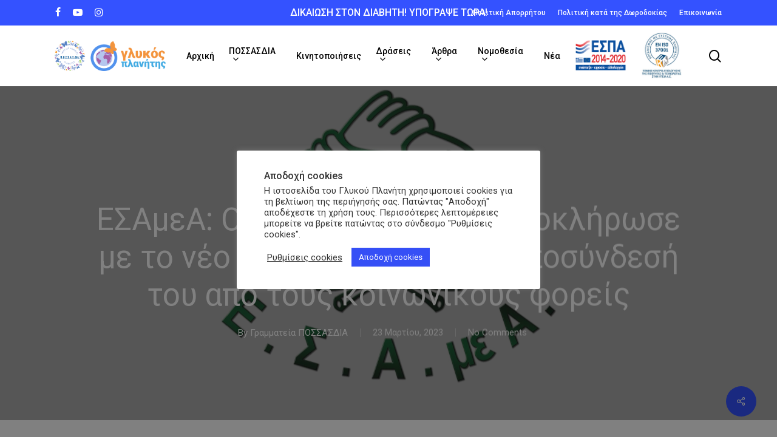

--- FILE ---
content_type: text/html; charset=UTF-8
request_url: https://glikos-planitis.gr/index.php/2023/03/23/esamea-o-ypoyrgos-ygeias-oloklirose-me-to-neo-ds-toy-eopyy-tin-aposyndesi-toy-apo-koinonikoys-foreis/
body_size: 31014
content:
<!doctype html>
<html dir="ltr" lang="el" prefix="og: https://ogp.me/ns#" class="no-js">

<!-- Google tag (gtag.js) -->
<script async src="https://www.googletagmanager.com/gtag/js?id=AW-17743454287"></script>
<script>
  window.dataLayer = window.dataLayer || [];
  function gtag(){dataLayer.push(arguments);}
  gtag('js', new Date());

  gtag('config', 'AW-17743454287');
</script>

<!-- Event snippet for Προβολή σελίδας conversion page -->
<script>
  gtag('event', 'conversion', {
      'send_to': 'AW-17743454287/A2h2CM-YksMbEM_A3oxC',
      'value': 1.0,
      'currency': 'USD'
  });
</script>

<head>
	<meta charset="UTF-8">
	<meta name="viewport" content="width=device-width, initial-scale=1, maximum-scale=1, user-scalable=0" /><title>ΕΣΑμεΑ: Ο υπουργός Υγείας ολοκλήρωσε με το νέο ΔΣ του ΕΟΠΥΥ την αποσύνδεσή του από τους κοινωνικούς φορείς | ΠΟΣΣΑΣΔΙΑ - Πανελλήνια Ομοσπονδία Σωματείων Συλλόγων Ατόμων με Σακχαρώδη Διαβήτη</title>

		<!-- All in One SEO 4.9.3 - aioseo.com -->
	<meta name="robots" content="max-image-preview:large" />
	<meta name="author" content="Γραμματεία ΠΟΣΣΑΣΔΙΑ"/>
	<link rel="canonical" href="https://glikos-planitis.gr/index.php/2023/03/23/esamea-o-ypoyrgos-ygeias-oloklirose-me-to-neo-ds-toy-eopyy-tin-aposyndesi-toy-apo-koinonikoys-foreis/" />
	<meta name="generator" content="All in One SEO (AIOSEO) 4.9.3" />
		<meta property="og:locale" content="el_GR" />
		<meta property="og:site_name" content="Γλυκός Πλανήτης" />
		<meta property="og:type" content="article" />
		<meta property="og:title" content="ΕΣΑμεΑ: Ο υπουργός Υγείας ολοκλήρωσε με το νέο ΔΣ του ΕΟΠΥΥ την αποσύνδεσή του από τους κοινωνικούς φορείς | ΠΟΣΣΑΣΔΙΑ - Πανελλήνια Ομοσπονδία Σωματείων Συλλόγων Ατόμων με Σακχαρώδη Διαβήτη" />
		<meta property="og:url" content="https://glikos-planitis.gr/index.php/2023/03/23/esamea-o-ypoyrgos-ygeias-oloklirose-me-to-neo-ds-toy-eopyy-tin-aposyndesi-toy-apo-koinonikoys-foreis/" />
		<meta property="og:image" content="https://glikos-planitis.gr/wp-content/uploads/2020/09/esamea_1_1-scaled.jpg" />
		<meta property="og:image:secure_url" content="https://glikos-planitis.gr/wp-content/uploads/2020/09/esamea_1_1-scaled.jpg" />
		<meta property="og:image:width" content="2560" />
		<meta property="og:image:height" content="2103" />
		<meta property="article:published_time" content="2023-03-23T11:32:50+00:00" />
		<meta property="article:modified_time" content="2023-03-24T12:00:58+00:00" />
		<meta name="twitter:card" content="summary" />
		<meta name="twitter:title" content="ΕΣΑμεΑ: Ο υπουργός Υγείας ολοκλήρωσε με το νέο ΔΣ του ΕΟΠΥΥ την αποσύνδεσή του από τους κοινωνικούς φορείς | ΠΟΣΣΑΣΔΙΑ - Πανελλήνια Ομοσπονδία Σωματείων Συλλόγων Ατόμων με Σακχαρώδη Διαβήτη" />
		<meta name="twitter:image" content="https://glikos-planitis.gr/wp-content/uploads/2020/09/esamea_1_1-scaled.jpg" />
		<script type="application/ld+json" class="aioseo-schema">
			{"@context":"https:\/\/schema.org","@graph":[{"@type":"Article","@id":"https:\/\/glikos-planitis.gr\/index.php\/2023\/03\/23\/esamea-o-ypoyrgos-ygeias-oloklirose-me-to-neo-ds-toy-eopyy-tin-aposyndesi-toy-apo-koinonikoys-foreis\/#article","name":"\u0395\u03a3\u0391\u03bc\u03b5\u0391: \u039f \u03c5\u03c0\u03bf\u03c5\u03c1\u03b3\u03cc\u03c2 \u03a5\u03b3\u03b5\u03af\u03b1\u03c2 \u03bf\u03bb\u03bf\u03ba\u03bb\u03ae\u03c1\u03c9\u03c3\u03b5 \u03bc\u03b5 \u03c4\u03bf \u03bd\u03ad\u03bf \u0394\u03a3 \u03c4\u03bf\u03c5 \u0395\u039f\u03a0\u03a5\u03a5 \u03c4\u03b7\u03bd \u03b1\u03c0\u03bf\u03c3\u03cd\u03bd\u03b4\u03b5\u03c3\u03ae \u03c4\u03bf\u03c5 \u03b1\u03c0\u03cc \u03c4\u03bf\u03c5\u03c2 \u03ba\u03bf\u03b9\u03bd\u03c9\u03bd\u03b9\u03ba\u03bf\u03cd\u03c2 \u03c6\u03bf\u03c1\u03b5\u03af\u03c2 | \u03a0\u039f\u03a3\u03a3\u0391\u03a3\u0394\u0399\u0391 - \u03a0\u03b1\u03bd\u03b5\u03bb\u03bb\u03ae\u03bd\u03b9\u03b1 \u039f\u03bc\u03bf\u03c3\u03c0\u03bf\u03bd\u03b4\u03af\u03b1 \u03a3\u03c9\u03bc\u03b1\u03c4\u03b5\u03af\u03c9\u03bd \u03a3\u03c5\u03bb\u03bb\u03cc\u03b3\u03c9\u03bd \u0391\u03c4\u03cc\u03bc\u03c9\u03bd \u03bc\u03b5 \u03a3\u03b1\u03ba\u03c7\u03b1\u03c1\u03ce\u03b4\u03b7 \u0394\u03b9\u03b1\u03b2\u03ae\u03c4\u03b7","headline":"\u0395\u03a3\u0391\u03bc\u03b5\u0391: \u039f \u03c5\u03c0\u03bf\u03c5\u03c1\u03b3\u03cc\u03c2 \u03a5\u03b3\u03b5\u03af\u03b1\u03c2 \u03bf\u03bb\u03bf\u03ba\u03bb\u03ae\u03c1\u03c9\u03c3\u03b5 \u03bc\u03b5 \u03c4\u03bf \u03bd\u03ad\u03bf \u0394\u03a3 \u03c4\u03bf\u03c5 \u0395\u039f\u03a0\u03a5\u03a5 \u03c4\u03b7\u03bd \u03b1\u03c0\u03bf\u03c3\u03cd\u03bd\u03b4\u03b5\u03c3\u03ae \u03c4\u03bf\u03c5 \u03b1\u03c0\u03cc \u03c4\u03bf\u03c5\u03c2 \u03ba\u03bf\u03b9\u03bd\u03c9\u03bd\u03b9\u03ba\u03bf\u03cd\u03c2 \u03c6\u03bf\u03c1\u03b5\u03af\u03c2","author":{"@id":"https:\/\/glikos-planitis.gr\/index.php\/author\/admin\/#author"},"publisher":{"@id":"https:\/\/glikos-planitis.gr\/#organization"},"image":{"@type":"ImageObject","url":"https:\/\/glikos-planitis.gr\/wp-content\/uploads\/2020\/09\/esamea_1_1-scaled.jpg","width":2560,"height":2103},"datePublished":"2023-03-23T11:32:50+00:00","dateModified":"2023-03-24T12:00:58+00:00","inLanguage":"el","mainEntityOfPage":{"@id":"https:\/\/glikos-planitis.gr\/index.php\/2023\/03\/23\/esamea-o-ypoyrgos-ygeias-oloklirose-me-to-neo-ds-toy-eopyy-tin-aposyndesi-toy-apo-koinonikoys-foreis\/#webpage"},"isPartOf":{"@id":"https:\/\/glikos-planitis.gr\/index.php\/2023\/03\/23\/esamea-o-ypoyrgos-ygeias-oloklirose-me-to-neo-ds-toy-eopyy-tin-aposyndesi-toy-apo-koinonikoys-foreis\/#webpage"},"articleSection":"\u0395\u03a3\u0391\u03bc\u03b5\u0391, \u039d\u03ad\u03b1"},{"@type":"BreadcrumbList","@id":"https:\/\/glikos-planitis.gr\/index.php\/2023\/03\/23\/esamea-o-ypoyrgos-ygeias-oloklirose-me-to-neo-ds-toy-eopyy-tin-aposyndesi-toy-apo-koinonikoys-foreis\/#breadcrumblist","itemListElement":[{"@type":"ListItem","@id":"https:\/\/glikos-planitis.gr#listItem","position":1,"name":"Home","item":"https:\/\/glikos-planitis.gr","nextItem":{"@type":"ListItem","@id":"https:\/\/glikos-planitis.gr\/index.php\/category\/%ce%b5%cf%83%ce%b1%ce%bc%ce%b5%ce%b1\/#listItem","name":"\u0395\u03a3\u0391\u03bc\u03b5\u0391"}},{"@type":"ListItem","@id":"https:\/\/glikos-planitis.gr\/index.php\/category\/%ce%b5%cf%83%ce%b1%ce%bc%ce%b5%ce%b1\/#listItem","position":2,"name":"\u0395\u03a3\u0391\u03bc\u03b5\u0391","item":"https:\/\/glikos-planitis.gr\/index.php\/category\/%ce%b5%cf%83%ce%b1%ce%bc%ce%b5%ce%b1\/","nextItem":{"@type":"ListItem","@id":"https:\/\/glikos-planitis.gr\/index.php\/2023\/03\/23\/esamea-o-ypoyrgos-ygeias-oloklirose-me-to-neo-ds-toy-eopyy-tin-aposyndesi-toy-apo-koinonikoys-foreis\/#listItem","name":"\u0395\u03a3\u0391\u03bc\u03b5\u0391: \u039f \u03c5\u03c0\u03bf\u03c5\u03c1\u03b3\u03cc\u03c2 \u03a5\u03b3\u03b5\u03af\u03b1\u03c2 \u03bf\u03bb\u03bf\u03ba\u03bb\u03ae\u03c1\u03c9\u03c3\u03b5 \u03bc\u03b5 \u03c4\u03bf \u03bd\u03ad\u03bf \u0394\u03a3 \u03c4\u03bf\u03c5 \u0395\u039f\u03a0\u03a5\u03a5 \u03c4\u03b7\u03bd \u03b1\u03c0\u03bf\u03c3\u03cd\u03bd\u03b4\u03b5\u03c3\u03ae \u03c4\u03bf\u03c5 \u03b1\u03c0\u03cc \u03c4\u03bf\u03c5\u03c2 \u03ba\u03bf\u03b9\u03bd\u03c9\u03bd\u03b9\u03ba\u03bf\u03cd\u03c2 \u03c6\u03bf\u03c1\u03b5\u03af\u03c2"},"previousItem":{"@type":"ListItem","@id":"https:\/\/glikos-planitis.gr#listItem","name":"Home"}},{"@type":"ListItem","@id":"https:\/\/glikos-planitis.gr\/index.php\/2023\/03\/23\/esamea-o-ypoyrgos-ygeias-oloklirose-me-to-neo-ds-toy-eopyy-tin-aposyndesi-toy-apo-koinonikoys-foreis\/#listItem","position":3,"name":"\u0395\u03a3\u0391\u03bc\u03b5\u0391: \u039f \u03c5\u03c0\u03bf\u03c5\u03c1\u03b3\u03cc\u03c2 \u03a5\u03b3\u03b5\u03af\u03b1\u03c2 \u03bf\u03bb\u03bf\u03ba\u03bb\u03ae\u03c1\u03c9\u03c3\u03b5 \u03bc\u03b5 \u03c4\u03bf \u03bd\u03ad\u03bf \u0394\u03a3 \u03c4\u03bf\u03c5 \u0395\u039f\u03a0\u03a5\u03a5 \u03c4\u03b7\u03bd \u03b1\u03c0\u03bf\u03c3\u03cd\u03bd\u03b4\u03b5\u03c3\u03ae \u03c4\u03bf\u03c5 \u03b1\u03c0\u03cc \u03c4\u03bf\u03c5\u03c2 \u03ba\u03bf\u03b9\u03bd\u03c9\u03bd\u03b9\u03ba\u03bf\u03cd\u03c2 \u03c6\u03bf\u03c1\u03b5\u03af\u03c2","previousItem":{"@type":"ListItem","@id":"https:\/\/glikos-planitis.gr\/index.php\/category\/%ce%b5%cf%83%ce%b1%ce%bc%ce%b5%ce%b1\/#listItem","name":"\u0395\u03a3\u0391\u03bc\u03b5\u0391"}}]},{"@type":"Organization","@id":"https:\/\/glikos-planitis.gr\/#organization","name":"\u03a0\u039f\u03a3\u03a3\u0391\u03a3\u0394\u0399\u0391 - \u03a0\u03b1\u03bd\u03b5\u03bb\u03bb\u03ae\u03bd\u03b9\u03b1 \u039f\u03bc\u03bf\u03c3\u03c0\u03bf\u03bd\u03b4\u03af\u03b1 \u03a3\u03c9\u03bc\u03b1\u03c4\u03b5\u03af\u03c9\u03bd \u03a3\u03c5\u03bb\u03bb\u03cc\u03b3\u03c9\u03bd \u0391\u03c4\u03cc\u03bc\u03c9\u03bd \u03bc\u03b5 \u03a3\u03b1\u03ba\u03c7\u03b1\u03c1\u03ce\u03b4\u03b7 \u0394\u03b9\u03b1\u03b2\u03ae\u03c4\u03b7","description":"\u0397 \u03a0\u03b1\u03bd\u03b5\u03bb\u03bb\u03ae\u03bd\u03b9\u03b1 \u039f\u03bc\u03bf\u03c3\u03c0\u03bf\u03bd\u03b4\u03af\u03b1 \u03a3\u03c9\u03bc\u03b1\u03c4\u03b5\u03af\u03c9\u03bd \u2013 \u03a3\u03c5\u03bb\u03bb\u03cc\u03b3\u03c9\u03bd \u0391\u03c4\u03cc\u03bc\u03c9\u03bd \u03bc\u03b5 \u03a3\u03b1\u03ba\u03c7\u03b1\u03c1\u03ce\u03b4\u03b7 \u0394\u03b9\u03b1\u03b2\u03ae\u03c4\u03b7 (\u03a0\u039f\u03a3\u03a3\u0391\u03a3\u0394\u0399\u0391) \u03b9\u03b4\u03c1\u03cd\u03b8\u03b7\u03ba\u03b5 \u03bc\u03b5 \u03c0\u03c1\u03c9\u03c4\u03bf\u03b2\u03bf\u03c5\u03bb\u03af\u03b1 \u03c4\u03b7\u03c2 \u03b1\u03b5\u03af\u03bc\u03bd\u03b7\u03c3\u03c4\u03b7\u03c2 \u039a\u03b1\u03c4\u03b5\u03c1\u03af\u03bd\u03b1\u03c2 \u039a\u03bf\u03c5\u03bb\u03bf\u03c5\u03c1\u03af\u03b4\u03bf\u03c5 \u03c3\u03c4\u03b9\u03c2 31 \u039c\u03b1\u0390\u03bf\u03c5 1997 \u03b1\u03c0\u03cc 4 \u03c0\u03c1\u03c9\u03c4\u03bf\u03c0\u03cc\u03c1\u03bf\u03c5\u03c2 \u03a3\u03c5\u03bb\u03bb\u03cc\u03b3\u03bf\u03c5\u03c2 (\u03a3\u03cd\u03bb\u03bb\u03bf\u03b3\u03bf\u03c2 \u0394\u03b9\u03b1\u03b2\u03b7\u03c4\u03b9\u03ba\u03ce\u03bd \u03a0\u03b5\u03b9\u03c1\u03b1\u03b9\u03ac \u03ba\u03b1\u03b9 \u039d\u03ae\u03c3\u03c9\u03bd, \u03a3\u03cd\u03bb\u03bb\u03bf\u03b3\u03bf\u03c2 \u039d\u03ad\u03c9\u03bd \u0395\u03bb\u03bb\u03ae\u03bd\u03c9\u03bd \u0394\u03b9\u03b1\u03b2\u03b7\u03c4\u03b9\u03ba\u03ce\u03bd, \u03a3\u03cd\u03bb\u03bb\u03bf\u03b3\u03bf\u03c2 \u0394\u03b9\u03b1\u03b2\u03b7\u03c4\u03b9\u03ba\u03ce\u03bd \u0394\u03c1\u03ac\u03bc\u03b1\u03c2 \u03ba\u03b1\u03b9 \u0388\u03bd\u03c9\u03c3\u03b7 \u0393\u03bf\u03bd\u03ad\u03c9\u03bd \u0394\u03b9\u03b1\u03b2\u03b7\u03c4\u03b9\u03ba\u03ce\u03bd \u03a0\u03b1\u03b9\u03b4\u03b9\u03ce\u03bd &amp; \u0395\u03c6\u03ae\u03b2\u03c9\u03bd \u039c\u03b1\u03b3\u03bd\u03b7\u03c3\u03af\u03b1\u03c2). \u0395\u03af\u03bd\u03b1\u03b9 \u03bc\u03b7 \u03ba\u03c5\u03b2\u03b5\u03c1\u03bd\u03b7\u03c4\u03b9\u03ba\u03ae \u03ba\u03b1\u03b9 \u03bc\u03b7 \u03ba\u03b5\u03c1\u03b4\u03bf\u03c3\u03ba\u03bf\u03c0\u03b9\u03ba\u03ae \u03bf\u03c1\u03b3\u03ac\u03bd\u03c9\u03c3\u03b7 \u03b1\u03bd\u03b1\u03b3\u03bd\u03c9\u03c1\u03b9\u03c3\u03bc\u03ad\u03bd\u03b7 \u03b1\u03c0\u03cc \u03c4\u03bf \u03b5\u03bb\u03bb\u03b7\u03bd\u03b9\u03ba\u03cc \u03ba\u03c1\u03ac\u03c4\u03bf\u03c2. \u039f \u03cc\u03c1\u03bf\u03c2 \u03bc\u03b7 \u03ba\u03b5\u03c1\u03b4\u03bf\u03c3\u03ba\u03bf\u03c0\u03b9\u03ba\u03ae \u03bf\u03c1\u03b3\u03ac\u03bd\u03c9\u03c3\u03b7 \u03c3\u03b7\u03bc\u03b1\u03af\u03bd\u03b5\u03b9 \u03cc\u03c4\u03b9 \u03c4\u03b1 \u03bc\u03ad\u03bb\u03b7 \u03c4\u03bf\u03c5 \u0394\u03b9\u03bf\u03b9\u03ba\u03b7\u03c4\u03b9\u03ba\u03bf\u03cd \u03a3\u03c5\u03bc\u03b2\u03bf\u03c5\u03bb\u03af\u03bf\u03c5 \u03b4\u03b5\u03bd \u03b1\u03bc\u03b5\u03af\u03b2\u03bf\u03bd\u03c4\u03b1\u03b9 \u03ba\u03b1\u03b9 \u03c0\u03c1\u03bf\u03c3\u03c6\u03ad\u03c1\u03bf\u03c5\u03bd \u03b1\u03c0\u03bf\u03ba\u03bb\u03b5\u03b9\u03c3\u03c4\u03b9\u03ba\u03ac \u03b5\u03b8\u03b5\u03bb\u03bf\u03bd\u03c4\u03b9\u03ba\u03ae \u03b5\u03c1\u03b3\u03b1\u03c3\u03af\u03b1. \u0395\u03ba\u03bb\u03ad\u03b3\u03bf\u03bd\u03c4\u03b1\u03b9 \u03b2\u03ac\u03c3\u03b5\u03b9 \u03c4\u03bf\u03c5 \u03ba\u03b1\u03c4\u03b1\u03c3\u03c4\u03b1\u03c4\u03b9\u03ba\u03bf\u03cd \u03cc\u03c1\u03bf\u03c5 \u03b1\u03bd\u03ac \u03c4\u03ad\u03c3\u03c3\u03b5\u03c1\u03b1 (4) \u03c7\u03c1\u03cc\u03bd\u03b9\u03b1 \u03b1\u03c0\u03cc \u03c4\u03b7\u03bd \u03a4\u03b1\u03ba\u03c4\u03b9\u03ba\u03ae \u0395\u03ba\u03bb\u03bf\u03b3\u03bf\u03b1\u03c0\u03bf\u03bb\u03bf\u03b3\u03b9\u03c3\u03c4\u03b9\u03ba\u03ae \u03a3\u03c5\u03bd\u03ad\u03bb\u03b5\u03c5\u03c3\u03b7 \u03c0\u03bf\u03c5 \u03c5\u03bb\u03bf\u03c0\u03bf\u03b9\u03b5\u03af \u03b7 \u03a0\u039f\u03a3\u03a3\u0391\u03a3\u0394\u0399\u0391. \u0391\u03c0\u03bf\u03c4\u03b5\u03bb\u03b5\u03af \u03c4\u03bf \u03b4\u03b5\u03c5\u03c4\u03b5\u03c1\u03bf\u03b2\u03ac\u03b8\u03bc\u03b9\u03bf \u03c3\u03c5\u03bd\u03b4\u03b9\u03ba\u03b1\u03bb\u03b9\u03c3\u03c4\u03b9\u03ba\u03cc \u03cc\u03c1\u03b3\u03b1\u03bd\u03bf \u03ba\u03b1\u03b9 \u03c3\u03ae\u03bc\u03b5\u03c1\u03b1 \u03ad\u03c7\u03b5\u03b9 \u03c3\u03c4\u03b7 \u03b4\u03cd\u03bd\u03b1\u03bc\u03ae \u03c4\u03b7\u03c2 26 \u03c0\u03c1\u03c9\u03c4\u03bf\u03b2\u03ac\u03b8\u03bc\u03b9\u03b1 \u03c3\u03c9\u03bc\u03b1\u03c4\u03b5\u03af\u03b1 \u03c3\u03b5 \u03cc\u03bb\u03b7 \u03c4\u03b7\u03bd \u0395\u03bb\u03bb\u03ac\u03b4\u03b1. \u0395\u03af\u03bd\u03b1\u03b9 \u03bc\u03ad\u03bb\u03bf\u03c2 \u03c4\u03b7\u03c2 \u0395\u03b8\u03bd\u03b9\u03ba\u03ae\u03c2 \u03a3\u03c5\u03bd\u03bf\u03bc\u03bf\u03c3\u03c0\u03bf\u03bd\u03b4\u03af\u03b1\u03c2 \u0391\u03c4\u03cc\u03bc\u03c9\u03bd \u03bc\u03b5 \u0391\u03bd\u03b1\u03c0\u03b7\u03c1\u03af\u03b1 (\u0395\u03a3\u0391\u03bc\u03b5\u0391) \u03ba\u03b1\u03b9 \u03c4\u03b7\u03c2 \u0394\u03b9\u03b5\u03b8\u03bd\u03bf\u03cd\u03c2 \u039f\u03bc\u03bf\u03c3\u03c0\u03bf\u03bd\u03b4\u03af\u03b1\u03c2 \u03b3\u03b9\u03b1 \u03c4\u03bf \u0394\u03b9\u03b1\u03b2\u03ae\u03c4\u03b7 (IDF). \u0397 \u03a0\u039f\u03a3\u03a3\u0391\u03a3\u0394\u0399\u0391 \u03cc\u03bb\u03b1 \u03b1\u03c5\u03c4\u03ac \u03c4\u03b1 \u03c7\u03c1\u03cc\u03bd\u03b9\u03b1 \u03b4\u03c5\u03bd\u03b1\u03bc\u03b9\u03ba\u03ae\u03c2 \u03ba\u03b1\u03b9 \u03b7\u03c7\u03b7\u03c1\u03ae\u03c2 \u03c0\u03b1\u03c1\u03bf\u03c5\u03c3\u03af\u03b1\u03c2 \u03c3\u03c4\u03b7 \u03c7\u03ce\u03c1\u03b1 \u03bc\u03b1\u03c2 \u03c0\u03c1\u03bf\u03c9\u03b8\u03b5\u03af, \u03b1\u03b3\u03c9\u03bd\u03af\u03b6\u03b5\u03c4\u03b1\u03b9 \u03ba\u03b1\u03b9 \u03b4\u03b9\u03b5\u03ba\u03b4\u03b9\u03ba\u03b5\u03af \u03c4\u03b1 \u03b4\u03b9\u03ba\u03b1\u03b9\u03ce\u03bc\u03b1\u03c4\u03b1 \u03c4\u03c9\u03bd \u03b1\u03c4\u03cc\u03bc\u03c9\u03bd \u03bc\u03b5 \u03a3\u03b1\u03ba\u03c7\u03b1\u03c1\u03ce\u03b4\u03b7 \u0394\u03b9\u03b1\u03b2\u03ae\u03c4\u03b7 \u03c3\u03c4\u03b7\u03bd \u03c5\u03b3\u03b5\u03af\u03b1, \u03c4\u03b7\u03bd \u03c0\u03b1\u03b9\u03b4\u03b5\u03af\u03b1, \u03c4\u03b7\u03bd \u03b5\u03c1\u03b3\u03b1\u03c3\u03af\u03b1. \u039f\u03b9 \u03c0\u03c1\u03c9\u03c4\u03b1\u03c1\u03c7\u03b9\u03ba\u03bf\u03af \u03c4\u03b7\u03c2 \u03c3\u03c4\u03cc\u03c7\u03bf\u03b9 \u03b5\u03af\u03bd\u03b1\u03b9 \u03b7 \u03b5\u03bd\u03b7\u03bc\u03ad\u03c1\u03c9\u03c3\u03b7, \u03b7 \u03c0\u03c1\u03cc\u03bb\u03b7\u03c8\u03b7 \u03ba\u03b1\u03b9 \u03b7 \u03b5\u03ba\u03c0\u03b1\u03af\u03b4\u03b5\u03c5\u03c3\u03b7 \u03c4\u03cc\u03c3\u03bf \u03c4\u03c9\u03bd \u03b1\u03c4\u03cc\u03bc\u03c9\u03bd \u03bc\u03b5 \u0394\u03b9\u03b1\u03b2\u03ae\u03c4\u03b7 \u03ba\u03b1\u03b9 \u03c4\u03c9\u03bd \u03bf\u03b9\u03ba\u03bf\u03b3\u03b5\u03bd\u03b5\u03b9\u03ce\u03bd \u03c4\u03bf\u03c5\u03c2, \u03cc\u03c3\u03bf \u03ba\u03b1\u03b9 \u03c4\u03bf\u03c5 \u03b3\u03b5\u03bd\u03b9\u03ba\u03cc\u03c4\u03b5\u03c1\u03bf\u03c5 \u03c0\u03bb\u03b7\u03b8\u03c5\u03c3\u03bc\u03bf\u03cd.","url":"https:\/\/glikos-planitis.gr\/","email":"possasdia@hotmail.com","telephone":"+302105201474","foundingDate":"1997-05-31","logo":{"@type":"ImageObject","url":"https:\/\/glikos-planitis.gr\/wp-content\/uploads\/2025\/11\/logo-possasdia-glikos-planitis.png","@id":"https:\/\/glikos-planitis.gr\/index.php\/2023\/03\/23\/esamea-o-ypoyrgos-ygeias-oloklirose-me-to-neo-ds-toy-eopyy-tin-aposyndesi-toy-apo-koinonikoys-foreis\/#organizationLogo","width":1979,"height":540},"image":{"@id":"https:\/\/glikos-planitis.gr\/index.php\/2023\/03\/23\/esamea-o-ypoyrgos-ygeias-oloklirose-me-to-neo-ds-toy-eopyy-tin-aposyndesi-toy-apo-koinonikoys-foreis\/#organizationLogo"}},{"@type":"Person","@id":"https:\/\/glikos-planitis.gr\/index.php\/author\/admin\/#author","url":"https:\/\/glikos-planitis.gr\/index.php\/author\/admin\/","name":"\u0393\u03c1\u03b1\u03bc\u03bc\u03b1\u03c4\u03b5\u03af\u03b1 \u03a0\u039f\u03a3\u03a3\u0391\u03a3\u0394\u0399\u0391","image":{"@type":"ImageObject","@id":"https:\/\/glikos-planitis.gr\/index.php\/2023\/03\/23\/esamea-o-ypoyrgos-ygeias-oloklirose-me-to-neo-ds-toy-eopyy-tin-aposyndesi-toy-apo-koinonikoys-foreis\/#authorImage","url":"https:\/\/secure.gravatar.com\/avatar\/fd9c41f78e0e9821388277de1177b6a12106ee04a1220edec656cca3eb348ebb?s=96&d=wp_user_avatar&r=g","width":96,"height":96,"caption":"\u0393\u03c1\u03b1\u03bc\u03bc\u03b1\u03c4\u03b5\u03af\u03b1 \u03a0\u039f\u03a3\u03a3\u0391\u03a3\u0394\u0399\u0391"}},{"@type":"WebPage","@id":"https:\/\/glikos-planitis.gr\/index.php\/2023\/03\/23\/esamea-o-ypoyrgos-ygeias-oloklirose-me-to-neo-ds-toy-eopyy-tin-aposyndesi-toy-apo-koinonikoys-foreis\/#webpage","url":"https:\/\/glikos-planitis.gr\/index.php\/2023\/03\/23\/esamea-o-ypoyrgos-ygeias-oloklirose-me-to-neo-ds-toy-eopyy-tin-aposyndesi-toy-apo-koinonikoys-foreis\/","name":"\u0395\u03a3\u0391\u03bc\u03b5\u0391: \u039f \u03c5\u03c0\u03bf\u03c5\u03c1\u03b3\u03cc\u03c2 \u03a5\u03b3\u03b5\u03af\u03b1\u03c2 \u03bf\u03bb\u03bf\u03ba\u03bb\u03ae\u03c1\u03c9\u03c3\u03b5 \u03bc\u03b5 \u03c4\u03bf \u03bd\u03ad\u03bf \u0394\u03a3 \u03c4\u03bf\u03c5 \u0395\u039f\u03a0\u03a5\u03a5 \u03c4\u03b7\u03bd \u03b1\u03c0\u03bf\u03c3\u03cd\u03bd\u03b4\u03b5\u03c3\u03ae \u03c4\u03bf\u03c5 \u03b1\u03c0\u03cc \u03c4\u03bf\u03c5\u03c2 \u03ba\u03bf\u03b9\u03bd\u03c9\u03bd\u03b9\u03ba\u03bf\u03cd\u03c2 \u03c6\u03bf\u03c1\u03b5\u03af\u03c2 | \u03a0\u039f\u03a3\u03a3\u0391\u03a3\u0394\u0399\u0391 - \u03a0\u03b1\u03bd\u03b5\u03bb\u03bb\u03ae\u03bd\u03b9\u03b1 \u039f\u03bc\u03bf\u03c3\u03c0\u03bf\u03bd\u03b4\u03af\u03b1 \u03a3\u03c9\u03bc\u03b1\u03c4\u03b5\u03af\u03c9\u03bd \u03a3\u03c5\u03bb\u03bb\u03cc\u03b3\u03c9\u03bd \u0391\u03c4\u03cc\u03bc\u03c9\u03bd \u03bc\u03b5 \u03a3\u03b1\u03ba\u03c7\u03b1\u03c1\u03ce\u03b4\u03b7 \u0394\u03b9\u03b1\u03b2\u03ae\u03c4\u03b7","inLanguage":"el","isPartOf":{"@id":"https:\/\/glikos-planitis.gr\/#website"},"breadcrumb":{"@id":"https:\/\/glikos-planitis.gr\/index.php\/2023\/03\/23\/esamea-o-ypoyrgos-ygeias-oloklirose-me-to-neo-ds-toy-eopyy-tin-aposyndesi-toy-apo-koinonikoys-foreis\/#breadcrumblist"},"author":{"@id":"https:\/\/glikos-planitis.gr\/index.php\/author\/admin\/#author"},"creator":{"@id":"https:\/\/glikos-planitis.gr\/index.php\/author\/admin\/#author"},"image":{"@type":"ImageObject","url":"https:\/\/glikos-planitis.gr\/wp-content\/uploads\/2020\/09\/esamea_1_1-scaled.jpg","@id":"https:\/\/glikos-planitis.gr\/index.php\/2023\/03\/23\/esamea-o-ypoyrgos-ygeias-oloklirose-me-to-neo-ds-toy-eopyy-tin-aposyndesi-toy-apo-koinonikoys-foreis\/#mainImage","width":2560,"height":2103},"primaryImageOfPage":{"@id":"https:\/\/glikos-planitis.gr\/index.php\/2023\/03\/23\/esamea-o-ypoyrgos-ygeias-oloklirose-me-to-neo-ds-toy-eopyy-tin-aposyndesi-toy-apo-koinonikoys-foreis\/#mainImage"},"datePublished":"2023-03-23T11:32:50+00:00","dateModified":"2023-03-24T12:00:58+00:00"},{"@type":"WebSite","@id":"https:\/\/glikos-planitis.gr\/#website","url":"https:\/\/glikos-planitis.gr\/","name":"\u03a0\u039f\u03a3\u03a3\u0391\u03a3\u0394\u0399\u0391 - \u03a0\u03b1\u03bd\u03b5\u03bb\u03bb\u03ae\u03bd\u03b9\u03b1 \u039f\u03bc\u03bf\u03c3\u03c0\u03bf\u03bd\u03b4\u03af\u03b1 \u03a3\u03c9\u03bc\u03b1\u03c4\u03b5\u03af\u03c9\u03bd \u03a3\u03c5\u03bb\u03bb\u03cc\u03b3\u03c9\u03bd \u0391\u03c4\u03cc\u03bc\u03c9\u03bd \u03bc\u03b5 \u03a3\u03b1\u03ba\u03c7\u03b1\u03c1\u03ce\u03b4\u03b7 \u0394\u03b9\u03b1\u03b2\u03ae\u03c4\u03b7","alternateName":"possasdia.gr","description":"\u03a0\u039f\u03a3\u03a3\u0391\u03a3\u0394\u0399\u0391","inLanguage":"el","publisher":{"@id":"https:\/\/glikos-planitis.gr\/#organization"}}]}
		</script>
		<!-- All in One SEO -->

<link rel='dns-prefetch' href='//static.addtoany.com' />
<link rel='dns-prefetch' href='//fonts.googleapis.com' />
<link rel="alternate" type="application/rss+xml" title="Ροή RSS &raquo; ΠΟΣΣΑΣΔΙΑ - Πανελλήνια Ομοσπονδία Σωματείων Συλλόγων Ατόμων με Σακχαρώδη Διαβήτη" href="https://glikos-planitis.gr/index.php/feed/" />
<link rel="alternate" type="application/rss+xml" title="Ροή Σχολίων &raquo; ΠΟΣΣΑΣΔΙΑ - Πανελλήνια Ομοσπονδία Σωματείων Συλλόγων Ατόμων με Σακχαρώδη Διαβήτη" href="https://glikos-planitis.gr/index.php/comments/feed/" />
<link rel="alternate" title="oEmbed (JSON)" type="application/json+oembed" href="https://glikos-planitis.gr/index.php/wp-json/oembed/1.0/embed?url=https%3A%2F%2Fglikos-planitis.gr%2Findex.php%2F2023%2F03%2F23%2Fesamea-o-ypoyrgos-ygeias-oloklirose-me-to-neo-ds-toy-eopyy-tin-aposyndesi-toy-apo-koinonikoys-foreis%2F" />
<link rel="alternate" title="oEmbed (XML)" type="text/xml+oembed" href="https://glikos-planitis.gr/index.php/wp-json/oembed/1.0/embed?url=https%3A%2F%2Fglikos-planitis.gr%2Findex.php%2F2023%2F03%2F23%2Fesamea-o-ypoyrgos-ygeias-oloklirose-me-to-neo-ds-toy-eopyy-tin-aposyndesi-toy-apo-koinonikoys-foreis%2F&#038;format=xml" />
<style id='wp-img-auto-sizes-contain-inline-css' type='text/css'>
img:is([sizes=auto i],[sizes^="auto," i]){contain-intrinsic-size:3000px 1500px}
/*# sourceURL=wp-img-auto-sizes-contain-inline-css */
</style>
<style id='wp-emoji-styles-inline-css' type='text/css'>

	img.wp-smiley, img.emoji {
		display: inline !important;
		border: none !important;
		box-shadow: none !important;
		height: 1em !important;
		width: 1em !important;
		margin: 0 0.07em !important;
		vertical-align: -0.1em !important;
		background: none !important;
		padding: 0 !important;
	}
/*# sourceURL=wp-emoji-styles-inline-css */
</style>
<style id='wp-block-library-inline-css' type='text/css'>
:root{--wp-block-synced-color:#7a00df;--wp-block-synced-color--rgb:122,0,223;--wp-bound-block-color:var(--wp-block-synced-color);--wp-editor-canvas-background:#ddd;--wp-admin-theme-color:#007cba;--wp-admin-theme-color--rgb:0,124,186;--wp-admin-theme-color-darker-10:#006ba1;--wp-admin-theme-color-darker-10--rgb:0,107,160.5;--wp-admin-theme-color-darker-20:#005a87;--wp-admin-theme-color-darker-20--rgb:0,90,135;--wp-admin-border-width-focus:2px}@media (min-resolution:192dpi){:root{--wp-admin-border-width-focus:1.5px}}.wp-element-button{cursor:pointer}:root .has-very-light-gray-background-color{background-color:#eee}:root .has-very-dark-gray-background-color{background-color:#313131}:root .has-very-light-gray-color{color:#eee}:root .has-very-dark-gray-color{color:#313131}:root .has-vivid-green-cyan-to-vivid-cyan-blue-gradient-background{background:linear-gradient(135deg,#00d084,#0693e3)}:root .has-purple-crush-gradient-background{background:linear-gradient(135deg,#34e2e4,#4721fb 50%,#ab1dfe)}:root .has-hazy-dawn-gradient-background{background:linear-gradient(135deg,#faaca8,#dad0ec)}:root .has-subdued-olive-gradient-background{background:linear-gradient(135deg,#fafae1,#67a671)}:root .has-atomic-cream-gradient-background{background:linear-gradient(135deg,#fdd79a,#004a59)}:root .has-nightshade-gradient-background{background:linear-gradient(135deg,#330968,#31cdcf)}:root .has-midnight-gradient-background{background:linear-gradient(135deg,#020381,#2874fc)}:root{--wp--preset--font-size--normal:16px;--wp--preset--font-size--huge:42px}.has-regular-font-size{font-size:1em}.has-larger-font-size{font-size:2.625em}.has-normal-font-size{font-size:var(--wp--preset--font-size--normal)}.has-huge-font-size{font-size:var(--wp--preset--font-size--huge)}.has-text-align-center{text-align:center}.has-text-align-left{text-align:left}.has-text-align-right{text-align:right}.has-fit-text{white-space:nowrap!important}#end-resizable-editor-section{display:none}.aligncenter{clear:both}.items-justified-left{justify-content:flex-start}.items-justified-center{justify-content:center}.items-justified-right{justify-content:flex-end}.items-justified-space-between{justify-content:space-between}.screen-reader-text{border:0;clip-path:inset(50%);height:1px;margin:-1px;overflow:hidden;padding:0;position:absolute;width:1px;word-wrap:normal!important}.screen-reader-text:focus{background-color:#ddd;clip-path:none;color:#444;display:block;font-size:1em;height:auto;left:5px;line-height:normal;padding:15px 23px 14px;text-decoration:none;top:5px;width:auto;z-index:100000}html :where(.has-border-color){border-style:solid}html :where([style*=border-top-color]){border-top-style:solid}html :where([style*=border-right-color]){border-right-style:solid}html :where([style*=border-bottom-color]){border-bottom-style:solid}html :where([style*=border-left-color]){border-left-style:solid}html :where([style*=border-width]){border-style:solid}html :where([style*=border-top-width]){border-top-style:solid}html :where([style*=border-right-width]){border-right-style:solid}html :where([style*=border-bottom-width]){border-bottom-style:solid}html :where([style*=border-left-width]){border-left-style:solid}html :where(img[class*=wp-image-]){height:auto;max-width:100%}:where(figure){margin:0 0 1em}html :where(.is-position-sticky){--wp-admin--admin-bar--position-offset:var(--wp-admin--admin-bar--height,0px)}@media screen and (max-width:600px){html :where(.is-position-sticky){--wp-admin--admin-bar--position-offset:0px}}

/*# sourceURL=wp-block-library-inline-css */
</style><style id='wp-block-button-inline-css' type='text/css'>
.wp-block-button__link{align-content:center;box-sizing:border-box;cursor:pointer;display:inline-block;height:100%;text-align:center;word-break:break-word}.wp-block-button__link.aligncenter{text-align:center}.wp-block-button__link.alignright{text-align:right}:where(.wp-block-button__link){border-radius:9999px;box-shadow:none;padding:calc(.667em + 2px) calc(1.333em + 2px);text-decoration:none}.wp-block-button[style*=text-decoration] .wp-block-button__link{text-decoration:inherit}.wp-block-buttons>.wp-block-button.has-custom-width{max-width:none}.wp-block-buttons>.wp-block-button.has-custom-width .wp-block-button__link{width:100%}.wp-block-buttons>.wp-block-button.has-custom-font-size .wp-block-button__link{font-size:inherit}.wp-block-buttons>.wp-block-button.wp-block-button__width-25{width:calc(25% - var(--wp--style--block-gap, .5em)*.75)}.wp-block-buttons>.wp-block-button.wp-block-button__width-50{width:calc(50% - var(--wp--style--block-gap, .5em)*.5)}.wp-block-buttons>.wp-block-button.wp-block-button__width-75{width:calc(75% - var(--wp--style--block-gap, .5em)*.25)}.wp-block-buttons>.wp-block-button.wp-block-button__width-100{flex-basis:100%;width:100%}.wp-block-buttons.is-vertical>.wp-block-button.wp-block-button__width-25{width:25%}.wp-block-buttons.is-vertical>.wp-block-button.wp-block-button__width-50{width:50%}.wp-block-buttons.is-vertical>.wp-block-button.wp-block-button__width-75{width:75%}.wp-block-button.is-style-squared,.wp-block-button__link.wp-block-button.is-style-squared{border-radius:0}.wp-block-button.no-border-radius,.wp-block-button__link.no-border-radius{border-radius:0!important}:root :where(.wp-block-button .wp-block-button__link.is-style-outline),:root :where(.wp-block-button.is-style-outline>.wp-block-button__link){border:2px solid;padding:.667em 1.333em}:root :where(.wp-block-button .wp-block-button__link.is-style-outline:not(.has-text-color)),:root :where(.wp-block-button.is-style-outline>.wp-block-button__link:not(.has-text-color)){color:currentColor}:root :where(.wp-block-button .wp-block-button__link.is-style-outline:not(.has-background)),:root :where(.wp-block-button.is-style-outline>.wp-block-button__link:not(.has-background)){background-color:initial;background-image:none}
/*# sourceURL=https://glikos-planitis.gr/wp-includes/blocks/button/style.min.css */
</style>
<style id='wp-block-buttons-inline-css' type='text/css'>
.wp-block-buttons{box-sizing:border-box}.wp-block-buttons.is-vertical{flex-direction:column}.wp-block-buttons.is-vertical>.wp-block-button:last-child{margin-bottom:0}.wp-block-buttons>.wp-block-button{display:inline-block;margin:0}.wp-block-buttons.is-content-justification-left{justify-content:flex-start}.wp-block-buttons.is-content-justification-left.is-vertical{align-items:flex-start}.wp-block-buttons.is-content-justification-center{justify-content:center}.wp-block-buttons.is-content-justification-center.is-vertical{align-items:center}.wp-block-buttons.is-content-justification-right{justify-content:flex-end}.wp-block-buttons.is-content-justification-right.is-vertical{align-items:flex-end}.wp-block-buttons.is-content-justification-space-between{justify-content:space-between}.wp-block-buttons.aligncenter{text-align:center}.wp-block-buttons:not(.is-content-justification-space-between,.is-content-justification-right,.is-content-justification-left,.is-content-justification-center) .wp-block-button.aligncenter{margin-left:auto;margin-right:auto;width:100%}.wp-block-buttons[style*=text-decoration] .wp-block-button,.wp-block-buttons[style*=text-decoration] .wp-block-button__link{text-decoration:inherit}.wp-block-buttons.has-custom-font-size .wp-block-button__link{font-size:inherit}.wp-block-buttons .wp-block-button__link{width:100%}.wp-block-button.aligncenter{text-align:center}
/*# sourceURL=https://glikos-planitis.gr/wp-includes/blocks/buttons/style.min.css */
</style>
<style id='wp-block-paragraph-inline-css' type='text/css'>
.is-small-text{font-size:.875em}.is-regular-text{font-size:1em}.is-large-text{font-size:2.25em}.is-larger-text{font-size:3em}.has-drop-cap:not(:focus):first-letter{float:left;font-size:8.4em;font-style:normal;font-weight:100;line-height:.68;margin:.05em .1em 0 0;text-transform:uppercase}body.rtl .has-drop-cap:not(:focus):first-letter{float:none;margin-left:.1em}p.has-drop-cap.has-background{overflow:hidden}:root :where(p.has-background){padding:1.25em 2.375em}:where(p.has-text-color:not(.has-link-color)) a{color:inherit}p.has-text-align-left[style*="writing-mode:vertical-lr"],p.has-text-align-right[style*="writing-mode:vertical-rl"]{rotate:180deg}
/*# sourceURL=https://glikos-planitis.gr/wp-includes/blocks/paragraph/style.min.css */
</style>
<style id='global-styles-inline-css' type='text/css'>
:root{--wp--preset--aspect-ratio--square: 1;--wp--preset--aspect-ratio--4-3: 4/3;--wp--preset--aspect-ratio--3-4: 3/4;--wp--preset--aspect-ratio--3-2: 3/2;--wp--preset--aspect-ratio--2-3: 2/3;--wp--preset--aspect-ratio--16-9: 16/9;--wp--preset--aspect-ratio--9-16: 9/16;--wp--preset--color--black: #000000;--wp--preset--color--cyan-bluish-gray: #abb8c3;--wp--preset--color--white: #ffffff;--wp--preset--color--pale-pink: #f78da7;--wp--preset--color--vivid-red: #cf2e2e;--wp--preset--color--luminous-vivid-orange: #ff6900;--wp--preset--color--luminous-vivid-amber: #fcb900;--wp--preset--color--light-green-cyan: #7bdcb5;--wp--preset--color--vivid-green-cyan: #00d084;--wp--preset--color--pale-cyan-blue: #8ed1fc;--wp--preset--color--vivid-cyan-blue: #0693e3;--wp--preset--color--vivid-purple: #9b51e0;--wp--preset--gradient--vivid-cyan-blue-to-vivid-purple: linear-gradient(135deg,rgb(6,147,227) 0%,rgb(155,81,224) 100%);--wp--preset--gradient--light-green-cyan-to-vivid-green-cyan: linear-gradient(135deg,rgb(122,220,180) 0%,rgb(0,208,130) 100%);--wp--preset--gradient--luminous-vivid-amber-to-luminous-vivid-orange: linear-gradient(135deg,rgb(252,185,0) 0%,rgb(255,105,0) 100%);--wp--preset--gradient--luminous-vivid-orange-to-vivid-red: linear-gradient(135deg,rgb(255,105,0) 0%,rgb(207,46,46) 100%);--wp--preset--gradient--very-light-gray-to-cyan-bluish-gray: linear-gradient(135deg,rgb(238,238,238) 0%,rgb(169,184,195) 100%);--wp--preset--gradient--cool-to-warm-spectrum: linear-gradient(135deg,rgb(74,234,220) 0%,rgb(151,120,209) 20%,rgb(207,42,186) 40%,rgb(238,44,130) 60%,rgb(251,105,98) 80%,rgb(254,248,76) 100%);--wp--preset--gradient--blush-light-purple: linear-gradient(135deg,rgb(255,206,236) 0%,rgb(152,150,240) 100%);--wp--preset--gradient--blush-bordeaux: linear-gradient(135deg,rgb(254,205,165) 0%,rgb(254,45,45) 50%,rgb(107,0,62) 100%);--wp--preset--gradient--luminous-dusk: linear-gradient(135deg,rgb(255,203,112) 0%,rgb(199,81,192) 50%,rgb(65,88,208) 100%);--wp--preset--gradient--pale-ocean: linear-gradient(135deg,rgb(255,245,203) 0%,rgb(182,227,212) 50%,rgb(51,167,181) 100%);--wp--preset--gradient--electric-grass: linear-gradient(135deg,rgb(202,248,128) 0%,rgb(113,206,126) 100%);--wp--preset--gradient--midnight: linear-gradient(135deg,rgb(2,3,129) 0%,rgb(40,116,252) 100%);--wp--preset--font-size--small: 13px;--wp--preset--font-size--medium: 20px;--wp--preset--font-size--large: 36px;--wp--preset--font-size--x-large: 42px;--wp--preset--spacing--20: 0.44rem;--wp--preset--spacing--30: 0.67rem;--wp--preset--spacing--40: 1rem;--wp--preset--spacing--50: 1.5rem;--wp--preset--spacing--60: 2.25rem;--wp--preset--spacing--70: 3.38rem;--wp--preset--spacing--80: 5.06rem;--wp--preset--shadow--natural: 6px 6px 9px rgba(0, 0, 0, 0.2);--wp--preset--shadow--deep: 12px 12px 50px rgba(0, 0, 0, 0.4);--wp--preset--shadow--sharp: 6px 6px 0px rgba(0, 0, 0, 0.2);--wp--preset--shadow--outlined: 6px 6px 0px -3px rgb(255, 255, 255), 6px 6px rgb(0, 0, 0);--wp--preset--shadow--crisp: 6px 6px 0px rgb(0, 0, 0);}:where(.is-layout-flex){gap: 0.5em;}:where(.is-layout-grid){gap: 0.5em;}body .is-layout-flex{display: flex;}.is-layout-flex{flex-wrap: wrap;align-items: center;}.is-layout-flex > :is(*, div){margin: 0;}body .is-layout-grid{display: grid;}.is-layout-grid > :is(*, div){margin: 0;}:where(.wp-block-columns.is-layout-flex){gap: 2em;}:where(.wp-block-columns.is-layout-grid){gap: 2em;}:where(.wp-block-post-template.is-layout-flex){gap: 1.25em;}:where(.wp-block-post-template.is-layout-grid){gap: 1.25em;}.has-black-color{color: var(--wp--preset--color--black) !important;}.has-cyan-bluish-gray-color{color: var(--wp--preset--color--cyan-bluish-gray) !important;}.has-white-color{color: var(--wp--preset--color--white) !important;}.has-pale-pink-color{color: var(--wp--preset--color--pale-pink) !important;}.has-vivid-red-color{color: var(--wp--preset--color--vivid-red) !important;}.has-luminous-vivid-orange-color{color: var(--wp--preset--color--luminous-vivid-orange) !important;}.has-luminous-vivid-amber-color{color: var(--wp--preset--color--luminous-vivid-amber) !important;}.has-light-green-cyan-color{color: var(--wp--preset--color--light-green-cyan) !important;}.has-vivid-green-cyan-color{color: var(--wp--preset--color--vivid-green-cyan) !important;}.has-pale-cyan-blue-color{color: var(--wp--preset--color--pale-cyan-blue) !important;}.has-vivid-cyan-blue-color{color: var(--wp--preset--color--vivid-cyan-blue) !important;}.has-vivid-purple-color{color: var(--wp--preset--color--vivid-purple) !important;}.has-black-background-color{background-color: var(--wp--preset--color--black) !important;}.has-cyan-bluish-gray-background-color{background-color: var(--wp--preset--color--cyan-bluish-gray) !important;}.has-white-background-color{background-color: var(--wp--preset--color--white) !important;}.has-pale-pink-background-color{background-color: var(--wp--preset--color--pale-pink) !important;}.has-vivid-red-background-color{background-color: var(--wp--preset--color--vivid-red) !important;}.has-luminous-vivid-orange-background-color{background-color: var(--wp--preset--color--luminous-vivid-orange) !important;}.has-luminous-vivid-amber-background-color{background-color: var(--wp--preset--color--luminous-vivid-amber) !important;}.has-light-green-cyan-background-color{background-color: var(--wp--preset--color--light-green-cyan) !important;}.has-vivid-green-cyan-background-color{background-color: var(--wp--preset--color--vivid-green-cyan) !important;}.has-pale-cyan-blue-background-color{background-color: var(--wp--preset--color--pale-cyan-blue) !important;}.has-vivid-cyan-blue-background-color{background-color: var(--wp--preset--color--vivid-cyan-blue) !important;}.has-vivid-purple-background-color{background-color: var(--wp--preset--color--vivid-purple) !important;}.has-black-border-color{border-color: var(--wp--preset--color--black) !important;}.has-cyan-bluish-gray-border-color{border-color: var(--wp--preset--color--cyan-bluish-gray) !important;}.has-white-border-color{border-color: var(--wp--preset--color--white) !important;}.has-pale-pink-border-color{border-color: var(--wp--preset--color--pale-pink) !important;}.has-vivid-red-border-color{border-color: var(--wp--preset--color--vivid-red) !important;}.has-luminous-vivid-orange-border-color{border-color: var(--wp--preset--color--luminous-vivid-orange) !important;}.has-luminous-vivid-amber-border-color{border-color: var(--wp--preset--color--luminous-vivid-amber) !important;}.has-light-green-cyan-border-color{border-color: var(--wp--preset--color--light-green-cyan) !important;}.has-vivid-green-cyan-border-color{border-color: var(--wp--preset--color--vivid-green-cyan) !important;}.has-pale-cyan-blue-border-color{border-color: var(--wp--preset--color--pale-cyan-blue) !important;}.has-vivid-cyan-blue-border-color{border-color: var(--wp--preset--color--vivid-cyan-blue) !important;}.has-vivid-purple-border-color{border-color: var(--wp--preset--color--vivid-purple) !important;}.has-vivid-cyan-blue-to-vivid-purple-gradient-background{background: var(--wp--preset--gradient--vivid-cyan-blue-to-vivid-purple) !important;}.has-light-green-cyan-to-vivid-green-cyan-gradient-background{background: var(--wp--preset--gradient--light-green-cyan-to-vivid-green-cyan) !important;}.has-luminous-vivid-amber-to-luminous-vivid-orange-gradient-background{background: var(--wp--preset--gradient--luminous-vivid-amber-to-luminous-vivid-orange) !important;}.has-luminous-vivid-orange-to-vivid-red-gradient-background{background: var(--wp--preset--gradient--luminous-vivid-orange-to-vivid-red) !important;}.has-very-light-gray-to-cyan-bluish-gray-gradient-background{background: var(--wp--preset--gradient--very-light-gray-to-cyan-bluish-gray) !important;}.has-cool-to-warm-spectrum-gradient-background{background: var(--wp--preset--gradient--cool-to-warm-spectrum) !important;}.has-blush-light-purple-gradient-background{background: var(--wp--preset--gradient--blush-light-purple) !important;}.has-blush-bordeaux-gradient-background{background: var(--wp--preset--gradient--blush-bordeaux) !important;}.has-luminous-dusk-gradient-background{background: var(--wp--preset--gradient--luminous-dusk) !important;}.has-pale-ocean-gradient-background{background: var(--wp--preset--gradient--pale-ocean) !important;}.has-electric-grass-gradient-background{background: var(--wp--preset--gradient--electric-grass) !important;}.has-midnight-gradient-background{background: var(--wp--preset--gradient--midnight) !important;}.has-small-font-size{font-size: var(--wp--preset--font-size--small) !important;}.has-medium-font-size{font-size: var(--wp--preset--font-size--medium) !important;}.has-large-font-size{font-size: var(--wp--preset--font-size--large) !important;}.has-x-large-font-size{font-size: var(--wp--preset--font-size--x-large) !important;}
/*# sourceURL=global-styles-inline-css */
</style>
<style id='block-style-variation-styles-inline-css' type='text/css'>
:root :where(.wp-block-button.is-style-outline--1 .wp-block-button__link){background: transparent none;border-color: currentColor;border-width: 2px;border-style: solid;color: currentColor;padding-top: 0.667em;padding-right: 1.33em;padding-bottom: 0.667em;padding-left: 1.33em;}
/*# sourceURL=block-style-variation-styles-inline-css */
</style>
<style id='core-block-supports-inline-css' type='text/css'>
.wp-container-core-buttons-is-layout-16018d1d{justify-content:center;}
/*# sourceURL=core-block-supports-inline-css */
</style>

<style id='classic-theme-styles-inline-css' type='text/css'>
/*! This file is auto-generated */
.wp-block-button__link{color:#fff;background-color:#32373c;border-radius:9999px;box-shadow:none;text-decoration:none;padding:calc(.667em + 2px) calc(1.333em + 2px);font-size:1.125em}.wp-block-file__button{background:#32373c;color:#fff;text-decoration:none}
/*# sourceURL=/wp-includes/css/classic-themes.min.css */
</style>
<link rel='stylesheet' id='contact-form-7-css' href='https://glikos-planitis.gr/wp-content/plugins/contact-form-7/includes/css/styles.css?ver=6.1.4' type='text/css' media='all' />
<link rel='stylesheet' id='cookie-law-info-css' href='https://glikos-planitis.gr/wp-content/plugins/cookie-law-info/legacy/public/css/cookie-law-info-public.css?ver=3.3.9.1' type='text/css' media='all' />
<link rel='stylesheet' id='cookie-law-info-gdpr-css' href='https://glikos-planitis.gr/wp-content/plugins/cookie-law-info/legacy/public/css/cookie-law-info-gdpr.css?ver=3.3.9.1' type='text/css' media='all' />
<link rel='stylesheet' id='salient-social-css' href='https://glikos-planitis.gr/wp-content/plugins/salient-social/css/style.css?ver=1.2.2' type='text/css' media='all' />
<style id='salient-social-inline-css' type='text/css'>

  .sharing-default-minimal .nectar-love.loved,
  body .nectar-social[data-color-override="override"].fixed > a:before, 
  body .nectar-social[data-color-override="override"].fixed .nectar-social-inner a,
  .sharing-default-minimal .nectar-social[data-color-override="override"] .nectar-social-inner a:hover,
  .nectar-social.vertical[data-color-override="override"] .nectar-social-inner a:hover {
    background-color: #3452ff;
  }
  .nectar-social.hover .nectar-love.loved,
  .nectar-social.hover > .nectar-love-button a:hover,
  .nectar-social[data-color-override="override"].hover > div a:hover,
  #single-below-header .nectar-social[data-color-override="override"].hover > div a:hover,
  .nectar-social[data-color-override="override"].hover .share-btn:hover,
  .sharing-default-minimal .nectar-social[data-color-override="override"] .nectar-social-inner a {
    border-color: #3452ff;
  }
  #single-below-header .nectar-social.hover .nectar-love.loved i,
  #single-below-header .nectar-social.hover[data-color-override="override"] a:hover,
  #single-below-header .nectar-social.hover[data-color-override="override"] a:hover i,
  #single-below-header .nectar-social.hover .nectar-love-button a:hover i,
  .nectar-love:hover i,
  .hover .nectar-love:hover .total_loves,
  .nectar-love.loved i,
  .nectar-social.hover .nectar-love.loved .total_loves,
  .nectar-social.hover .share-btn:hover, 
  .nectar-social[data-color-override="override"].hover .nectar-social-inner a:hover,
  .nectar-social[data-color-override="override"].hover > div:hover span,
  .sharing-default-minimal .nectar-social[data-color-override="override"] .nectar-social-inner a:not(:hover) i,
  .sharing-default-minimal .nectar-social[data-color-override="override"] .nectar-social-inner a:not(:hover) {
    color: #3452ff;
  }
/*# sourceURL=salient-social-inline-css */
</style>
<link rel='stylesheet' id='font-awesome-css' href='https://glikos-planitis.gr/wp-content/themes/salient/css/font-awesome-legacy.min.css?ver=4.7.1' type='text/css' media='all' />
<link rel='stylesheet' id='salient-grid-system-css' href='https://glikos-planitis.gr/wp-content/themes/salient/css/build/grid-system.css?ver=15.0.6' type='text/css' media='all' />
<link rel='stylesheet' id='main-styles-css' href='https://glikos-planitis.gr/wp-content/themes/salient/css/build/style.css?ver=15.0.6' type='text/css' media='all' />
<link rel='stylesheet' id='nectar-header-secondary-nav-css' href='https://glikos-planitis.gr/wp-content/themes/salient/css/build/header/header-secondary-nav.css?ver=15.0.6' type='text/css' media='all' />
<link rel='stylesheet' id='nectar-single-styles-css' href='https://glikos-planitis.gr/wp-content/themes/salient/css/build/single.css?ver=15.0.6' type='text/css' media='all' />
<link rel='stylesheet' id='nectar-element-recent-posts-css' href='https://glikos-planitis.gr/wp-content/themes/salient/css/build/elements/element-recent-posts.css?ver=15.0.6' type='text/css' media='all' />
<link rel='stylesheet' id='nectar_default_font_open_sans-css' href='https://fonts.googleapis.com/css?family=Open+Sans%3A300%2C400%2C600%2C700&#038;subset=latin%2Clatin-ext' type='text/css' media='all' />
<link rel='stylesheet' id='responsive-css' href='https://glikos-planitis.gr/wp-content/themes/salient/css/build/responsive.css?ver=15.0.6' type='text/css' media='all' />
<link rel='stylesheet' id='skin-material-css' href='https://glikos-planitis.gr/wp-content/themes/salient/css/build/skin-material.css?ver=15.0.6' type='text/css' media='all' />
<link rel='stylesheet' id='salient-wp-menu-dynamic-css' href='https://glikos-planitis.gr/wp-content/uploads/salient/menu-dynamic.css?ver=27309' type='text/css' media='all' />
<link rel='stylesheet' id='nectar-widget-posts-css' href='https://glikos-planitis.gr/wp-content/themes/salient/css/build/elements/widget-nectar-posts.css?ver=15.0.6' type='text/css' media='all' />
<link rel='stylesheet' id='addtoany-css' href='https://glikos-planitis.gr/wp-content/plugins/add-to-any/addtoany.min.css?ver=1.16' type='text/css' media='all' />
<link rel='stylesheet' id='dynamic-css-css' href='https://glikos-planitis.gr/wp-content/themes/salient/css/salient-dynamic-styles.css?ver=77514' type='text/css' media='all' />
<style id='dynamic-css-inline-css' type='text/css'>
#page-header-bg[data-post-hs="default_minimal"] .inner-wrap{text-align:center}#page-header-bg[data-post-hs="default_minimal"] .inner-wrap >a,.material #page-header-bg.fullscreen-header .inner-wrap >a{color:#fff;font-weight:600;border:2px solid rgba(255,255,255,0.4);padding:4px 10px;margin:5px 6px 0 5px;display:inline-block;transition:all 0.2s ease;-webkit-transition:all 0.2s ease;font-size:14px;line-height:18px}body.material #page-header-bg.fullscreen-header .inner-wrap >a{margin-bottom:15px;}body.material #page-header-bg.fullscreen-header .inner-wrap >a{border:none;padding:6px 10px}body[data-button-style^="rounded"] #page-header-bg[data-post-hs="default_minimal"] .inner-wrap >a,body[data-button-style^="rounded"].material #page-header-bg.fullscreen-header .inner-wrap >a{border-radius:100px}body.single [data-post-hs="default_minimal"] #single-below-header span,body.single .heading-title[data-header-style="default_minimal"] #single-below-header span{line-height:14px;}#page-header-bg[data-post-hs="default_minimal"] #single-below-header{text-align:center;position:relative;z-index:100}#page-header-bg[data-post-hs="default_minimal"] #single-below-header span{float:none;display:inline-block}#page-header-bg[data-post-hs="default_minimal"] .inner-wrap >a:hover,#page-header-bg[data-post-hs="default_minimal"] .inner-wrap >a:focus{border-color:transparent}#page-header-bg.fullscreen-header .avatar,#page-header-bg[data-post-hs="default_minimal"] .avatar{border-radius:100%}#page-header-bg.fullscreen-header .meta-author span,#page-header-bg[data-post-hs="default_minimal"] .meta-author span{display:block}#page-header-bg.fullscreen-header .meta-author img{margin-bottom:0;height:50px;width:auto}#page-header-bg[data-post-hs="default_minimal"] .meta-author img{margin-bottom:0;height:40px;width:auto}#page-header-bg[data-post-hs="default_minimal"] .author-section{position:absolute;bottom:30px}#page-header-bg.fullscreen-header .meta-author,#page-header-bg[data-post-hs="default_minimal"] .meta-author{font-size:18px}#page-header-bg.fullscreen-header .author-section .meta-date,#page-header-bg[data-post-hs="default_minimal"] .author-section .meta-date{font-size:12px;color:rgba(255,255,255,0.8)}#page-header-bg.fullscreen-header .author-section .meta-date i{font-size:12px}#page-header-bg[data-post-hs="default_minimal"] .author-section .meta-date i{font-size:11px;line-height:14px}#page-header-bg[data-post-hs="default_minimal"] .author-section .avatar-post-info{position:relative;top:-5px}#page-header-bg.fullscreen-header .author-section a,#page-header-bg[data-post-hs="default_minimal"] .author-section a{display:block;margin-bottom:-2px}#page-header-bg[data-post-hs="default_minimal"] .author-section a{font-size:14px;line-height:14px}#page-header-bg.fullscreen-header .author-section a:hover,#page-header-bg[data-post-hs="default_minimal"] .author-section a:hover{color:rgba(255,255,255,0.85)!important}#page-header-bg.fullscreen-header .author-section,#page-header-bg[data-post-hs="default_minimal"] .author-section{width:100%;z-index:10;text-align:center}#page-header-bg.fullscreen-header .author-section{margin-top:25px;}#page-header-bg.fullscreen-header .author-section span,#page-header-bg[data-post-hs="default_minimal"] .author-section span{padding-left:0;line-height:20px;font-size:20px}#page-header-bg.fullscreen-header .author-section .avatar-post-info,#page-header-bg[data-post-hs="default_minimal"] .author-section .avatar-post-info{margin-left:10px}#page-header-bg.fullscreen-header .author-section .avatar-post-info,#page-header-bg.fullscreen-header .author-section .meta-author,#page-header-bg[data-post-hs="default_minimal"] .author-section .avatar-post-info,#page-header-bg[data-post-hs="default_minimal"] .author-section .meta-author{text-align:left;display:inline-block;top:9px}@media only screen and (min-width :690px) and (max-width :999px){body.single-post #page-header-bg[data-post-hs="default_minimal"]{padding-top:10%;padding-bottom:10%;}}@media only screen and (max-width :690px){#ajax-content-wrap #page-header-bg[data-post-hs="default_minimal"] #single-below-header span:not(.rich-snippet-hidden),#ajax-content-wrap .row.heading-title[data-header-style="default_minimal"] .col.section-title span.meta-category{display:inline-block;}.container-wrap[data-remove-post-comment-number="0"][data-remove-post-author="0"][data-remove-post-date="0"] .heading-title[data-header-style="default_minimal"] #single-below-header > span,#page-header-bg[data-post-hs="default_minimal"] .span_6[data-remove-post-comment-number="0"][data-remove-post-author="0"][data-remove-post-date="0"] #single-below-header > span{padding:0 8px;}.container-wrap[data-remove-post-comment-number="0"][data-remove-post-author="0"][data-remove-post-date="0"] .heading-title[data-header-style="default_minimal"] #single-below-header span,#page-header-bg[data-post-hs="default_minimal"] .span_6[data-remove-post-comment-number="0"][data-remove-post-author="0"][data-remove-post-date="0"] #single-below-header span{font-size:13px;line-height:10px;}.material #page-header-bg.fullscreen-header .author-section{margin-top:5px;}#page-header-bg.fullscreen-header .author-section{bottom:20px;}#page-header-bg.fullscreen-header .author-section .meta-date:not(.updated){margin-top:-4px;display:block;}#page-header-bg.fullscreen-header .author-section .avatar-post-info{margin:10px 0 0 0;}}#page-header-bg h1,#page-header-bg .subheader,.nectar-box-roll .overlaid-content h1,.nectar-box-roll .overlaid-content .subheader,#page-header-bg #portfolio-nav a i,body .section-title #portfolio-nav a:hover i,.page-header-no-bg h1,.page-header-no-bg span,#page-header-bg #portfolio-nav a i,#page-header-bg span,#page-header-bg #single-below-header a:hover,#page-header-bg #single-below-header a:focus,#page-header-bg.fullscreen-header .author-section a{color:#ffffff!important;}body #page-header-bg .pinterest-share i,body #page-header-bg .facebook-share i,body #page-header-bg .linkedin-share i,body #page-header-bg .twitter-share i,body #page-header-bg .google-plus-share i,body #page-header-bg .icon-salient-heart,body #page-header-bg .icon-salient-heart-2{color:#ffffff;}#page-header-bg[data-post-hs="default_minimal"] .inner-wrap > a:not(:hover){color:#ffffff;border-color:rgba(255,255,255,0.4);}.single #page-header-bg #single-below-header > span{border-color:rgba(255,255,255,0.4);}body .section-title #portfolio-nav a:hover i{opacity:0.75;}.single #page-header-bg .blog-title #single-meta .nectar-social.hover > div a,.single #page-header-bg .blog-title #single-meta > div a,.single #page-header-bg .blog-title #single-meta ul .n-shortcode a,#page-header-bg .blog-title #single-meta .nectar-social.hover .share-btn{border-color:rgba(255,255,255,0.4);}.single #page-header-bg .blog-title #single-meta .nectar-social.hover > div a:hover,#page-header-bg .blog-title #single-meta .nectar-social.hover .share-btn:hover,.single #page-header-bg .blog-title #single-meta div > a:hover,.single #page-header-bg .blog-title #single-meta ul .n-shortcode a:hover,.single #page-header-bg .blog-title #single-meta ul li:not(.meta-share-count):hover > a{border-color:rgba(255,255,255,1);}.single #page-header-bg #single-meta div span,.single #page-header-bg #single-meta > div a,.single #page-header-bg #single-meta > div i{color:#ffffff!important;}.single #page-header-bg #single-meta ul .meta-share-count .nectar-social a i{color:rgba(255,255,255,0.7)!important;}.single #page-header-bg #single-meta ul .meta-share-count .nectar-social a:hover i{color:rgba(255,255,255,1)!important;}#header-space{background-color:#ffffff}@media only screen and (min-width:1000px){body #ajax-content-wrap.no-scroll{min-height:calc(100vh - 142px);height:calc(100vh - 142px)!important;}}@media only screen and (min-width:1000px){#page-header-wrap.fullscreen-header,#page-header-wrap.fullscreen-header #page-header-bg,html:not(.nectar-box-roll-loaded) .nectar-box-roll > #page-header-bg.fullscreen-header,.nectar_fullscreen_zoom_recent_projects,#nectar_fullscreen_rows:not(.afterLoaded) > div{height:calc(100vh - 141px);}.wpb_row.vc_row-o-full-height.top-level,.wpb_row.vc_row-o-full-height.top-level > .col.span_12{min-height:calc(100vh - 141px);}html:not(.nectar-box-roll-loaded) .nectar-box-roll > #page-header-bg.fullscreen-header{top:142px;}.nectar-slider-wrap[data-fullscreen="true"]:not(.loaded),.nectar-slider-wrap[data-fullscreen="true"]:not(.loaded) .swiper-container{height:calc(100vh - 140px)!important;}.admin-bar .nectar-slider-wrap[data-fullscreen="true"]:not(.loaded),.admin-bar .nectar-slider-wrap[data-fullscreen="true"]:not(.loaded) .swiper-container{height:calc(100vh - 140px - 32px)!important;}}.admin-bar[class*="page-template-template-no-header"] .wpb_row.vc_row-o-full-height.top-level,.admin-bar[class*="page-template-template-no-header"] .wpb_row.vc_row-o-full-height.top-level > .col.span_12{min-height:calc(100vh - 32px);}body[class*="page-template-template-no-header"] .wpb_row.vc_row-o-full-height.top-level,body[class*="page-template-template-no-header"] .wpb_row.vc_row-o-full-height.top-level > .col.span_12{min-height:100vh;}@media only screen and (max-width:999px){.using-mobile-browser #nectar_fullscreen_rows:not(.afterLoaded):not([data-mobile-disable="on"]) > div{height:calc(100vh - 116px);}.using-mobile-browser .wpb_row.vc_row-o-full-height.top-level,.using-mobile-browser .wpb_row.vc_row-o-full-height.top-level > .col.span_12,[data-permanent-transparent="1"].using-mobile-browser .wpb_row.vc_row-o-full-height.top-level,[data-permanent-transparent="1"].using-mobile-browser .wpb_row.vc_row-o-full-height.top-level > .col.span_12{min-height:calc(100vh - 116px);}html:not(.nectar-box-roll-loaded) .nectar-box-roll > #page-header-bg.fullscreen-header,.nectar_fullscreen_zoom_recent_projects,.nectar-slider-wrap[data-fullscreen="true"]:not(.loaded),.nectar-slider-wrap[data-fullscreen="true"]:not(.loaded) .swiper-container,#nectar_fullscreen_rows:not(.afterLoaded):not([data-mobile-disable="on"]) > div{height:calc(100vh - 63px);}.wpb_row.vc_row-o-full-height.top-level,.wpb_row.vc_row-o-full-height.top-level > .col.span_12{min-height:calc(100vh - 63px);}body[data-transparent-header="false"] #ajax-content-wrap.no-scroll{min-height:calc(100vh - 63px);height:calc(100vh - 63px);}}.screen-reader-text,.nectar-skip-to-content:not(:focus){border:0;clip:rect(1px,1px,1px,1px);clip-path:inset(50%);height:1px;margin:-1px;overflow:hidden;padding:0;position:absolute!important;width:1px;word-wrap:normal!important;}.row .col img:not([srcset]){width:auto;}.row .col img.img-with-animation.nectar-lazy:not([srcset]){width:100%;}
/*# sourceURL=dynamic-css-inline-css */
</style>
<link rel='stylesheet' id='redux-google-fonts-salient_redux-css' href='https://fonts.googleapis.com/css?family=Roboto%3A500%2C400%2C700%2C900%2C400italic%7COpen+Sans%3A800&#038;subset=latin&#038;ver=1764321908' type='text/css' media='all' />
<script type="text/javascript" id="addtoany-core-js-before">
/* <![CDATA[ */
window.a2a_config=window.a2a_config||{};a2a_config.callbacks=[];a2a_config.overlays=[];a2a_config.templates={};a2a_localize = {
	Share: "Μοιραστείτε",
	Save: "Αποθήκευση",
	Subscribe: "Εγγραφείτε",
	Email: "Email",
	Bookmark: "Προσθήκη στα Αγαπημένα",
	ShowAll: "Προβολή όλων",
	ShowLess: "Προβολή λιγότερων",
	FindServices: "Αναζήτηση υπηρεσίας(ιών)",
	FindAnyServiceToAddTo: "Άμεση προσθήκη κάθε υπηρεσίας",
	PoweredBy: "Powered by",
	ShareViaEmail: "Μοιραστείτε μέσω e-mail",
	SubscribeViaEmail: "Εγγραφείτε μέσω e-mail",
	BookmarkInYourBrowser: "Προσθήκη στα Αγαπημένα μέσα από τον σελιδοδείκτη σας",
	BookmarkInstructions: "Πατήστε Ctrl+D or \u2318+D για να προσθέσετε τη σελίδα στα Αγαπημένα σας",
	AddToYourFavorites: "Προσθήκη στα Αγαπημένα",
	SendFromWebOrProgram: "Αποστολή από οποιοδήποτε e-mail διεύθυνση ή e-mail πρόγραμμα",
	EmailProgram: "E-mail πρόγραμμα",
	More: "Περισσότερα &#8230;",
	ThanksForSharing: "Ευχαριστώ για την κοινοποίηση!",
	ThanksForFollowing: "Ευχαριστώ που με ακολουθείτε!"
};


//# sourceURL=addtoany-core-js-before
/* ]]> */
</script>
<script type="text/javascript" defer src="https://static.addtoany.com/menu/page.js" id="addtoany-core-js"></script>
<script type="text/javascript" src="https://glikos-planitis.gr/wp-includes/js/jquery/jquery.min.js?ver=3.7.1" id="jquery-core-js"></script>
<script type="text/javascript" src="https://glikos-planitis.gr/wp-includes/js/jquery/jquery-migrate.min.js?ver=3.4.1" id="jquery-migrate-js"></script>
<script type="text/javascript" defer src="https://glikos-planitis.gr/wp-content/plugins/add-to-any/addtoany.min.js?ver=1.1" id="addtoany-jquery-js"></script>
<script type="text/javascript" id="cookie-law-info-js-extra">
/* <![CDATA[ */
var Cli_Data = {"nn_cookie_ids":[],"cookielist":[],"non_necessary_cookies":[],"ccpaEnabled":"","ccpaRegionBased":"","ccpaBarEnabled":"","strictlyEnabled":["necessary","obligatoire"],"ccpaType":"gdpr","js_blocking":"1","custom_integration":"","triggerDomRefresh":"","secure_cookies":""};
var cli_cookiebar_settings = {"animate_speed_hide":"500","animate_speed_show":"500","background":"#FFF","border":"#b1a6a6c2","border_on":"","button_1_button_colour":"#354ff6","button_1_button_hover":"#2a3fc5","button_1_link_colour":"#fff","button_1_as_button":"1","button_1_new_win":"","button_2_button_colour":"#333","button_2_button_hover":"#292929","button_2_link_colour":"#444","button_2_as_button":"","button_2_hidebar":"","button_3_button_colour":"#3566bb","button_3_button_hover":"#2a5296","button_3_link_colour":"#fff","button_3_as_button":"1","button_3_new_win":"","button_4_button_colour":"#000","button_4_button_hover":"#000000","button_4_link_colour":"#333333","button_4_as_button":"","button_7_button_colour":"#61a229","button_7_button_hover":"#4e8221","button_7_link_colour":"#fff","button_7_as_button":"1","button_7_new_win":"","font_family":"inherit","header_fix":"","notify_animate_hide":"1","notify_animate_show":"","notify_div_id":"#cookie-law-info-bar","notify_position_horizontal":"right","notify_position_vertical":"bottom","scroll_close":"","scroll_close_reload":"","accept_close_reload":"","reject_close_reload":"","showagain_tab":"","showagain_background":"#fff","showagain_border":"#000","showagain_div_id":"#cookie-law-info-again","showagain_x_position":"100px","text":"#333333","show_once_yn":"","show_once":"10000","logging_on":"","as_popup":"","popup_overlay":"1","bar_heading_text":"\u0391\u03c0\u03bf\u03b4\u03bf\u03c7\u03ae cookies","cookie_bar_as":"popup","popup_showagain_position":"bottom-right","widget_position":"left"};
var log_object = {"ajax_url":"https://glikos-planitis.gr/wp-admin/admin-ajax.php"};
//# sourceURL=cookie-law-info-js-extra
/* ]]> */
</script>
<script type="text/javascript" src="https://glikos-planitis.gr/wp-content/plugins/cookie-law-info/legacy/public/js/cookie-law-info-public.js?ver=3.3.9.1" id="cookie-law-info-js"></script>
<link rel="https://api.w.org/" href="https://glikos-planitis.gr/index.php/wp-json/" /><link rel="alternate" title="JSON" type="application/json" href="https://glikos-planitis.gr/index.php/wp-json/wp/v2/posts/15627" /><link rel="EditURI" type="application/rsd+xml" title="RSD" href="https://glikos-planitis.gr/xmlrpc.php?rsd" />
<meta name="generator" content="WordPress 6.9" />
<link rel='shortlink' href='https://glikos-planitis.gr/?p=15627' />
	<!-- Global site tag (gtag.js) - Google Analytics -->
	<script type="text/plain" data-cli-class="cli-blocker-script"  data-cli-script-type="non-necessary" data-cli-block="true"  data-cli-element-position="head" async src="https://www.googletagmanager.com/gtag/js?id=UA-113358692-1"></script>
	<script type="text/plain" data-cli-class="cli-blocker-script"  data-cli-script-type="non-necessary" data-cli-block="true"  data-cli-element-position="head">
	  window.dataLayer = window.dataLayer || [];
	  function gtag(){dataLayer.push(arguments);}
	  gtag('js', new Date());

	  gtag('config', 'UA-113358692-1');
	</script><script type="text/javascript"> var root = document.getElementsByTagName( "html" )[0]; root.setAttribute( "class", "js" ); </script><meta name="generator" content="Powered by WPBakery Page Builder - drag and drop page builder for WordPress."/>
<link rel="icon" href="https://glikos-planitis.gr/wp-content/uploads/2020/09/cropped-glikos-planitis-icon-32x32.png" sizes="32x32" />
<link rel="icon" href="https://glikos-planitis.gr/wp-content/uploads/2020/09/cropped-glikos-planitis-icon-192x192.png" sizes="192x192" />
<link rel="apple-touch-icon" href="https://glikos-planitis.gr/wp-content/uploads/2020/09/cropped-glikos-planitis-icon-180x180.png" />
<meta name="msapplication-TileImage" content="https://glikos-planitis.gr/wp-content/uploads/2020/09/cropped-glikos-planitis-icon-270x270.png" />
<noscript><style> .wpb_animate_when_almost_visible { opacity: 1; }</style></noscript><link data-pagespeed-no-defer data-nowprocket data-wpacu-skip nitro-exclude data-no-optimize data-noptimize rel='stylesheet' id='main-styles-non-critical-css' href='https://glikos-planitis.gr/wp-content/themes/salient/css/build/style-non-critical.css?ver=15.0.6' type='text/css' media='all' />
<link data-pagespeed-no-defer data-nowprocket data-wpacu-skip nitro-exclude data-no-optimize data-noptimize rel='stylesheet' id='magnific-css' href='https://glikos-planitis.gr/wp-content/themes/salient/css/build/plugins/magnific.css?ver=8.6.0' type='text/css' media='all' />
<link data-pagespeed-no-defer data-nowprocket data-wpacu-skip nitro-exclude data-no-optimize data-noptimize rel='stylesheet' id='nectar-ocm-core-css' href='https://glikos-planitis.gr/wp-content/themes/salient/css/build/off-canvas/core.css?ver=15.0.6' type='text/css' media='all' />
<link data-pagespeed-no-defer data-nowprocket data-wpacu-skip nitro-exclude data-no-optimize data-noptimize rel='stylesheet' id='nectar-ocm-fullscreen-legacy-css' href='https://glikos-planitis.gr/wp-content/themes/salient/css/build/off-canvas/fullscreen-legacy.css?ver=15.0.6' type='text/css' media='all' />
</head><body class="wp-singular post-template-default single single-post postid-15627 single-format-standard wp-theme-salient ally-default material wpb-js-composer js-comp-ver-6.9.1 vc_responsive" data-footer-reveal="1" data-footer-reveal-shadow="small" data-header-format="default" data-body-border="off" data-boxed-style="" data-header-breakpoint="1240" data-dropdown-style="minimal" data-cae="easeOutQuart" data-cad="700" data-megamenu-width="full-width" data-aie="zoom-out" data-ls="magnific" data-apte="standard" data-hhun="0" data-fancy-form-rcs="default" data-form-style="minimal" data-form-submit="regular" data-is="minimal" data-button-style="slightly_rounded" data-user-account-button="false" data-flex-cols="true" data-col-gap="default" data-header-inherit-rc="false" data-header-search="true" data-animated-anchors="true" data-ajax-transitions="false" data-full-width-header="false" data-slide-out-widget-area="true" data-slide-out-widget-area-style="fullscreen" data-user-set-ocm="off" data-loading-animation="none" data-bg-header="false" data-responsive="1" data-ext-responsive="true" data-ext-padding="90" data-header-resize="1" data-header-color="custom" data-cart="false" data-remove-m-parallax="" data-remove-m-video-bgs="" data-m-animate="0" data-force-header-trans-color="light" data-smooth-scrolling="0" data-permanent-transparent="false" >
	
	<script type="text/javascript">
	 (function(window, document) {

		 if(navigator.userAgent.match(/(Android|iPod|iPhone|iPad|BlackBerry|IEMobile|Opera Mini)/)) {
			 document.body.className += " using-mobile-browser mobile ";
		 }

		 if( !("ontouchstart" in window) ) {

			 var body = document.querySelector("body");
			 var winW = window.innerWidth;
			 var bodyW = body.clientWidth;

			 if (winW > bodyW + 4) {
				 body.setAttribute("style", "--scroll-bar-w: " + (winW - bodyW - 4) + "px");
			 } else {
				 body.setAttribute("style", "--scroll-bar-w: 0px");
			 }
		 }

	 })(window, document);
   </script><a href="#ajax-content-wrap" class="nectar-skip-to-content">Skip to main content</a><div class="ocm-effect-wrap"><div class="ocm-effect-wrap-inner">	
	<div id="header-space"  data-header-mobile-fixed='1'></div> 
	
		<div id="header-outer" data-has-menu="true" data-has-buttons="yes" data-header-button_style="default" data-using-pr-menu="false" data-mobile-fixed="1" data-ptnm="false" data-lhe="animated_underline" data-user-set-bg="#ffffff" data-format="default" data-permanent-transparent="false" data-megamenu-rt="1" data-remove-fixed="0" data-header-resize="1" data-cart="false" data-transparency-option="0" data-box-shadow="small" data-shrink-num="6" data-using-secondary="1" data-using-logo="1" data-logo-height="50" data-m-logo-height="40" data-padding="25" data-full-width="false" data-condense="false" >
			
	<div id="header-secondary-outer" class="default" data-mobile="default" data-remove-fixed="0" data-lhe="animated_underline" data-secondary-text="true" data-full-width="false" data-mobile-fixed="1" data-permanent-transparent="false" >
		<div class="container">
			<nav>
				<ul id="social"><li><a target="_blank" rel="noopener" href="https://www.facebook.com/glikosplanitis/"><span class="screen-reader-text">facebook</span><i class="fa fa-facebook" aria-hidden="true"></i> </a></li><li><a target="_blank" rel="noopener" href="https://www.youtube.com/channel/UCcs9UE2RG9g9oJ4Vz5SQTNw"><span class="screen-reader-text">youtube</span><i class="fa fa-youtube-play" aria-hidden="true"></i> </a></li><li><a target="_blank" rel="noopener" href="https://www.instagram.com/glikosplanitis/?hl=el"><span class="screen-reader-text">instagram</span><i class="fa fa-instagram" aria-hidden="true"></i> </a></li></ul><div class="nectar-center-text"><a href="https://glikos-planitis.gr/index.php/implementation-of-request/">ΔΙΚΑΙΩΣΗ ΣΤΟΝ ΔΙΑΒΗΤΗ! ΥΠΟΓΡΑΨΕ ΤΩΡΑ!</a></div>					<ul class="sf-menu">
						<li id="menu-item-11483" class="menu-item menu-item-type-post_type menu-item-object-page nectar-regular-menu-item menu-item-11483"><a href="https://glikos-planitis.gr/index.php/privacy-policy-page/"><span class="menu-title-text">Πολιτική Απορρήτου</span></a></li>
<li id="menu-item-17736" class="menu-item menu-item-type-post_type menu-item-object-page nectar-regular-menu-item menu-item-17736"><a href="https://glikos-planitis.gr/index.php/anti-bribery-policy/"><span class="menu-title-text">Πολιτική κατά της Δωροδοκίας</span></a></li>
<li id="menu-item-11482" class="menu-item menu-item-type-post_type menu-item-object-page nectar-regular-menu-item menu-item-11482"><a href="https://glikos-planitis.gr/index.php/contact-us/"><span class="menu-title-text">Επικοινωνία</span></a></li>
					</ul>
									
			</nav>
		</div>
	</div>
	

<div id="search-outer" class="nectar">
	<div id="search">
		<div class="container">
			 <div id="search-box">
				 <div class="inner-wrap">
					 <div class="col span_12">
						  <form role="search" action="https://glikos-planitis.gr/" method="GET">
														 <input type="text" name="s"  value="" aria-label="Search" placeholder="Search" />
							 
						<span>Hit enter to search or ESC to close</span>
												</form>
					</div><!--/span_12-->
				</div><!--/inner-wrap-->
			 </div><!--/search-box-->
			 <div id="close"><a href="#"><span class="screen-reader-text">Close Search</span>
				<span class="close-wrap"> <span class="close-line close-line1"></span> <span class="close-line close-line2"></span> </span>				 </a></div>
		 </div><!--/container-->
	</div><!--/search-->
</div><!--/search-outer-->

<header id="top">
	<div class="container">
		<div class="row">
			<div class="col span_3">
								<a id="logo" href="https://glikos-planitis.gr" data-supplied-ml-starting-dark="false" data-supplied-ml-starting="false" data-supplied-ml="false" >
					<img class="stnd skip-lazy" width="1979" height="540" alt="ΠΟΣΣΑΣΔΙΑ - Πανελλήνια Ομοσπονδία Σωματείων Συλλόγων Ατόμων με Σακχαρώδη Διαβήτη" src="https://glikos-planitis.gr/wp-content/uploads/2025/11/logo-possasdia-glikos-planitis.png"  />				</a>
							</div><!--/span_3-->

			<div class="col span_9 col_last">
									<div class="nectar-mobile-only mobile-header"><div class="inner"></div></div>
									<a class="mobile-search" href="#searchbox"><span class="nectar-icon icon-salient-search" aria-hidden="true"></span><span class="screen-reader-text">search</span></a>
														<div class="slide-out-widget-area-toggle mobile-icon fullscreen" data-custom-color="false" data-icon-animation="simple-transform">
						<div> <a href="#sidewidgetarea" aria-label="Navigation Menu" aria-expanded="false" class="closed">
							<span class="screen-reader-text">Menu</span><span aria-hidden="true"> <i class="lines-button x2"> <i class="lines"></i> </i> </span>
						</a></div>
					</div>
				
									<nav>
													<ul class="sf-menu">
								<li id="menu-item-5957" class="menu-item menu-item-type-post_type menu-item-object-page menu-item-home nectar-regular-menu-item menu-item-5957"><a href="https://glikos-planitis.gr/"><span class="menu-title-text">Αρχική</span></a></li>
<li id="menu-item-6378" class="menu-item menu-item-type-custom menu-item-object-custom menu-item-has-children nectar-regular-menu-item sf-with-ul menu-item-6378"><a href="#"><span class="menu-title-text">ΠΟΣΣΑΣΔΙΑ</span><span class="sf-sub-indicator"><i class="fa fa-angle-down icon-in-menu" aria-hidden="true"></i></span></a>
<ul class="sub-menu">
	<li id="menu-item-6225" class="menu-item menu-item-type-post_type menu-item-object-page nectar-regular-menu-item menu-item-6225"><a href="https://glikos-planitis.gr/index.php/possasdia-history/"><span class="menu-title-text">Ιστορία της ΠΟΣΣΑΣΔΙΑ</span></a></li>
	<li id="menu-item-6381" class="menu-item menu-item-type-post_type menu-item-object-page nectar-regular-menu-item menu-item-6381"><a href="https://glikos-planitis.gr/index.php/possasdia-board/"><span class="menu-title-text">Διοικητικό Συμβούλιο</span></a></li>
	<li id="menu-item-6380" class="menu-item menu-item-type-post_type menu-item-object-page nectar-regular-menu-item menu-item-6380"><a href="https://glikos-planitis.gr/index.php/article-of-association/"><span class="menu-title-text">Καταστατικό</span></a></li>
	<li id="menu-item-6423" class="menu-item menu-item-type-post_type menu-item-object-page nectar-regular-menu-item menu-item-6423"><a href="https://glikos-planitis.gr/index.php/patient-organizations/"><span class="menu-title-text">Σύλλογοι Μέλη ΠΟΣΣΑΣΔΙΑ</span></a></li>
	<li id="menu-item-6914" class="menu-item menu-item-type-post_type menu-item-object-page nectar-regular-menu-item menu-item-6914"><a href="https://glikos-planitis.gr/index.php/esamea/"><span class="menu-title-text">ΕΣΑμεΑ</span></a></li>
	<li id="menu-item-6915" class="menu-item menu-item-type-post_type menu-item-object-page nectar-regular-menu-item menu-item-6915"><a href="https://glikos-planitis.gr/index.php/idf/"><span class="menu-title-text">IDF</span></a></li>
	<li id="menu-item-6379" class="menu-item menu-item-type-post_type menu-item-object-page nectar-regular-menu-item menu-item-6379"><a href="https://glikos-planitis.gr/index.php/useful-links/"><span class="menu-title-text">Χρήσιμοι Σύνδεσμοι</span></a></li>
	<li id="menu-item-8809" class="menu-item menu-item-type-post_type menu-item-object-page nectar-regular-menu-item menu-item-8809"><a href="https://glikos-planitis.gr/index.php/advertisements/"><span class="menu-title-text">Διαφημιστείτε <span style="font-weight:500; padding:2px 4px; background-color:#4caf50; color:white; font-size:12px;">Νέο</span></span></a></li>
	<li id="menu-item-16073" class="menu-item menu-item-type-post_type menu-item-object-page nectar-regular-menu-item menu-item-16073"><a href="https://glikos-planitis.gr/index.php/job-positions/"><span class="menu-title-text">Θέσεις Εργασίας</span></a></li>
</ul>
</li>
<li id="menu-item-6498" class="menu-item menu-item-type-post_type menu-item-object-page nectar-regular-menu-item menu-item-6498"><a href="https://glikos-planitis.gr/index.php/mobilizations/"><span class="menu-title-text">Κινητοποιήσεις</span></a></li>
<li id="menu-item-6382" class="menu-item menu-item-type-custom menu-item-object-custom menu-item-has-children nectar-regular-menu-item sf-with-ul menu-item-6382"><a href="#"><span class="menu-title-text">Δράσεις</span><span class="sf-sub-indicator"><i class="fa fa-angle-down icon-in-menu" aria-hidden="true"></i></span></a>
<ul class="sub-menu">
	<li id="menu-item-6936" class="menu-item menu-item-type-custom menu-item-object-custom menu-item-has-children nectar-regular-menu-item menu-item-6936"><a href="#"><span class="menu-title-text">Εκδηλώσεις ΠΟΣΣΑΣΔΙΑ</span><span class="sf-sub-indicator"><i class="fa fa-angle-right icon-in-menu" aria-hidden="true"></i></span></a>
	<ul class="sub-menu">
		<li id="menu-item-6937" class="menu-item menu-item-type-post_type menu-item-object-page nectar-regular-menu-item menu-item-6937"><a href="https://glikos-planitis.gr/index.php/triponto-stin-ygeia/"><span class="menu-title-text">Βάζουμε Τρίποντο στην Υγεία</span></a></li>
		<li id="menu-item-7651" class="menu-item menu-item-type-post_type menu-item-object-page nectar-regular-menu-item menu-item-7651"><a href="https://glikos-planitis.gr/index.php/diabitiko-xorio/"><span class="menu-title-text">Διαβητικό Χωριό</span></a></li>
		<li id="menu-item-7650" class="menu-item menu-item-type-post_type menu-item-object-page nectar-regular-menu-item menu-item-7650"><a href="https://glikos-planitis.gr/index.php/training-courses/"><span class="menu-title-text">Εκπαιδευτικά Μαθήματα</span></a></li>
	</ul>
</li>
	<li id="menu-item-6913" class="menu-item menu-item-type-post_type menu-item-object-page nectar-regular-menu-item menu-item-6913"><a href="https://glikos-planitis.gr/index.php/education/"><span class="menu-title-text">Εκπαίδευση</span></a></li>
	<li id="menu-item-14010" class="menu-item menu-item-type-custom menu-item-object-custom menu-item-has-children nectar-regular-menu-item menu-item-14010"><a href="#"><span class="menu-title-text">Συνέδρια ΠΟΣΣΑΣΔΙΑ</span><span class="sf-sub-indicator"><i class="fa fa-angle-right icon-in-menu" aria-hidden="true"></i></span></a>
	<ul class="sub-menu">
		<li id="menu-item-14011" class="menu-item menu-item-type-post_type menu-item-object-page nectar-regular-menu-item menu-item-14011"><a href="https://glikos-planitis.gr/index.php/10th-conference/"><span class="menu-title-text">10ο Πανελλήνιο Συνέδριο</span></a></li>
		<li id="menu-item-16282" class="menu-item menu-item-type-post_type menu-item-object-page nectar-regular-menu-item menu-item-16282"><a href="https://glikos-planitis.gr/index.php/1st-diabetes-empowerment-forum/"><span class="menu-title-text">1st Diabetes EMPOWERMENT FORUM</span></a></li>
		<li id="menu-item-17189" class="menu-item menu-item-type-post_type menu-item-object-page nectar-regular-menu-item menu-item-17189"><a href="https://glikos-planitis.gr/index.php/2nd-diabetes-empowerment-forum/"><span class="menu-title-text">2nd Diabetes EMPOWERMENT FORUM</span></a></li>
		<li id="menu-item-17826" class="menu-item menu-item-type-post_type menu-item-object-page nectar-regular-menu-item menu-item-17826"><a href="https://glikos-planitis.gr/index.php/3rd-diabetes-empowerment-forum/"><span class="menu-title-text">3rd Diabetes EMPOWERMENT FORUM</span></a></li>
	</ul>
</li>
	<li id="menu-item-6793" class="menu-item menu-item-type-post_type menu-item-object-page nectar-regular-menu-item menu-item-6793"><a href="https://glikos-planitis.gr/index.php/magazine/"><span class="menu-title-text">Περιοδικό</span></a></li>
	<li id="menu-item-7645" class="menu-item menu-item-type-post_type menu-item-object-page nectar-regular-menu-item menu-item-7645"><a href="https://glikos-planitis.gr/index.php/videos/"><span class="menu-title-text">Βίντεο</span></a></li>
	<li id="menu-item-13838" class="menu-item menu-item-type-post_type menu-item-object-page nectar-regular-menu-item menu-item-13838"><a href="https://glikos-planitis.gr/index.php/school-nurses-form/"><span class="menu-title-text">Έντυπο Σχ. Νοσηλευτών</span></a></li>
	<li id="menu-item-7644" class="menu-item menu-item-type-post_type menu-item-object-page nectar-regular-menu-item menu-item-7644"><a href="https://glikos-planitis.gr/index.php/clubs-events/"><span class="menu-title-text">Εκδηλώσεις Συλλόγων</span></a></li>
	<li id="menu-item-6782" class="menu-item menu-item-type-post_type menu-item-object-page nectar-regular-menu-item menu-item-6782"><a href="https://glikos-planitis.gr/index.php/lack-recording/"><span class="menu-title-text">Καταγραφή Ελλείψεων</span></a></li>
	<li id="menu-item-16283" class="menu-item menu-item-type-custom menu-item-object-custom menu-item-has-children nectar-regular-menu-item menu-item-16283"><a href="#"><span class="menu-title-text">Ενημερώσεις</span><span class="sf-sub-indicator"><i class="fa fa-angle-right icon-in-menu" aria-hidden="true"></i></span></a>
	<ul class="sub-menu">
		<li id="menu-item-6912" class="menu-item menu-item-type-post_type menu-item-object-page nectar-regular-menu-item menu-item-6912"><a href="https://glikos-planitis.gr/index.php/covid19/"><span class="menu-title-text">Κορωνοϊός</span></a></li>
		<li id="menu-item-14370" class="menu-item menu-item-type-post_type menu-item-object-page nectar-regular-menu-item menu-item-14370"><a href="https://glikos-planitis.gr/index.php/seasonal-influenza-2022/"><span class="menu-title-text">Εποχική Γρίπη</span></a></li>
	</ul>
</li>
</ul>
</li>
<li id="menu-item-6916" class="menu-item menu-item-type-custom menu-item-object-custom menu-item-has-children nectar-regular-menu-item sf-with-ul menu-item-6916"><a href="#"><span class="menu-title-text">Άρθρα</span><span class="sf-sub-indicator"><i class="fa fa-angle-down icon-in-menu" aria-hidden="true"></i></span></a>
<ul class="sub-menu">
	<li id="menu-item-6911" class="menu-item menu-item-type-post_type menu-item-object-page nectar-regular-menu-item menu-item-6911"><a href="https://glikos-planitis.gr/index.php/scientific-articles/"><span class="menu-title-text">Επιστημονικά Άρθρα</span></a></li>
	<li id="menu-item-6910" class="menu-item menu-item-type-post_type menu-item-object-page nectar-regular-menu-item menu-item-6910"><a href="https://glikos-planitis.gr/index.php/statistics-studies/"><span class="menu-title-text">Στατιστικά – Μελέτες</span></a></li>
</ul>
</li>
<li id="menu-item-6917" class="menu-item menu-item-type-custom menu-item-object-custom menu-item-has-children nectar-regular-menu-item sf-with-ul menu-item-6917"><a href="#"><span class="menu-title-text">Νομοθεσία</span><span class="sf-sub-indicator"><i class="fa fa-angle-down icon-in-menu" aria-hidden="true"></i></span></a>
<ul class="sub-menu">
	<li id="menu-item-12801" class="menu-item menu-item-type-post_type menu-item-object-page nectar-regular-menu-item menu-item-12801"><a href="https://glikos-planitis.gr/index.php/patients-rights/"><span class="menu-title-text">Δικαιώματα Διαβητικών</span></a></li>
	<li id="menu-item-6909" class="menu-item menu-item-type-post_type menu-item-object-page nectar-regular-menu-item menu-item-6909"><a href="https://glikos-planitis.gr/index.php/laws/"><span class="menu-title-text">Νόμοι</span></a></li>
	<li id="menu-item-6908" class="menu-item menu-item-type-post_type menu-item-object-page nectar-regular-menu-item menu-item-6908"><a href="https://glikos-planitis.gr/index.php/ministerial-decisions/"><span class="menu-title-text">Υπουργικές Αποφάσεις</span></a></li>
	<li id="menu-item-6907" class="menu-item menu-item-type-post_type menu-item-object-page nectar-regular-menu-item menu-item-6907"><a href="https://glikos-planitis.gr/index.php/circulars/"><span class="menu-title-text">Εγκύκλιοι</span></a></li>
	<li id="menu-item-6906" class="menu-item menu-item-type-post_type menu-item-object-page nectar-regular-menu-item menu-item-6906"><a href="https://glikos-planitis.gr/index.php/presidential-decrees/"><span class="menu-title-text">Προεδρικά Διατάγματα</span></a></li>
	<li id="menu-item-6905" class="menu-item menu-item-type-post_type menu-item-object-page nectar-regular-menu-item menu-item-6905"><a href="https://glikos-planitis.gr/index.php/announcements/"><span class="menu-title-text">Ανακοινώσεις</span></a></li>
	<li id="menu-item-6904" class="menu-item menu-item-type-post_type menu-item-object-page nectar-regular-menu-item menu-item-6904"><a href="https://glikos-planitis.gr/index.php/national-and-international-conventions/"><span class="menu-title-text">Εθνικές και Διεθνείς Συμβάσεις</span></a></li>
</ul>
</li>
<li id="menu-item-7636" class="menu-item menu-item-type-post_type menu-item-object-page nectar-regular-menu-item menu-item-7636"><a href="https://glikos-planitis.gr/index.php/nea/"><span class="menu-title-text">Νέα</span></a></li>
<li id="menu-item-13550" class="menu-item menu-item-type-custom menu-item-object-custom nectar-regular-menu-item menu-item-13550"><a href="https://glikos-planitis.gr/index.php/funded-programs/"><span class="menu-title-text"><img src="https://glikos-planitis.gr/wp-content/uploads/2022/09/espa-logo.png" style="width:100px; margin:0px!important;"></span></a></li>
<li id="menu-item-17732" class="menu-item menu-item-type-custom menu-item-object-custom nectar-regular-menu-item menu-item-17732"><a href="https://glikos-planitis.gr/index.php/anti-bribery-policy/"><span class="menu-title-text"><img src="https://glikos-planitis.gr/wp-content/uploads/2025/08/logo-ISO37001_GR.jpg" style="width:80px; margin:0px!important;"></span></a></li>
							</ul>
													<ul class="buttons sf-menu" data-user-set-ocm="off">

								<li id="search-btn"><div><a href="#searchbox"><span class="icon-salient-search" aria-hidden="true"></span><span class="screen-reader-text">search</span></a></div> </li>
							</ul>
						
					</nav>

					
				</div><!--/span_9-->

				
			</div><!--/row-->
					</div><!--/container-->
	</header>		
	</div>
		<div id="ajax-content-wrap">
<div class="blurred-wrap"><div id="page-header-wrap" data-animate-in-effect="zoom-out" data-midnight="light" class="" style="height: 550px;"><div id="page-header-bg" class="not-loaded  hentry" data-post-hs="default_minimal" data-padding-amt="normal" data-animate-in-effect="zoom-out" data-midnight="light" data-text-effect="" data-bg-pos="center" data-alignment="left" data-alignment-v="middle" data-parallax="0" data-height="550"  style="height:550px;">					<div class="page-header-bg-image-wrap" id="nectar-page-header-p-wrap" data-parallax-speed="fast">
						<div class="page-header-bg-image" style="background-image: url(https://glikos-planitis.gr/wp-content/uploads/2020/09/esamea_1_1-scaled.jpg);"></div>
					</div> 
				<div class="container"><img loading="lazy" class="hidden-social-img" src="https://glikos-planitis.gr/wp-content/uploads/2020/09/esamea_1_1-scaled.jpg" alt="ΕΣΑμεΑ: Ο υπουργός Υγείας ολοκλήρωσε με το νέο ΔΣ του ΕΟΠΥΥ την αποσύνδεσή του από τους κοινωνικούς φορείς" style="display: none;" />
					<div class="row">
						<div class="col span_6 section-title blog-title" data-remove-post-date="0" data-remove-post-author="0" data-remove-post-comment-number="0">
							<div class="inner-wrap">

								<a class="%ce%b5%cf%83%ce%b1%ce%bc%ce%b5%ce%b1" href="https://glikos-planitis.gr/index.php/category/%ce%b5%cf%83%ce%b1%ce%bc%ce%b5%ce%b1/" >ΕΣΑμεΑ</a><a class="%ce%bd%ce%ad%ce%b1" href="https://glikos-planitis.gr/index.php/category/%ce%bd%ce%ad%ce%b1/" >Νέα</a>
								<h1 class="entry-title">ΕΣΑμεΑ: Ο υπουργός Υγείας ολοκλήρωσε με το νέο ΔΣ του ΕΟΠΥΥ την αποσύνδεσή του από τους κοινωνικούς φορείς</h1>

								

																	<div id="single-below-header" data-hide-on-mobile="false">
										<span class="meta-author vcard author"><span class="fn"><span class="author-leading">By</span> <a href="https://glikos-planitis.gr/index.php/author/admin/" title="Άρθρα του/της Γραμματεία ΠΟΣΣΑΣΔΙΑ" rel="author">Γραμματεία ΠΟΣΣΑΣΔΙΑ</a></span></span><span class="meta-date date published">23 Μαρτίου, 2023</span><span class="meta-date date updated rich-snippet-hidden">24 Μαρτίου, 2023</span><span class="meta-comment-count"><a href="https://glikos-planitis.gr/index.php/2023/03/23/esamea-o-ypoyrgos-ygeias-oloklirose-me-to-neo-ds-toy-eopyy-tin-aposyndesi-toy-apo-koinonikoys-foreis/#respond">No Comments</a></span>									</div><!--/single-below-header-->
						
											</div>

				</div><!--/section-title-->
							</div><!--/row-->

			


			</div>
</div>

</div>

<div class="container-wrap" data-midnight="dark" data-remove-post-date="0" data-remove-post-author="0" data-remove-post-comment-number="0">
	<div class="container main-content">

		
		<div class="row">

			
			<div class="post-area col  span_9" role="main">

			
<article id="post-15627" class="post-15627 post type-post status-publish format-standard has-post-thumbnail category-25 category-73">
  
  <div class="inner-wrap">

		<div class="post-content" data-hide-featured-media="1">
      
        <div class="content-inner">
<p class="has-vivid-cyan-blue-color has-text-color" style="font-size:22px"><strong><u><em>Το αναπηρικό κίνημα δε θα μείνει με σταυρωμένα χέρια και δε θα αφήσει να λαμβάνονται αποφάσεις για τα άτομα με αναπηρία ΔΙΧΩΣ τα άτομα με αναπηρία</em></u></strong></p>



<p>Η ΕΣΑμεΑ καταδικάζει με τον πιο κατηγορηματικό τρόπο την απόφαση του υπουργού Υγείας Αθανάσιου Πλεύρη να αφήσει εκτός σύνθεσης του νέου ΔΣ του ΕΟΠΠΥ την Εθνική Συνομοσπονδία Ατόμων με Αναπηρία (ΕΣΑμεΑ), μετά τη δημοσίευση <a href="https://glikos-planitis.gr/wp-content/uploads/2023/03/FEK-94A_13.5.2022_N.-4931.pdf" target="_blank" rel="noopener" title="">του νόμου 4931/2022 (ΦΕΚ 94Α 2022)</a>, ενάντια του οποίου η ΕΣΑμεΑ και οι οργανώσεις μέλη της είχαν σφόδρα αντιταχθεί.</p>



<p>Πρόκειται για μια απαράδεκτη έως και αντιδημοκρατική αλλαγή στη σύνθεση του Διοικητικού Συμβουλίου. Η ΕΣΑμεΑ, ως η αντιπροσωπευτική τριτοβάθμια οργάνωση εκπροσώπησης των ατόμων με αναπηρία, με χρόνιες παθήσεις και των οικογενειών τους, με μέλη της περισσότερες από 600 οργανώσεις α’ και β’ βαθμού σε όλη την ελληνική επικράτεια, μετέχει με αιρετό εκπρόσωπό της στα Διοικητικά Συμβούλια των μεγάλων Οργανισμών, όπως ο e-ΕΦΚΑ, ο ΟΠΕΚΑ κλπ, καθώς η συμμετοχή των αντιπροσωπευτικών οργανώσεων κοινωνικών εταίρων στα ΔΣ, εξυπηρετεί βασικές αρχές της δημοκρατικής λειτουργίας φορέων που ανήκουν στο κράτος, όπως ο κοινωνικός διάλογος, η κοινωνική λογοδοσία και η διαφάνεια της λειτουργίας των φορέων αυτών.</p>



<p>Η ΕΣΑμεΑ εργάστηκε σκληρά από την ίδρυση του Οργανισμού και μέχρι αυτήν τη στιγμή, με τους εκπροσώπους της στο Διοικητικό Συμβούλιο και με την πληθώρα των παρεμβάσεών της για το φάρμακο, για τη νοσηλεία, για τις θεραπείες, για την αιμοκάθαρση, για την ιατρο-φαρμακευτική φροντίδα και κάλυψη, για την προστασία των ατόμων με αναπηρία και χρόνιες παθήσεις.</p>



<p>Καλούνται ο πρωθυπουργός και οι αρχηγοί των κομμάτων να πάρουν θέση μπροστά σε αυτές τις απαράδεκτες τακτικές του υπουργού Υγείας Αθανάσιου Πλεύρη, οι οποίες θυμίζουν εποχές που τα άτομα με αναπηρία δεν είχαν λόγο στη ζωή τους!</p>



<p><strong>Το αναπηρικό κίνημα δε θα μείνει με σταυρωμένα χέρια και δε θα αφήσει να λαμβάνονται αποφάσεις για τα άτομα με αναπηρία ΔΙΧΩΣ τα άτομα με αναπηρία.</strong></p>



<p><strong>Ποτέ δεν το έχει άλλωστε επιτρέψει και δε θα το επιτρέψει ΠΟΤΕ.</strong></p>



<p><strong>Αυτή είναι η βάση του κοινωνικού μας αγώνα, αυτή είναι η βάση της κοινωνικής λογοδοσίας που απαιτείται.</strong></p>



<div class="wp-block-buttons is-content-justification-center is-layout-flex wp-container-core-buttons-is-layout-16018d1d wp-block-buttons-is-layout-flex">
<div class="wp-block-button is-style-outline is-style-outline--1"><a class="wp-block-button__link has-vivid-cyan-blue-color has-text-color wp-element-button" href="https://www.esamea.gr/el/article/o-yp-ygeias-ath-pleyrhs-oloklhrwse-me-to-neo-ds-toy-eopyy-thn-aposyndesh-toy-apo-toys-koinwnikoys-foreis" target="_blank" rel="noreferrer noopener"><strong>Διαβάστε περισσότερα εδώ</strong></a></div>
</div>
<div class="addtoany_share_save_container addtoany_content addtoany_content_bottom"><div class="a2a_kit a2a_kit_size_32 addtoany_list" data-a2a-url="https://glikos-planitis.gr/index.php/2023/03/23/esamea-o-ypoyrgos-ygeias-oloklirose-me-to-neo-ds-toy-eopyy-tin-aposyndesi-toy-apo-koinonikoys-foreis/" data-a2a-title="ΕΣΑμεΑ: Ο υπουργός Υγείας ολοκλήρωσε με το νέο ΔΣ του ΕΟΠΥΥ την αποσύνδεσή του από τους κοινωνικούς φορείς"><a class="a2a_button_facebook" href="https://www.addtoany.com/add_to/facebook?linkurl=https%3A%2F%2Fglikos-planitis.gr%2Findex.php%2F2023%2F03%2F23%2Fesamea-o-ypoyrgos-ygeias-oloklirose-me-to-neo-ds-toy-eopyy-tin-aposyndesi-toy-apo-koinonikoys-foreis%2F&amp;linkname=%CE%95%CE%A3%CE%91%CE%BC%CE%B5%CE%91%3A%20%CE%9F%20%CF%85%CF%80%CE%BF%CF%85%CF%81%CE%B3%CF%8C%CF%82%20%CE%A5%CE%B3%CE%B5%CE%AF%CE%B1%CF%82%20%CE%BF%CE%BB%CE%BF%CE%BA%CE%BB%CE%AE%CF%81%CF%89%CF%83%CE%B5%20%CE%BC%CE%B5%20%CF%84%CE%BF%20%CE%BD%CE%AD%CE%BF%20%CE%94%CE%A3%20%CF%84%CE%BF%CF%85%20%CE%95%CE%9F%CE%A0%CE%A5%CE%A5%20%CF%84%CE%B7%CE%BD%20%CE%B1%CF%80%CE%BF%CF%83%CF%8D%CE%BD%CE%B4%CE%B5%CF%83%CE%AE%20%CF%84%CE%BF%CF%85%20%CE%B1%CF%80%CF%8C%20%CF%84%CE%BF%CF%85%CF%82%20%CE%BA%CE%BF%CE%B9%CE%BD%CF%89%CE%BD%CE%B9%CE%BA%CE%BF%CF%8D%CF%82%20%CF%86%CE%BF%CF%81%CE%B5%CE%AF%CF%82" title="Facebook" rel="nofollow noopener" target="_blank"></a><a class="a2a_button_facebook_messenger" href="https://www.addtoany.com/add_to/facebook_messenger?linkurl=https%3A%2F%2Fglikos-planitis.gr%2Findex.php%2F2023%2F03%2F23%2Fesamea-o-ypoyrgos-ygeias-oloklirose-me-to-neo-ds-toy-eopyy-tin-aposyndesi-toy-apo-koinonikoys-foreis%2F&amp;linkname=%CE%95%CE%A3%CE%91%CE%BC%CE%B5%CE%91%3A%20%CE%9F%20%CF%85%CF%80%CE%BF%CF%85%CF%81%CE%B3%CF%8C%CF%82%20%CE%A5%CE%B3%CE%B5%CE%AF%CE%B1%CF%82%20%CE%BF%CE%BB%CE%BF%CE%BA%CE%BB%CE%AE%CF%81%CF%89%CF%83%CE%B5%20%CE%BC%CE%B5%20%CF%84%CE%BF%20%CE%BD%CE%AD%CE%BF%20%CE%94%CE%A3%20%CF%84%CE%BF%CF%85%20%CE%95%CE%9F%CE%A0%CE%A5%CE%A5%20%CF%84%CE%B7%CE%BD%20%CE%B1%CF%80%CE%BF%CF%83%CF%8D%CE%BD%CE%B4%CE%B5%CF%83%CE%AE%20%CF%84%CE%BF%CF%85%20%CE%B1%CF%80%CF%8C%20%CF%84%CE%BF%CF%85%CF%82%20%CE%BA%CE%BF%CE%B9%CE%BD%CF%89%CE%BD%CE%B9%CE%BA%CE%BF%CF%8D%CF%82%20%CF%86%CE%BF%CF%81%CE%B5%CE%AF%CF%82" title="Messenger" rel="nofollow noopener" target="_blank"></a><a class="a2a_button_twitter" href="https://www.addtoany.com/add_to/twitter?linkurl=https%3A%2F%2Fglikos-planitis.gr%2Findex.php%2F2023%2F03%2F23%2Fesamea-o-ypoyrgos-ygeias-oloklirose-me-to-neo-ds-toy-eopyy-tin-aposyndesi-toy-apo-koinonikoys-foreis%2F&amp;linkname=%CE%95%CE%A3%CE%91%CE%BC%CE%B5%CE%91%3A%20%CE%9F%20%CF%85%CF%80%CE%BF%CF%85%CF%81%CE%B3%CF%8C%CF%82%20%CE%A5%CE%B3%CE%B5%CE%AF%CE%B1%CF%82%20%CE%BF%CE%BB%CE%BF%CE%BA%CE%BB%CE%AE%CF%81%CF%89%CF%83%CE%B5%20%CE%BC%CE%B5%20%CF%84%CE%BF%20%CE%BD%CE%AD%CE%BF%20%CE%94%CE%A3%20%CF%84%CE%BF%CF%85%20%CE%95%CE%9F%CE%A0%CE%A5%CE%A5%20%CF%84%CE%B7%CE%BD%20%CE%B1%CF%80%CE%BF%CF%83%CF%8D%CE%BD%CE%B4%CE%B5%CF%83%CE%AE%20%CF%84%CE%BF%CF%85%20%CE%B1%CF%80%CF%8C%20%CF%84%CE%BF%CF%85%CF%82%20%CE%BA%CE%BF%CE%B9%CE%BD%CF%89%CE%BD%CE%B9%CE%BA%CE%BF%CF%8D%CF%82%20%CF%86%CE%BF%CF%81%CE%B5%CE%AF%CF%82" title="Twitter" rel="nofollow noopener" target="_blank"></a><a class="a2a_button_viber" href="https://www.addtoany.com/add_to/viber?linkurl=https%3A%2F%2Fglikos-planitis.gr%2Findex.php%2F2023%2F03%2F23%2Fesamea-o-ypoyrgos-ygeias-oloklirose-me-to-neo-ds-toy-eopyy-tin-aposyndesi-toy-apo-koinonikoys-foreis%2F&amp;linkname=%CE%95%CE%A3%CE%91%CE%BC%CE%B5%CE%91%3A%20%CE%9F%20%CF%85%CF%80%CE%BF%CF%85%CF%81%CE%B3%CF%8C%CF%82%20%CE%A5%CE%B3%CE%B5%CE%AF%CE%B1%CF%82%20%CE%BF%CE%BB%CE%BF%CE%BA%CE%BB%CE%AE%CF%81%CF%89%CF%83%CE%B5%20%CE%BC%CE%B5%20%CF%84%CE%BF%20%CE%BD%CE%AD%CE%BF%20%CE%94%CE%A3%20%CF%84%CE%BF%CF%85%20%CE%95%CE%9F%CE%A0%CE%A5%CE%A5%20%CF%84%CE%B7%CE%BD%20%CE%B1%CF%80%CE%BF%CF%83%CF%8D%CE%BD%CE%B4%CE%B5%CF%83%CE%AE%20%CF%84%CE%BF%CF%85%20%CE%B1%CF%80%CF%8C%20%CF%84%CE%BF%CF%85%CF%82%20%CE%BA%CE%BF%CE%B9%CE%BD%CF%89%CE%BD%CE%B9%CE%BA%CE%BF%CF%8D%CF%82%20%CF%86%CE%BF%CF%81%CE%B5%CE%AF%CF%82" title="Viber" rel="nofollow noopener" target="_blank"></a><a class="a2a_button_linkedin" href="https://www.addtoany.com/add_to/linkedin?linkurl=https%3A%2F%2Fglikos-planitis.gr%2Findex.php%2F2023%2F03%2F23%2Fesamea-o-ypoyrgos-ygeias-oloklirose-me-to-neo-ds-toy-eopyy-tin-aposyndesi-toy-apo-koinonikoys-foreis%2F&amp;linkname=%CE%95%CE%A3%CE%91%CE%BC%CE%B5%CE%91%3A%20%CE%9F%20%CF%85%CF%80%CE%BF%CF%85%CF%81%CE%B3%CF%8C%CF%82%20%CE%A5%CE%B3%CE%B5%CE%AF%CE%B1%CF%82%20%CE%BF%CE%BB%CE%BF%CE%BA%CE%BB%CE%AE%CF%81%CF%89%CF%83%CE%B5%20%CE%BC%CE%B5%20%CF%84%CE%BF%20%CE%BD%CE%AD%CE%BF%20%CE%94%CE%A3%20%CF%84%CE%BF%CF%85%20%CE%95%CE%9F%CE%A0%CE%A5%CE%A5%20%CF%84%CE%B7%CE%BD%20%CE%B1%CF%80%CE%BF%CF%83%CF%8D%CE%BD%CE%B4%CE%B5%CF%83%CE%AE%20%CF%84%CE%BF%CF%85%20%CE%B1%CF%80%CF%8C%20%CF%84%CE%BF%CF%85%CF%82%20%CE%BA%CE%BF%CE%B9%CE%BD%CF%89%CE%BD%CE%B9%CE%BA%CE%BF%CF%8D%CF%82%20%CF%86%CE%BF%CF%81%CE%B5%CE%AF%CF%82" title="LinkedIn" rel="nofollow noopener" target="_blank"></a><a class="a2a_button_email" href="https://www.addtoany.com/add_to/email?linkurl=https%3A%2F%2Fglikos-planitis.gr%2Findex.php%2F2023%2F03%2F23%2Fesamea-o-ypoyrgos-ygeias-oloklirose-me-to-neo-ds-toy-eopyy-tin-aposyndesi-toy-apo-koinonikoys-foreis%2F&amp;linkname=%CE%95%CE%A3%CE%91%CE%BC%CE%B5%CE%91%3A%20%CE%9F%20%CF%85%CF%80%CE%BF%CF%85%CF%81%CE%B3%CF%8C%CF%82%20%CE%A5%CE%B3%CE%B5%CE%AF%CE%B1%CF%82%20%CE%BF%CE%BB%CE%BF%CE%BA%CE%BB%CE%AE%CF%81%CF%89%CF%83%CE%B5%20%CE%BC%CE%B5%20%CF%84%CE%BF%20%CE%BD%CE%AD%CE%BF%20%CE%94%CE%A3%20%CF%84%CE%BF%CF%85%20%CE%95%CE%9F%CE%A0%CE%A5%CE%A5%20%CF%84%CE%B7%CE%BD%20%CE%B1%CF%80%CE%BF%CF%83%CF%8D%CE%BD%CE%B4%CE%B5%CF%83%CE%AE%20%CF%84%CE%BF%CF%85%20%CE%B1%CF%80%CF%8C%20%CF%84%CE%BF%CF%85%CF%82%20%CE%BA%CE%BF%CE%B9%CE%BD%CF%89%CE%BD%CE%B9%CE%BA%CE%BF%CF%8D%CF%82%20%CF%86%CE%BF%CF%81%CE%B5%CE%AF%CF%82" title="Email" rel="nofollow noopener" target="_blank"></a><a class="a2a_button_print" href="https://www.addtoany.com/add_to/print?linkurl=https%3A%2F%2Fglikos-planitis.gr%2Findex.php%2F2023%2F03%2F23%2Fesamea-o-ypoyrgos-ygeias-oloklirose-me-to-neo-ds-toy-eopyy-tin-aposyndesi-toy-apo-koinonikoys-foreis%2F&amp;linkname=%CE%95%CE%A3%CE%91%CE%BC%CE%B5%CE%91%3A%20%CE%9F%20%CF%85%CF%80%CE%BF%CF%85%CF%81%CE%B3%CF%8C%CF%82%20%CE%A5%CE%B3%CE%B5%CE%AF%CE%B1%CF%82%20%CE%BF%CE%BB%CE%BF%CE%BA%CE%BB%CE%AE%CF%81%CF%89%CF%83%CE%B5%20%CE%BC%CE%B5%20%CF%84%CE%BF%20%CE%BD%CE%AD%CE%BF%20%CE%94%CE%A3%20%CF%84%CE%BF%CF%85%20%CE%95%CE%9F%CE%A0%CE%A5%CE%A5%20%CF%84%CE%B7%CE%BD%20%CE%B1%CF%80%CE%BF%CF%83%CF%8D%CE%BD%CE%B4%CE%B5%CF%83%CE%AE%20%CF%84%CE%BF%CF%85%20%CE%B1%CF%80%CF%8C%20%CF%84%CE%BF%CF%85%CF%82%20%CE%BA%CE%BF%CE%B9%CE%BD%CF%89%CE%BD%CE%B9%CE%BA%CE%BF%CF%8D%CF%82%20%CF%86%CE%BF%CF%81%CE%B5%CE%AF%CF%82" title="Print" rel="nofollow noopener" target="_blank"></a><a class="a2a_button_copy_link" href="https://www.addtoany.com/add_to/copy_link?linkurl=https%3A%2F%2Fglikos-planitis.gr%2Findex.php%2F2023%2F03%2F23%2Fesamea-o-ypoyrgos-ygeias-oloklirose-me-to-neo-ds-toy-eopyy-tin-aposyndesi-toy-apo-koinonikoys-foreis%2F&amp;linkname=%CE%95%CE%A3%CE%91%CE%BC%CE%B5%CE%91%3A%20%CE%9F%20%CF%85%CF%80%CE%BF%CF%85%CF%81%CE%B3%CF%8C%CF%82%20%CE%A5%CE%B3%CE%B5%CE%AF%CE%B1%CF%82%20%CE%BF%CE%BB%CE%BF%CE%BA%CE%BB%CE%AE%CF%81%CF%89%CF%83%CE%B5%20%CE%BC%CE%B5%20%CF%84%CE%BF%20%CE%BD%CE%AD%CE%BF%20%CE%94%CE%A3%20%CF%84%CE%BF%CF%85%20%CE%95%CE%9F%CE%A0%CE%A5%CE%A5%20%CF%84%CE%B7%CE%BD%20%CE%B1%CF%80%CE%BF%CF%83%CF%8D%CE%BD%CE%B4%CE%B5%CF%83%CE%AE%20%CF%84%CE%BF%CF%85%20%CE%B1%CF%80%CF%8C%20%CF%84%CE%BF%CF%85%CF%82%20%CE%BA%CE%BF%CE%B9%CE%BD%CF%89%CE%BD%CE%B9%CE%BA%CE%BF%CF%8D%CF%82%20%CF%86%CE%BF%CF%81%CE%B5%CE%AF%CF%82" title="Copy Link" rel="nofollow noopener" target="_blank"></a></div></div></div>        
      </div><!--/post-content-->
      
    </div><!--/inner-wrap-->
    
</article>
<div id="author-bio" class="" data-has-tags="false">

	<div class="span_12">

	<img alt='Γραμματεία ΠΟΣΣΑΣΔΙΑ' src='https://glikos-planitis.gr/wp-content/uploads/2020/09/LOGO-possasdia_transparent-300x300.png' srcset='https://glikos-planitis.gr/wp-content/uploads/2020/09/LOGO-possasdia_transparent-300x300.png 300w, https://glikos-planitis.gr/wp-content/uploads/2020/09/LOGO-possasdia_transparent-1024x1024.png 1024w, https://glikos-planitis.gr/wp-content/uploads/2020/09/LOGO-possasdia_transparent-150x150.png 150w, https://glikos-planitis.gr/wp-content/uploads/2020/09/LOGO-possasdia_transparent-768x768.png 768w, https://glikos-planitis.gr/wp-content/uploads/2020/09/LOGO-possasdia_transparent-1536x1536.png 1536w, https://glikos-planitis.gr/wp-content/uploads/2020/09/LOGO-possasdia_transparent-100x100.png 100w, https://glikos-planitis.gr/wp-content/uploads/2020/09/LOGO-possasdia_transparent-140x140.png 140w, https://glikos-planitis.gr/wp-content/uploads/2020/09/LOGO-possasdia_transparent-500x500.png 500w, https://glikos-planitis.gr/wp-content/uploads/2020/09/LOGO-possasdia_transparent-350x350.png 350w, https://glikos-planitis.gr/wp-content/uploads/2020/09/LOGO-possasdia_transparent-1000x1000.png 1000w, https://glikos-planitis.gr/wp-content/uploads/2020/09/LOGO-possasdia_transparent-800x800.png 800w, https://glikos-planitis.gr/wp-content/uploads/2020/09/LOGO-possasdia_transparent.png 1798w' class='avatar avatar-80 photo' height='80' width='80' loading='lazy' decoding='async'/>	<div id="author-info">

	  <h3 class="nectar-link-underline-effect"><span></span>

		<a href="https://glikos-planitis.gr/index.php/author/admin/">Γραμματεία ΠΟΣΣΑΣΔΙΑ</a>		</h3>
	  <p></p>

	</div>

	
	<div class="clear"></div>

	</div><!--/span_12-->

</div><!--/author-bio-->

		</div><!--/post-area-->

			
				<div id="sidebar" data-nectar-ss="1" class="col span_3 col_last">
					<div id="custom_html-3" class="widget_text widget widget_custom_html"><div class="textwidget custom-html-widget"><div class="eopyy-container">
	<h3>
		<b>Παροχές ΕΟΠΥΥ</b>
	</h3>
	<p>
		Δε γνωρίζετε τι δικαιούστε από τον ΕΟΠΥΥ ως πάσχοντας από Σακχαρώδη Διαβήτη;
	</p>
	<a href="https://eopyy.gov.gr/Files/%CE%94%CE%99%CE%91%CE%92%CE%97%CE%A4%CE%99%CE%9A%CE%9F%CE%99%20-%20%CE%A0%CE%91%CE%A1%CE%9F%CE%A7%CE%95%CE%A3%20%CE%95%CE%9F%CE%A0%CE%A5%CE%A5.pdf" target=”_blank”>Πατήστε εδώ και δείτε αναλυτικά</a>
</div></div></div>			<div id="recent-posts-extra-3" class="widget recent_posts_extra_widget">			<h4>Δημοφιλή</h4>				
			<ul class="nectar_blog_posts_recent_extra nectar_widget" data-style="hover-featured-image">
				
			<li class="has-img"><a href="https://glikos-planitis.gr/index.php/2025/11/03/possasdia-epistoli-pros-yp-ygeias-kai-eopyy-gia-apaitisi-amesis-tropopoihshs-tou-fek-b-5395-09-10-2025/"> <div class="popular-featured-img" style="background-image: url(https://glikos-planitis.gr/wp-content/uploads/2025/07/LOGO-possasdia-1-600x403.png);"></div><span class="meta-wrap"><span class="post-title">ΠΟΣΣΑΣΔΙΑ: Επιστολή προς Υπ. Υγείας και ΕΟΠΥΥ για απαίτηση άμεσης τροποποίησης του ΦΕΚ Β’5395/09-10-2025</span> <span class="post-date">3 Νοεμβρίου, 2025</span></span></a></li><li class="has-img"><a href="https://glikos-planitis.gr/index.php/2025/10/31/3rd-diabetes-empowerment-forum-possasdia/"> <div class="popular-featured-img" style="background-image: url(https://glikos-planitis.gr/wp-content/uploads/2025/07/LOGO-possasdia-1-600x403.png);"></div><span class="meta-wrap"><span class="post-title">3rd Diabetes Empowerment Forum ΠΟΣΣΑΣΔΙΑ</span> <span class="post-date">31 Οκτωβρίου, 2025</span></span></a></li><li class="has-img"><a href="https://glikos-planitis.gr/index.php/2025/10/24/apantisi-possasdia-stin-yp-ari8m-prot-4456-21-10-2025-epistoli-tou-pfs/"> <div class="popular-featured-img" style="background-image: url(https://glikos-planitis.gr/wp-content/uploads/2025/07/LOGO-possasdia-1-600x403.png);"></div><span class="meta-wrap"><span class="post-title">Απάντηση Π.Ο.Σ.Σ.Α.Σ.ΔΙΑ. στην υπ’ Αριθμ. Πρωτ. 4456/21-10-2025 Επιστολή του Π.Φ.Σ.</span> <span class="post-date">24 Οκτωβρίου, 2025</span></span></a></li>			</ul>
			</div>				<div id="recent-posts-extra-1" class="widget recent_posts_extra_widget">			<h4>Ενημέρωση &#8211; Νέα</h4>				
			<ul class="nectar_blog_posts_recent_extra nectar_widget" data-style="minimal-counter">
				
			<li ><a href="https://glikos-planitis.gr/index.php/2026/01/13/syllogos-atomwn-me-sakxarodi-diaviti-kavalas-glykia-agkalia-kopi-protoxroniatikis-pitas/"> <div class="arrow-circle"> <svg aria-hidden="true" width="38" height="38"> <circle class="path" fill="none" stroke-width="6" stroke-linecap="round" cx="19" cy="19" r="18"></circle> </svg>  </div><span class="meta-wrap"><span class="post-title">Σύλλογος Ατόμων με Σακχαρώδη Διαβήτη Καβάλας &#8220;Γλυκιά Αγκαλιά&#8221;: Κοπή πρωτοχρονιάτικης πίτας</span> <span class="post-date">13 Ιανουαρίου, 2026</span></span></a></li><li ><a href="https://glikos-planitis.gr/index.php/2025/12/23/deltio-typou-praktika-synantisis-antiprosvpeias-tis-possasdia-me-ton-proedro-tou-eof-kai-ta-aitimata-tis-omospondias/"> <div class="arrow-circle"> <svg aria-hidden="true" width="38" height="38"> <circle class="path" fill="none" stroke-width="6" stroke-linecap="round" cx="19" cy="19" r="18"></circle> </svg>  </div><span class="meta-wrap"><span class="post-title">Δελτίο Τύπου: Πρακτικά συνάντησης αντιπροσωπείας της Π.Ο.Σ.Σ.Α.Σ.ΔΙΑ. με τον Πρόεδρο του ΕΟΦ και αιτήματα της Ομοσπονδίας</span> <span class="post-date">23 Δεκεμβρίου, 2025</span></span></a></li><li ><a href="https://glikos-planitis.gr/index.php/2025/12/19/anoixti-epistoli-possasdia-pros-ola-ta-politika-kommata-kai-tis-tous-vouleftes/"> <div class="arrow-circle"> <svg aria-hidden="true" width="38" height="38"> <circle class="path" fill="none" stroke-width="6" stroke-linecap="round" cx="19" cy="19" r="18"></circle> </svg>  </div><span class="meta-wrap"><span class="post-title">Ανοιχτή επιστολή ΠΟΣΣΑΣΔΙΑ προς όλα τα πολιτικά κόμματα και τις/τους Βουλευτές</span> <span class="post-date">19 Δεκεμβρίου, 2025</span></span></a></li><li ><a href="https://glikos-planitis.gr/index.php/2025/12/12/epistoli-possasdia-pros-ton-syntonisti-kai-ta-meli-tis-ypoepitropis-diapragmateusis-ip-tou-eopyy/"> <div class="arrow-circle"> <svg aria-hidden="true" width="38" height="38"> <circle class="path" fill="none" stroke-width="6" stroke-linecap="round" cx="19" cy="19" r="18"></circle> </svg>  </div><span class="meta-wrap"><span class="post-title">Επιστολή ΠΟΣΣΑΣΔΙΑ προς τον Συντονιστή και τα μέλη της Υποεπιτροπής Διαπραγμάτευσης Ι/Π του ΕΟΠΥΥ</span> <span class="post-date">12 Δεκεμβρίου, 2025</span></span></a></li><li ><a href="https://glikos-planitis.gr/index.php/2025/12/12/dt-possasdia-tekmiriwmenes-protaseis-kleidia-gia-tin-b-fasi-diapragmateusis-iatrotexnologikwn-proiontwn-diaviti-ston-eopyy/"> <div class="arrow-circle"> <svg aria-hidden="true" width="38" height="38"> <circle class="path" fill="none" stroke-width="6" stroke-linecap="round" cx="19" cy="19" r="18"></circle> </svg>  </div><span class="meta-wrap"><span class="post-title">Δελτίο Τύπου ΠΟΣΣΑΣΔΙΑ: Τεκμηριωμένες προτάσεις – «κλειδιά» για την Β’ Φάση Διαπραγμάτευσης ιατροτεχνολογικών προϊόντων Διαβήτη στον ΕΟΠΥΥ</span> <span class="post-date">12 Δεκεμβρίου, 2025</span></span></a></li>			</ul>
			</div>					</div><!--/sidebar-->

			
		</div><!--/row-->

		<div class="row">

			<div data-post-header-style="default_minimal" class="blog_next_prev_buttons vc_row-fluid wpb_row full-width-content standard_section" data-style="fullwidth_next_prev" data-midnight="light"><ul class="controls"><li class="previous-post "><div class="post-bg-img" style="background-image: url(https://glikos-planitis.gr/wp-content/uploads/2020/09/possasdia_4_1-scaled.jpg);"></div><a href="https://glikos-planitis.gr/index.php/2023/03/24/diimero-ekpaideutiko-seminario-tis-possasdia-gia-toys-pasxontes-apo-sakxarodi-diaviti-typoy-1-kai-toys-frontistes-toys-stin-kalamata-31-03-01-04-2023/" aria-label="Διήμερο εκπαιδευτικό σεμινάριο της ΠΟΣΣΑΣΔΙΑ για τους πάσχοντες από Σακχαρώδη Διαβήτη τύπου 1 και τους φροντιστές τους στην Καλαμάτα, 31/03-01/04/2023"></a><h3><span>Previous Post</span><span class="text">Διήμερο εκπαιδευτικό σεμινάριο της ΠΟΣΣΑΣΔΙΑ για τους πάσχοντες από Σακχαρώδη Διαβήτη τύπου 1 και τους φροντιστές τους στην Καλαμάτα, 31/03-01/04/2023
						 <svg class="next-arrow" aria-hidden="true" xmlns="http://www.w3.org/2000/svg" xmlns:xlink="http://www.w3.org/1999/xlink" viewBox="0 0 39 12"><line class="top" x1="23" y1="-0.5" x2="29.5" y2="6.5" stroke="#ffffff;"></line><line class="bottom" x1="23" y1="12.5" x2="29.5" y2="5.5" stroke="#ffffff;"></line></svg><span class="line"></span></span></h3></li><li class="next-post "><div class="post-bg-img" style="background-image: url(https://glikos-planitis.gr/wp-content/uploads/2020/09/possasdia_4_1-scaled.jpg);"></div><a href="https://glikos-planitis.gr/index.php/2023/03/20/me-epityxia-oloklirothike-i-epistimoniki-imerida-gia-ton-sakxarodi-diaviti-ston-dimo-xanthis/" aria-label="Με επιτυχία ολοκληρώθηκε η επιστημονική Ημερίδα για τον Σακχαρώδη Διαβήτη στον Δήμο Ξάνθης"></a><h3><span>Next Post</span><span class="text">Με επιτυχία ολοκληρώθηκε η επιστημονική Ημερίδα για τον Σακχαρώδη Διαβήτη στον Δήμο Ξάνθης
						 <svg class="next-arrow" aria-hidden="true" xmlns="http://www.w3.org/2000/svg" xmlns:xlink="http://www.w3.org/1999/xlink" viewBox="0 0 39 12"><line class="top" x1="23" y1="-0.5" x2="29.5" y2="6.5" stroke="#ffffff;"></line><line class="bottom" x1="23" y1="12.5" x2="29.5" y2="5.5" stroke="#ffffff;"></line></svg><span class="line"></span></span></h3></li></ul>
			 </div>

			 <div class="row vc_row-fluid full-width-section related-post-wrap" data-using-post-pagination="true" data-midnight="dark"> <div class="row-bg-wrap"><div class="row-bg"></div></div> <h3 class="related-title ">Recommended For You</h3><div class="row span_12 blog-recent related-posts columns-3" data-style="material" data-color-scheme="light">
					 <div class="col span_4">
						 <div class="inner-wrap post-18166 post type-post status-publish format-standard has-post-thumbnail category-52 category-73 tag-844 tag-375 tag-312 tag------6 tag-162">

							 <a href="https://glikos-planitis.gr/index.php/2026/01/13/syllogos-atomwn-me-sakxarodi-diaviti-kavalas-glykia-agkalia-kopi-protoxroniatikis-pitas/" class="img-link"><span class="post-featured-img"><img width="382" height="403" src="https://glikos-planitis.gr/wp-content/uploads/2026/01/6-382x403.jpg" class="attachment-portfolio-thumb size-portfolio-thumb wp-post-image" alt="" title="" decoding="async" loading="lazy" /></span></a>
							 <span class="meta-category"><a class="%ce%b5%ce%ba%ce%b4%ce%b7%ce%bb%cf%8e%cf%83%ce%b5%ce%b9%cf%82-%cf%83%cf%85%ce%bb%ce%bb%cf%8c%ce%b3%cf%89%ce%bd" href="https://glikos-planitis.gr/index.php/category/%ce%b5%ce%ba%ce%b4%ce%b7%ce%bb%cf%8e%cf%83%ce%b5%ce%b9%cf%82-%cf%83%cf%85%ce%bb%ce%bb%cf%8c%ce%b3%cf%89%ce%bd/">Εκδηλώσεις Συλλόγων</a><a class="%ce%bd%ce%ad%ce%b1" href="https://glikos-planitis.gr/index.php/category/%ce%bd%ce%ad%ce%b1/">Νέα</a></span>
							 <a class="entire-meta-link" href="https://glikos-planitis.gr/index.php/2026/01/13/syllogos-atomwn-me-sakxarodi-diaviti-kavalas-glykia-agkalia-kopi-protoxroniatikis-pitas/" aria-label="Σύλλογος Ατόμων με Σακχαρώδη Διαβήτη Καβάλας &#8220;Γλυκιά Αγκαλιά&#8221;: Κοπή πρωτοχρονιάτικης πίτας"></a>

							 <div class="article-content-wrap">
								 <div class="post-header">
									 <span class="meta">
										 									 </span>
									 <h3 class="title">Σύλλογος Ατόμων με Σακχαρώδη Διαβήτη Καβάλας &#8220;Γλυκιά Αγκαλιά&#8221;: Κοπή πρωτοχρονιάτικης πίτας</h3>
									 								 </div><!--/post-header-->

								 <div class="grav-wrap"><img alt='Γραμματεία ΠΟΣΣΑΣΔΙΑ' src='https://glikos-planitis.gr/wp-content/uploads/2020/09/LOGO-possasdia_transparent-300x300.png' srcset='https://glikos-planitis.gr/wp-content/uploads/2020/09/LOGO-possasdia_transparent-300x300.png 300w, https://glikos-planitis.gr/wp-content/uploads/2020/09/LOGO-possasdia_transparent-1024x1024.png 1024w, https://glikos-planitis.gr/wp-content/uploads/2020/09/LOGO-possasdia_transparent-150x150.png 150w, https://glikos-planitis.gr/wp-content/uploads/2020/09/LOGO-possasdia_transparent-768x768.png 768w, https://glikos-planitis.gr/wp-content/uploads/2020/09/LOGO-possasdia_transparent-1536x1536.png 1536w, https://glikos-planitis.gr/wp-content/uploads/2020/09/LOGO-possasdia_transparent-100x100.png 100w, https://glikos-planitis.gr/wp-content/uploads/2020/09/LOGO-possasdia_transparent-140x140.png 140w, https://glikos-planitis.gr/wp-content/uploads/2020/09/LOGO-possasdia_transparent-500x500.png 500w, https://glikos-planitis.gr/wp-content/uploads/2020/09/LOGO-possasdia_transparent-350x350.png 350w, https://glikos-planitis.gr/wp-content/uploads/2020/09/LOGO-possasdia_transparent-1000x1000.png 1000w, https://glikos-planitis.gr/wp-content/uploads/2020/09/LOGO-possasdia_transparent-800x800.png 800w, https://glikos-planitis.gr/wp-content/uploads/2020/09/LOGO-possasdia_transparent.png 1798w' class='avatar avatar-70 photo' height='70' width='70' loading='lazy' decoding='async'/><div class="text"> <a href="https://glikos-planitis.gr/index.php/author/admin/">Γραμματεία ΠΟΣΣΑΣΔΙΑ</a><span>13 Ιανουαρίου, 2026</span></div></div>							 </div>

							 
						 </div>
					 </div>
					 
					 <div class="col span_4">
						 <div class="inner-wrap post-18163 post type-post status-publish format-standard has-post-thumbnail category-71 category-24 category-73 tag-839 tag-842 tag-843 tag-108 tag-222 tag-155 tag-840 tag-841">

							 <a href="https://glikos-planitis.gr/index.php/2025/12/23/deltio-typou-praktika-synantisis-antiprosvpeias-tis-possasdia-me-ton-proedro-tou-eof-kai-ta-aitimata-tis-omospondias/" class="img-link"><span class="post-featured-img"><img width="600" height="403" src="https://glikos-planitis.gr/wp-content/uploads/2025/07/LOGO-possasdia-1-600x403.png" class="attachment-portfolio-thumb size-portfolio-thumb wp-post-image" alt="" title="" decoding="async" loading="lazy" srcset="https://glikos-planitis.gr/wp-content/uploads/2025/07/LOGO-possasdia-1-600x403.png 600w, https://glikos-planitis.gr/wp-content/uploads/2025/07/LOGO-possasdia-1-900x604.png 900w, https://glikos-planitis.gr/wp-content/uploads/2025/07/LOGO-possasdia-1-400x269.png 400w" sizes="auto, (max-width: 600px) 100vw, 600px" /></span></a>
							 <span class="meta-category"><a class="%ce%b1%ce%bd%ce%b1%ce%ba%ce%bf%ce%b9%ce%bd%cf%8e%cf%83%ce%b5%ce%b9%cf%82" href="https://glikos-planitis.gr/index.php/category/%ce%b1%ce%bd%ce%b1%ce%ba%ce%bf%ce%b9%ce%bd%cf%8e%cf%83%ce%b5%ce%b9%cf%82/">Ανακοινώσεις</a><a class="%ce%ba%ce%b9%ce%bd%ce%b7%cf%84%ce%bf%cf%80%ce%bf%ce%b9%ce%ae%cf%83%ce%b5%ce%b9%cf%82" href="https://glikos-planitis.gr/index.php/category/%ce%ba%ce%b9%ce%bd%ce%b7%cf%84%ce%bf%cf%80%ce%bf%ce%b9%ce%ae%cf%83%ce%b5%ce%b9%cf%82/">Κινητοποιήσεις</a><a class="%ce%bd%ce%ad%ce%b1" href="https://glikos-planitis.gr/index.php/category/%ce%bd%ce%ad%ce%b1/">Νέα</a></span>
							 <a class="entire-meta-link" href="https://glikos-planitis.gr/index.php/2025/12/23/deltio-typou-praktika-synantisis-antiprosvpeias-tis-possasdia-me-ton-proedro-tou-eof-kai-ta-aitimata-tis-omospondias/" aria-label="Δελτίο Τύπου: Πρακτικά συνάντησης αντιπροσωπείας της Π.Ο.Σ.Σ.Α.Σ.ΔΙΑ. με τον Πρόεδρο του ΕΟΦ και αιτήματα της Ομοσπονδίας"></a>

							 <div class="article-content-wrap">
								 <div class="post-header">
									 <span class="meta">
										 									 </span>
									 <h3 class="title">Δελτίο Τύπου: Πρακτικά συνάντησης αντιπροσωπείας της Π.Ο.Σ.Σ.Α.Σ.ΔΙΑ. με τον Πρόεδρο του ΕΟΦ και αιτήματα της Ομοσπονδίας</h3>
									 								 </div><!--/post-header-->

								 <div class="grav-wrap"><img alt='Γραμματεία ΠΟΣΣΑΣΔΙΑ' src='https://glikos-planitis.gr/wp-content/uploads/2020/09/LOGO-possasdia_transparent-300x300.png' srcset='https://glikos-planitis.gr/wp-content/uploads/2020/09/LOGO-possasdia_transparent-300x300.png 300w, https://glikos-planitis.gr/wp-content/uploads/2020/09/LOGO-possasdia_transparent-1024x1024.png 1024w, https://glikos-planitis.gr/wp-content/uploads/2020/09/LOGO-possasdia_transparent-150x150.png 150w, https://glikos-planitis.gr/wp-content/uploads/2020/09/LOGO-possasdia_transparent-768x768.png 768w, https://glikos-planitis.gr/wp-content/uploads/2020/09/LOGO-possasdia_transparent-1536x1536.png 1536w, https://glikos-planitis.gr/wp-content/uploads/2020/09/LOGO-possasdia_transparent-100x100.png 100w, https://glikos-planitis.gr/wp-content/uploads/2020/09/LOGO-possasdia_transparent-140x140.png 140w, https://glikos-planitis.gr/wp-content/uploads/2020/09/LOGO-possasdia_transparent-500x500.png 500w, https://glikos-planitis.gr/wp-content/uploads/2020/09/LOGO-possasdia_transparent-350x350.png 350w, https://glikos-planitis.gr/wp-content/uploads/2020/09/LOGO-possasdia_transparent-1000x1000.png 1000w, https://glikos-planitis.gr/wp-content/uploads/2020/09/LOGO-possasdia_transparent-800x800.png 800w, https://glikos-planitis.gr/wp-content/uploads/2020/09/LOGO-possasdia_transparent.png 1798w' class='avatar avatar-70 photo' height='70' width='70' loading='lazy' decoding='async'/><div class="text"> <a href="https://glikos-planitis.gr/index.php/author/admin/">Γραμματεία ΠΟΣΣΑΣΔΙΑ</a><span>23 Δεκεμβρίου, 2025</span></div></div>							 </div>

							 
						 </div>
					 </div>
					 
					 <div class="col span_4">
						 <div class="inner-wrap post-18158 post type-post status-publish format-standard has-post-thumbnail category-24 category-73 tag-838 tag-106 tag-837 tag-108 tag-815 tag--5395-09-10-2025">

							 <a href="https://glikos-planitis.gr/index.php/2025/12/19/anoixti-epistoli-possasdia-pros-ola-ta-politika-kommata-kai-tis-tous-vouleftes/" class="img-link"><span class="post-featured-img"><img width="600" height="403" src="https://glikos-planitis.gr/wp-content/uploads/2025/07/LOGO-possasdia-1-600x403.png" class="attachment-portfolio-thumb size-portfolio-thumb wp-post-image" alt="" title="" decoding="async" loading="lazy" srcset="https://glikos-planitis.gr/wp-content/uploads/2025/07/LOGO-possasdia-1-600x403.png 600w, https://glikos-planitis.gr/wp-content/uploads/2025/07/LOGO-possasdia-1-900x604.png 900w, https://glikos-planitis.gr/wp-content/uploads/2025/07/LOGO-possasdia-1-400x269.png 400w" sizes="auto, (max-width: 600px) 100vw, 600px" /></span></a>
							 <span class="meta-category"><a class="%ce%ba%ce%b9%ce%bd%ce%b7%cf%84%ce%bf%cf%80%ce%bf%ce%b9%ce%ae%cf%83%ce%b5%ce%b9%cf%82" href="https://glikos-planitis.gr/index.php/category/%ce%ba%ce%b9%ce%bd%ce%b7%cf%84%ce%bf%cf%80%ce%bf%ce%b9%ce%ae%cf%83%ce%b5%ce%b9%cf%82/">Κινητοποιήσεις</a><a class="%ce%bd%ce%ad%ce%b1" href="https://glikos-planitis.gr/index.php/category/%ce%bd%ce%ad%ce%b1/">Νέα</a></span>
							 <a class="entire-meta-link" href="https://glikos-planitis.gr/index.php/2025/12/19/anoixti-epistoli-possasdia-pros-ola-ta-politika-kommata-kai-tis-tous-vouleftes/" aria-label="Ανοιχτή επιστολή ΠΟΣΣΑΣΔΙΑ προς όλα τα πολιτικά κόμματα και τις/τους Βουλευτές"></a>

							 <div class="article-content-wrap">
								 <div class="post-header">
									 <span class="meta">
										 									 </span>
									 <h3 class="title">Ανοιχτή επιστολή ΠΟΣΣΑΣΔΙΑ προς όλα τα πολιτικά κόμματα και τις/τους Βουλευτές</h3>
									 								 </div><!--/post-header-->

								 <div class="grav-wrap"><img alt='Γραμματεία ΠΟΣΣΑΣΔΙΑ' src='https://glikos-planitis.gr/wp-content/uploads/2020/09/LOGO-possasdia_transparent-300x300.png' srcset='https://glikos-planitis.gr/wp-content/uploads/2020/09/LOGO-possasdia_transparent-300x300.png 300w, https://glikos-planitis.gr/wp-content/uploads/2020/09/LOGO-possasdia_transparent-1024x1024.png 1024w, https://glikos-planitis.gr/wp-content/uploads/2020/09/LOGO-possasdia_transparent-150x150.png 150w, https://glikos-planitis.gr/wp-content/uploads/2020/09/LOGO-possasdia_transparent-768x768.png 768w, https://glikos-planitis.gr/wp-content/uploads/2020/09/LOGO-possasdia_transparent-1536x1536.png 1536w, https://glikos-planitis.gr/wp-content/uploads/2020/09/LOGO-possasdia_transparent-100x100.png 100w, https://glikos-planitis.gr/wp-content/uploads/2020/09/LOGO-possasdia_transparent-140x140.png 140w, https://glikos-planitis.gr/wp-content/uploads/2020/09/LOGO-possasdia_transparent-500x500.png 500w, https://glikos-planitis.gr/wp-content/uploads/2020/09/LOGO-possasdia_transparent-350x350.png 350w, https://glikos-planitis.gr/wp-content/uploads/2020/09/LOGO-possasdia_transparent-1000x1000.png 1000w, https://glikos-planitis.gr/wp-content/uploads/2020/09/LOGO-possasdia_transparent-800x800.png 800w, https://glikos-planitis.gr/wp-content/uploads/2020/09/LOGO-possasdia_transparent.png 1798w' class='avatar avatar-70 photo' height='70' width='70' loading='lazy' decoding='async'/><div class="text"> <a href="https://glikos-planitis.gr/index.php/author/admin/">Γραμματεία ΠΟΣΣΑΣΔΙΑ</a><span>19 Δεκεμβρίου, 2025</span></div></div>							 </div>

							 
						 </div>
					 </div>
					 </div></div>
			<div class="comments-section" data-author-bio="true">
				
<div class="comment-wrap " data-midnight="dark" data-comments-open="false">


			<!-- If comments are closed. -->
		<!--<p class="nocomments">Comments are closed.</p>-->

	


</div>			</div>

		</div><!--/row-->

	</div><!--/container main-content-->
	</div><!--/container-wrap-->

<div class="nectar-social fixed" data-position="" data-rm-love="0" data-color-override="override"><a href="#"><i class="icon-default-style steadysets-icon-share"></i></a><div class="nectar-social-inner"><a class='facebook-share nectar-sharing' href='#' title='Share this'> <i class='fa fa-facebook'></i> <span class='social-text'>Share</span> </a><a class='twitter-share nectar-sharing' href='#' title='Tweet this'> <i class='fa fa-twitter'></i> <span class='social-text'>Tweet</span> </a><a class='linkedin-share nectar-sharing' href='#' title='Share this'> <i class='fa fa-linkedin'></i> <span class='social-text'>Share</span> </a></div></div>
<div id="footer-outer" data-cols="5" data-custom-color="true" data-disable-copyright="false" data-matching-section-color="false" data-copyright-line="true" data-using-bg-img="false" data-bg-img-overlay="0.5" data-full-width="false" data-using-widget-area="true" data-link-hover="default">
	
		
	<div id="footer-widgets" data-has-widgets="true" data-cols="5">
		
		<div class="container">
			
						
			<div class="row">
				
								
				<div class="col span_3">
					<div id="block-3" class="widget widget_block"><img decoding="async" src="https://glikos-planitis.gr/wp-content/uploads/2025/05/Group-32.svg" style="width:150px; margin-bottom:-15px;"></div><div id="text-1" class="widget widget_text">			<div class="textwidget"><p><strong>Πανελλήνια Ομοσπονδία Σωματείων &#8211; Συλλόγων Ατόμων με Σακχαρώδη Διαβήτη (ΠΟΣΣΑΣΔΙΑ)</strong><br />
Copyright © 2020. All rights reserved.</p>
<p><em><span class=" author-d-iz88z86z86za0dz67zz78zz78zz74zz68zjz80zz71z9iz90z953z87zdz72zz71zz84zz122zz78zc9z74zz81zz88z6d2f9ez75zz88zqpz79zz79zz77zgz68zz83z" style="font-size: 13px;">Η ομάδα της ΠΟΣΣΑΣΔΙΑ προσπαθεί συνεχώς να διασφαλίσει την ψηφιακή προσβασιμότητα της ιστοσελίδας για άτομα με αναπηρία. Εάν θέλετε να αναφέρετε κάποιο πρόβλημα, επικοινωνήστε μαζί μας.</span></em></p>
</div>
		</div>					</div>
					
											
						<div class="col span_3">
							<div id="custom_html-2" class="widget_text widget widget_custom_html"><div class="textwidget custom-html-widget"><a style="display:inline-block; width:100%;" href="https://glikos-planitis.gr/index.php/privacy-policy-page/">Πολιτική Απορρήτου</a>
<a style="display:inline-block; width:100%;" href="https://glikos-planitis.gr/index.php/anti-bribery-policy/">Πολιτική κατά της Δωροδοκίας</a>
<a style="display:inline-block; width:100%;" href="https://glikos-planitis.gr/index.php/funded-programs/">Χρηματοδοτούμενα Προγράμματα</a>
<a style="display:inline-block; width:100%;" href="https://glikos-planitis.gr/index.php/seasonal-influenza-2021/">Ενημέρωση για την Εποχική Γρίπη</a>
<a style="display:inline-block; width:100%;" href="https://glikos-planitis.gr/index.php/funded-programs/">Χρηματοδοτούμενα Προγράμματα</a>
<a style="display:inline-block; width:100%;" href="https://glikos-planitis.gr/old/">Προηγούμενη Έκδοση Ιστοσελδας</a>

<a style="display:inline-block; width:100%;margin-top:20px;" href="https://glikos-planitis.gr/wp-content/uploads/2021/10/ΟΡΟΙΠΡΟΫΠΟΘΕΣΕΙΣ-ΣΥΜΜΕΤΟΧΗΣ-ΔΙΕΚΔΙΚΗΣΗΣ-ΔΩΡΩΝ-ΕΦΑΡΜΟΓΗΣ.pdf"><b>Diabetes Quiz Academy:</b><br>Όροι Συμμετοχής</a></div></div>								
							</div>
							
												
						
													<div class="col span_3">
								<div id="text-3" class="widget widget_text">			<div class="textwidget"><p><strong>Διεύθυνση ΠΟΣΣΑΣΔΙΑ:</strong><br />
Ελευθερίου Βενιζέλου 236, Ηλιούπολη, Αθήνα, Τ.Κ. 16341</p>
<p><strong>Τηλέφωνο / Fax επικοινωνίας:</strong><br />
210 5201474</p>
</div>
		</div>									
								</div>
														
															<div class="col span_3">
									<div id="text-4" class="widget widget_text">			<div class="textwidget"><p><strong>Email επικοινωνίας:</strong><br />
<a href="/cdn-cgi/l/email-protection#c1b1aeb2b2a0b2a5a8a081a6aca0a8adefa2aeac"><span class="__cf_email__" data-cfemail="15657a66667466717c74557278747c793b767a78">[email&#160;protected]</span></a><br />
<a href="/cdn-cgi/l/email-protection#40302f33332133242921003921282f2f6e2732"><span class="__cf_email__" data-cfemail="ee9e819d9d8f9d8a878fae978f868181c0899c">[email&#160;protected]</span></a><br />
<a href="/cdn-cgi/l/email-protection#c4b4abb7b7a5b7a0ada584acabb0a9a5ada8eaa7aba9"><span class="__cf_email__" data-cfemail="87f7e8f4f4e6f4e3eee6c7efe8f3eae6eeeba9e4e8ea">[email&#160;protected]</span></a></p>
</div>
		</div>										
									</div>
																
							</div>
													</div><!--/container-->
					</div><!--/footer-widgets-->
					
					
  <div class="row" id="copyright" data-layout="default">
	
	<div class="container">
	   
				<div class="col span_5">
		   
			<p>Designed and created with ❤ by <a href="https://qodin.dev/" style="color:#2F60FA!important;font-weight:500!important">qodin team</a></p>
		</div><!--/span_5-->
			   
	  <div class="col span_7 col_last">
      <ul class="social">
        <li><a target="_blank" rel="noopener" href="https://www.facebook.com/glikosplanitis/"><span class="screen-reader-text">facebook</span><i class="fa fa-facebook" aria-hidden="true"></i></a></li><li><a target="_blank" rel="noopener" href="https://www.youtube.com/channel/UCcs9UE2RG9g9oJ4Vz5SQTNw"><span class="screen-reader-text">youtube</span><i class="fa fa-youtube-play" aria-hidden="true"></i></a></li><li><a target="_blank" rel="noopener" href="https://www.instagram.com/glikosplanitis/?hl=el"><span class="screen-reader-text">instagram</span><i class="fa fa-instagram" aria-hidden="true"></i></a></li>      </ul>
	  </div><!--/span_7-->
    
	  	
	</div><!--/container-->
  </div><!--/row-->
		
</div><!--/footer-outer-->

</div><!--blurred-wrap-->
	<div id="slide-out-widget-area-bg" class="fullscreen solid">
				</div>

		<div id="slide-out-widget-area" class="fullscreen" data-dropdown-func="default" data-back-txt="Back">

			<div class="inner-wrap">
			<div class="inner" data-prepend-menu-mobile="false">

				<a class="slide_out_area_close" href="#"><span class="screen-reader-text">Close Menu</span>
					<span class="close-wrap"> <span class="close-line close-line1"></span> <span class="close-line close-line2"></span> </span>				</a>


									<div class="off-canvas-menu-container mobile-only" role="navigation">

						<div class="secondary-header-text"><a href="https://glikos-planitis.gr/index.php/implementation-of-request/">ΔΙΚΑΙΩΣΗ ΣΤΟΝ ΔΙΑΒΗΤΗ! ΥΠΟΓΡΑΨΕ ΤΩΡΑ!</a></div>
						<ul class="menu">
							<li class="menu-item menu-item-type-post_type menu-item-object-page menu-item-home menu-item-5957"><a href="https://glikos-planitis.gr/">Αρχική</a></li>
<li class="menu-item menu-item-type-custom menu-item-object-custom menu-item-has-children menu-item-6378"><a href="#">ΠΟΣΣΑΣΔΙΑ</a>
<ul class="sub-menu">
	<li class="menu-item menu-item-type-post_type menu-item-object-page menu-item-6225"><a href="https://glikos-planitis.gr/index.php/possasdia-history/">Ιστορία της ΠΟΣΣΑΣΔΙΑ</a></li>
	<li class="menu-item menu-item-type-post_type menu-item-object-page menu-item-6381"><a href="https://glikos-planitis.gr/index.php/possasdia-board/">Διοικητικό Συμβούλιο</a></li>
	<li class="menu-item menu-item-type-post_type menu-item-object-page menu-item-6380"><a href="https://glikos-planitis.gr/index.php/article-of-association/">Καταστατικό</a></li>
	<li class="menu-item menu-item-type-post_type menu-item-object-page menu-item-6423"><a href="https://glikos-planitis.gr/index.php/patient-organizations/">Σύλλογοι Μέλη ΠΟΣΣΑΣΔΙΑ</a></li>
	<li class="menu-item menu-item-type-post_type menu-item-object-page menu-item-6914"><a href="https://glikos-planitis.gr/index.php/esamea/">ΕΣΑμεΑ</a></li>
	<li class="menu-item menu-item-type-post_type menu-item-object-page menu-item-6915"><a href="https://glikos-planitis.gr/index.php/idf/">IDF</a></li>
	<li class="menu-item menu-item-type-post_type menu-item-object-page menu-item-6379"><a href="https://glikos-planitis.gr/index.php/useful-links/">Χρήσιμοι Σύνδεσμοι</a></li>
	<li class="menu-item menu-item-type-post_type menu-item-object-page menu-item-8809"><a href="https://glikos-planitis.gr/index.php/advertisements/">Διαφημιστείτε <span style="font-weight:500; padding:2px 4px; background-color:#4caf50; color:white; font-size:12px;">Νέο</span></a></li>
	<li class="menu-item menu-item-type-post_type menu-item-object-page menu-item-16073"><a href="https://glikos-planitis.gr/index.php/job-positions/">Θέσεις Εργασίας</a></li>
</ul>
</li>
<li class="menu-item menu-item-type-post_type menu-item-object-page menu-item-6498"><a href="https://glikos-planitis.gr/index.php/mobilizations/">Κινητοποιήσεις</a></li>
<li class="menu-item menu-item-type-custom menu-item-object-custom menu-item-has-children menu-item-6382"><a href="#">Δράσεις</a>
<ul class="sub-menu">
	<li class="menu-item menu-item-type-custom menu-item-object-custom menu-item-has-children menu-item-6936"><a href="#">Εκδηλώσεις ΠΟΣΣΑΣΔΙΑ</a>
	<ul class="sub-menu">
		<li class="menu-item menu-item-type-post_type menu-item-object-page menu-item-6937"><a href="https://glikos-planitis.gr/index.php/triponto-stin-ygeia/">Βάζουμε Τρίποντο στην Υγεία</a></li>
		<li class="menu-item menu-item-type-post_type menu-item-object-page menu-item-7651"><a href="https://glikos-planitis.gr/index.php/diabitiko-xorio/">Διαβητικό Χωριό</a></li>
		<li class="menu-item menu-item-type-post_type menu-item-object-page menu-item-7650"><a href="https://glikos-planitis.gr/index.php/training-courses/">Εκπαιδευτικά Μαθήματα</a></li>
	</ul>
</li>
	<li class="menu-item menu-item-type-post_type menu-item-object-page menu-item-6913"><a href="https://glikos-planitis.gr/index.php/education/">Εκπαίδευση</a></li>
	<li class="menu-item menu-item-type-custom menu-item-object-custom menu-item-has-children menu-item-14010"><a href="#">Συνέδρια ΠΟΣΣΑΣΔΙΑ</a>
	<ul class="sub-menu">
		<li class="menu-item menu-item-type-post_type menu-item-object-page menu-item-14011"><a href="https://glikos-planitis.gr/index.php/10th-conference/">10ο Πανελλήνιο Συνέδριο</a></li>
		<li class="menu-item menu-item-type-post_type menu-item-object-page menu-item-16282"><a href="https://glikos-planitis.gr/index.php/1st-diabetes-empowerment-forum/">1st Diabetes EMPOWERMENT FORUM</a></li>
		<li class="menu-item menu-item-type-post_type menu-item-object-page menu-item-17189"><a href="https://glikos-planitis.gr/index.php/2nd-diabetes-empowerment-forum/">2nd Diabetes EMPOWERMENT FORUM</a></li>
		<li class="menu-item menu-item-type-post_type menu-item-object-page menu-item-17826"><a href="https://glikos-planitis.gr/index.php/3rd-diabetes-empowerment-forum/">3rd Diabetes EMPOWERMENT FORUM</a></li>
	</ul>
</li>
	<li class="menu-item menu-item-type-post_type menu-item-object-page menu-item-6793"><a href="https://glikos-planitis.gr/index.php/magazine/">Περιοδικό</a></li>
	<li class="menu-item menu-item-type-post_type menu-item-object-page menu-item-7645"><a href="https://glikos-planitis.gr/index.php/videos/">Βίντεο</a></li>
	<li class="menu-item menu-item-type-post_type menu-item-object-page menu-item-13838"><a href="https://glikos-planitis.gr/index.php/school-nurses-form/">Έντυπο Σχ. Νοσηλευτών</a></li>
	<li class="menu-item menu-item-type-post_type menu-item-object-page menu-item-7644"><a href="https://glikos-planitis.gr/index.php/clubs-events/">Εκδηλώσεις Συλλόγων</a></li>
	<li class="menu-item menu-item-type-post_type menu-item-object-page menu-item-6782"><a href="https://glikos-planitis.gr/index.php/lack-recording/">Καταγραφή Ελλείψεων</a></li>
	<li class="menu-item menu-item-type-custom menu-item-object-custom menu-item-has-children menu-item-16283"><a href="#">Ενημερώσεις</a>
	<ul class="sub-menu">
		<li class="menu-item menu-item-type-post_type menu-item-object-page menu-item-6912"><a href="https://glikos-planitis.gr/index.php/covid19/">Κορωνοϊός</a></li>
		<li class="menu-item menu-item-type-post_type menu-item-object-page menu-item-14370"><a href="https://glikos-planitis.gr/index.php/seasonal-influenza-2022/">Εποχική Γρίπη</a></li>
	</ul>
</li>
</ul>
</li>
<li class="menu-item menu-item-type-custom menu-item-object-custom menu-item-has-children menu-item-6916"><a href="#">Άρθρα</a>
<ul class="sub-menu">
	<li class="menu-item menu-item-type-post_type menu-item-object-page menu-item-6911"><a href="https://glikos-planitis.gr/index.php/scientific-articles/">Επιστημονικά Άρθρα</a></li>
	<li class="menu-item menu-item-type-post_type menu-item-object-page menu-item-6910"><a href="https://glikos-planitis.gr/index.php/statistics-studies/">Στατιστικά – Μελέτες</a></li>
</ul>
</li>
<li class="menu-item menu-item-type-custom menu-item-object-custom menu-item-has-children menu-item-6917"><a href="#">Νομοθεσία</a>
<ul class="sub-menu">
	<li class="menu-item menu-item-type-post_type menu-item-object-page menu-item-12801"><a href="https://glikos-planitis.gr/index.php/patients-rights/">Δικαιώματα Διαβητικών</a></li>
	<li class="menu-item menu-item-type-post_type menu-item-object-page menu-item-6909"><a href="https://glikos-planitis.gr/index.php/laws/">Νόμοι</a></li>
	<li class="menu-item menu-item-type-post_type menu-item-object-page menu-item-6908"><a href="https://glikos-planitis.gr/index.php/ministerial-decisions/">Υπουργικές Αποφάσεις</a></li>
	<li class="menu-item menu-item-type-post_type menu-item-object-page menu-item-6907"><a href="https://glikos-planitis.gr/index.php/circulars/">Εγκύκλιοι</a></li>
	<li class="menu-item menu-item-type-post_type menu-item-object-page menu-item-6906"><a href="https://glikos-planitis.gr/index.php/presidential-decrees/">Προεδρικά Διατάγματα</a></li>
	<li class="menu-item menu-item-type-post_type menu-item-object-page menu-item-6905"><a href="https://glikos-planitis.gr/index.php/announcements/">Ανακοινώσεις</a></li>
	<li class="menu-item menu-item-type-post_type menu-item-object-page menu-item-6904"><a href="https://glikos-planitis.gr/index.php/national-and-international-conventions/">Εθνικές και Διεθνείς Συμβάσεις</a></li>
</ul>
</li>
<li class="menu-item menu-item-type-post_type menu-item-object-page menu-item-7636"><a href="https://glikos-planitis.gr/index.php/nea/">Νέα</a></li>
<li class="menu-item menu-item-type-custom menu-item-object-custom menu-item-13550"><a href="https://glikos-planitis.gr/index.php/funded-programs/"><img src="https://glikos-planitis.gr/wp-content/uploads/2022/09/espa-logo.png" style="width:100px; margin:0px!important;"></a></li>
<li class="menu-item menu-item-type-custom menu-item-object-custom menu-item-17732"><a href="https://glikos-planitis.gr/index.php/anti-bribery-policy/"><img src="https://glikos-planitis.gr/wp-content/uploads/2025/08/logo-ISO37001_GR.jpg" style="width:80px; margin:0px!important;"></a></li>

						</ul>

						<ul class="menu secondary-header-items">
							<li class="menu-item menu-item-type-post_type menu-item-object-page nectar-regular-menu-item menu-item-11483"><a href="https://glikos-planitis.gr/index.php/privacy-policy-page/"><span class="menu-title-text">Πολιτική Απορρήτου</span></a></li>
<li class="menu-item menu-item-type-post_type menu-item-object-page nectar-regular-menu-item menu-item-17736"><a href="https://glikos-planitis.gr/index.php/anti-bribery-policy/"><span class="menu-title-text">Πολιτική κατά της Δωροδοκίας</span></a></li>
<li class="menu-item menu-item-type-post_type menu-item-object-page nectar-regular-menu-item menu-item-11482"><a href="https://glikos-planitis.gr/index.php/contact-us/"><span class="menu-title-text">Επικοινωνία</span></a></li>
						</ul>
					</div>
					
				</div>

				<div class="bottom-meta-wrap"><ul class="off-canvas-social-links"><li><a target="_blank" rel="noopener" href="https://www.facebook.com/glikosplanitis/"><i class="fa fa-facebook"></i></a></li><li><a target="_blank" rel="noopener" href="https://www.youtube.com/channel/UCcs9UE2RG9g9oJ4Vz5SQTNw"><i class="fa fa-youtube-play"></i></a></li><li><a target="_blank" rel="noopener" href="https://www.instagram.com/glikosplanitis/?hl=el"><i class="fa fa-instagram"></i></a></li></ul></div><!--/bottom-meta-wrap--></div> <!--/inner-wrap-->
				</div>
		
</div> <!--/ajax-content-wrap-->

	<a id="to-top" href="#" class="
	mobile-enabled	"><i class="fa fa-angle-up"></i></a>
	</div></div><!--/ocm-effect-wrap--><script data-cfasync="false" src="/cdn-cgi/scripts/5c5dd728/cloudflare-static/email-decode.min.js"></script><script type="speculationrules">
{"prefetch":[{"source":"document","where":{"and":[{"href_matches":"/*"},{"not":{"href_matches":["/wp-*.php","/wp-admin/*","/wp-content/uploads/*","/wp-content/*","/wp-content/plugins/*","/wp-content/themes/salient/*","/*\\?(.+)"]}},{"not":{"selector_matches":"a[rel~=\"nofollow\"]"}},{"not":{"selector_matches":".no-prefetch, .no-prefetch a"}}]},"eagerness":"conservative"}]}
</script>
<!--googleoff: all--><div id="cookie-law-info-bar" data-nosnippet="true"><h5 class="cli_messagebar_head">Αποδοχή cookies</h5><span><div class="cli-bar-container cli-style-v2"><div class="cli-bar-message">Η ιστοσελίδα του Γλυκού Πλανήτη χρησιμοποιεί cookies για τη βελτίωση της περιήγησής σας. Πατώντας "Αποδοχή" αποδέχεστε τη χρήση τους. Περισσότερες λεπτομέρειες μπορείτε να βρείτε πατώντας στο σύνδεσμο "Ρυθμίσεις cookies".</div><div class="cli-bar-btn_container"><a role='button' class="cli_settings_button" style="margin:0px 10px 0px 5px">Ρυθμίσεις cookies</a><a role='button' data-cli_action="accept" id="cookie_action_close_header" class="medium cli-plugin-button cli-plugin-main-button cookie_action_close_header cli_action_button wt-cli-accept-btn">Αποδοχή cookies</a></div></div></span></div><div id="cookie-law-info-again" data-nosnippet="true"><span id="cookie_hdr_showagain">Privacy &amp; Cookies Policy</span></div><div class="cli-modal" data-nosnippet="true" id="cliSettingsPopup" tabindex="-1" role="dialog" aria-labelledby="cliSettingsPopup" aria-hidden="true">
  <div class="cli-modal-dialog" role="document">
	<div class="cli-modal-content cli-bar-popup">
		  <button type="button" class="cli-modal-close" id="cliModalClose">
			<svg class="" viewBox="0 0 24 24"><path d="M19 6.41l-1.41-1.41-5.59 5.59-5.59-5.59-1.41 1.41 5.59 5.59-5.59 5.59 1.41 1.41 5.59-5.59 5.59 5.59 1.41-1.41-5.59-5.59z"></path><path d="M0 0h24v24h-24z" fill="none"></path></svg>
			<span class="wt-cli-sr-only">Close</span>
		  </button>
		  <div class="cli-modal-body">
			<div class="cli-container-fluid cli-tab-container">
	<div class="cli-row">
		<div class="cli-col-12 cli-align-items-stretch cli-px-0">
			<div class="cli-privacy-overview">
				<h4>Privacy Overview</h4>				<div class="cli-privacy-content">
					<div class="cli-privacy-content-text">Χρησιμοποιούμε Cookies για να μπορούμε να σας διακρίνουμε από άλλους επισκέπτες, να καταγράφουμε τη διεύθυνση IP σας και τον τρόπο με τον οποίο χρησιμοποιείτε τον ιστότοπό μας και για να ταυτοποιούμε τον ιστότοπο από τον οποίο συνδεθήκατε στον δικό μας ιστότοπο.  Αυτές οι πληροφορίες χρησιμοποιούνται για την εκπλήρωση των υποχρεώσεών μας όπως ορίζονται από συμβάσεις με τους επιχειρηματικούς συνεργάτες μας, αλλά και για να μας βοηθήσουν να σας παρέχουμε καλύτερες υπηρεσίες, βελτιώνοντας τη σχεδίαση του ιστότοπου, αλλά και των προϊόντων, των υπηρεσιών και των προωθητικών ενεργειών μας.  Με κανέναν άλλον τρόπο δεν καταγράφουμε πληροφορίες σχετικά με τον τρόπο που χρησιμοποιείτε άλλους ιστότοπους.  Δεδομένα μη προσωπικού χαρακτήρα ή ανωνυμοποιημένες / ψευδονυμοποιημένες πληροφορίες που αποκτούνται μέσω cookies μπορεί να μοιράζονται ή να λαμβάνονται από παροχείς υπηρεσιών εκ μέρους μας.</div>
				</div>
				<a class="cli-privacy-readmore" aria-label="Show more" role="button" data-readmore-text="Show more" data-readless-text="Show less"></a>			</div>
		</div>
		<div class="cli-col-12 cli-align-items-stretch cli-px-0 cli-tab-section-container">
												<div class="cli-tab-section">
						<div class="cli-tab-header">
							<a role="button" tabindex="0" class="cli-nav-link cli-settings-mobile" data-target="necessary" data-toggle="cli-toggle-tab">
								Necessary							</a>
															<div class="wt-cli-necessary-checkbox">
									<input type="checkbox" class="cli-user-preference-checkbox"  id="wt-cli-checkbox-necessary" data-id="checkbox-necessary" checked="checked"  />
									<label class="form-check-label" for="wt-cli-checkbox-necessary">Necessary</label>
								</div>
								<span class="cli-necessary-caption">Always Enabled</span>
													</div>
						<div class="cli-tab-content">
							<div class="cli-tab-pane cli-fade" data-id="necessary">
								<div class="wt-cli-cookie-description">
									Necessary cookies are absolutely essential for the website to function properly. This category only includes cookies that ensures basic functionalities and security features of the website. These cookies do not store any personal information.								</div>
							</div>
						</div>
					</div>
																	<div class="cli-tab-section">
						<div class="cli-tab-header">
							<a role="button" tabindex="0" class="cli-nav-link cli-settings-mobile" data-target="non-necessary" data-toggle="cli-toggle-tab">
								Στατιστικά δεδομένα							</a>
															<div class="cli-switch">
									<input type="checkbox" id="wt-cli-checkbox-non-necessary" class="cli-user-preference-checkbox"  data-id="checkbox-non-necessary" checked='checked' />
									<label for="wt-cli-checkbox-non-necessary" class="cli-slider" data-cli-enable="Enabled" data-cli-disable="Disabled"><span class="wt-cli-sr-only">Στατιστικά δεδομένα</span></label>
								</div>
													</div>
						<div class="cli-tab-content">
							<div class="cli-tab-pane cli-fade" data-id="non-necessary">
								<div class="wt-cli-cookie-description">
									Any cookies that may not be particularly necessary for the website to function and is used specifically to collect user personal data via analytics, ads, other embedded contents are termed as non-necessary cookies. It is mandatory to procure user consent prior to running these cookies on your website.								</div>
							</div>
						</div>
					</div>
										</div>
	</div>
</div>
		  </div>
		  <div class="cli-modal-footer">
			<div class="wt-cli-element cli-container-fluid cli-tab-container">
				<div class="cli-row">
					<div class="cli-col-12 cli-align-items-stretch cli-px-0">
						<div class="cli-tab-footer wt-cli-privacy-overview-actions">
						
															<a id="wt-cli-privacy-save-btn" role="button" tabindex="0" data-cli-action="accept" class="wt-cli-privacy-btn cli_setting_save_button wt-cli-privacy-accept-btn cli-btn">SAVE &amp; ACCEPT</a>
													</div>
						
					</div>
				</div>
			</div>
		</div>
	</div>
  </div>
</div>
<div class="cli-modal-backdrop cli-fade cli-settings-overlay"></div>
<div class="cli-modal-backdrop cli-fade cli-popupbar-overlay"></div>
<!--googleon: all-->			<script>
				const registerAllyAction = () => {
					if ( ! window?.elementorAppConfig?.hasPro || ! window?.elementorFrontend?.utils?.urlActions ) {
						return;
					}

					elementorFrontend.utils.urlActions.addAction( 'allyWidget:open', () => {
						if ( window?.ea11yWidget?.widget?.open ) {
							window.ea11yWidget.widget.open();
						}
					} );
				};

				const waitingLimit = 30;
				let retryCounter = 0;

				const waitForElementorPro = () => {
					return new Promise( ( resolve ) => {
						const intervalId = setInterval( () => {
							if ( retryCounter === waitingLimit ) {
								resolve( null );
							}

							retryCounter++;

							if ( window.elementorFrontend && window?.elementorFrontend?.utils?.urlActions ) {
								clearInterval( intervalId );
								resolve( window.elementorFrontend );
							}
								}, 100 ); // Check every 100 milliseconds for availability of elementorFrontend
					});
				};

				waitForElementorPro().then( () => { registerAllyAction(); });
			</script>
			<script type="text/javascript" src="https://glikos-planitis.gr/wp-includes/js/dist/hooks.min.js?ver=dd5603f07f9220ed27f1" id="wp-hooks-js"></script>
<script type="text/javascript" src="https://glikos-planitis.gr/wp-includes/js/dist/i18n.min.js?ver=c26c3dc7bed366793375" id="wp-i18n-js"></script>
<script type="text/javascript" id="wp-i18n-js-after">
/* <![CDATA[ */
wp.i18n.setLocaleData( { 'text direction\u0004ltr': [ 'ltr' ] } );
//# sourceURL=wp-i18n-js-after
/* ]]> */
</script>
<script type="text/javascript" src="https://glikos-planitis.gr/wp-content/plugins/contact-form-7/includes/swv/js/index.js?ver=6.1.4" id="swv-js"></script>
<script type="text/javascript" id="contact-form-7-js-translations">
/* <![CDATA[ */
( function( domain, translations ) {
	var localeData = translations.locale_data[ domain ] || translations.locale_data.messages;
	localeData[""].domain = domain;
	wp.i18n.setLocaleData( localeData, domain );
} )( "contact-form-7", {"translation-revision-date":"2024-08-02 09:16:28+0000","generator":"GlotPress\/4.0.1","domain":"messages","locale_data":{"messages":{"":{"domain":"messages","plural-forms":"nplurals=2; plural=n != 1;","lang":"el_GR"},"This contact form is placed in the wrong place.":["\u0397 \u03c6\u03cc\u03c1\u03bc\u03b1 \u03b5\u03c0\u03b9\u03ba\u03bf\u03b9\u03bd\u03c9\u03bd\u03af\u03b1\u03c2 \u03b5\u03af\u03bd\u03b1\u03b9 \u03c3\u03b5 \u03bb\u03ac\u03b8\u03bf\u03c2 \u03b8\u03ad\u03c3\u03b7."],"Error:":["\u03a3\u03c6\u03ac\u03bb\u03bc\u03b1:"]}},"comment":{"reference":"includes\/js\/index.js"}} );
//# sourceURL=contact-form-7-js-translations
/* ]]> */
</script>
<script type="text/javascript" id="contact-form-7-js-before">
/* <![CDATA[ */
var wpcf7 = {
    "api": {
        "root": "https:\/\/glikos-planitis.gr\/index.php\/wp-json\/",
        "namespace": "contact-form-7\/v1"
    }
};
//# sourceURL=contact-form-7-js-before
/* ]]> */
</script>
<script type="text/javascript" src="https://glikos-planitis.gr/wp-content/plugins/contact-form-7/includes/js/index.js?ver=6.1.4" id="contact-form-7-js"></script>
<script type="text/javascript" id="salient-social-js-extra">
/* <![CDATA[ */
var nectarLove = {"ajaxurl":"https://glikos-planitis.gr/wp-admin/admin-ajax.php","postID":"15627","rooturl":"https://glikos-planitis.gr","loveNonce":"0882713eb6"};
//# sourceURL=salient-social-js-extra
/* ]]> */
</script>
<script type="text/javascript" src="https://glikos-planitis.gr/wp-content/plugins/salient-social/js/salient-social.js?ver=1.2.2" id="salient-social-js"></script>
<script type="text/javascript" src="https://glikos-planitis.gr/wp-content/themes/salient/js/build/third-party/jquery.easing.min.js?ver=1.3" id="jquery-easing-js"></script>
<script type="text/javascript" src="https://glikos-planitis.gr/wp-content/themes/salient/js/build/third-party/jquery.mousewheel.min.js?ver=3.1.13" id="jquery-mousewheel-js"></script>
<script type="text/javascript" src="https://glikos-planitis.gr/wp-content/themes/salient/js/build/priority.js?ver=15.0.6" id="nectar_priority-js"></script>
<script type="text/javascript" src="https://glikos-planitis.gr/wp-content/themes/salient/js/build/third-party/intersection-observer.min.js?ver=2.6.2" id="intersection-observer-js"></script>
<script type="text/javascript" src="https://glikos-planitis.gr/wp-content/themes/salient/js/build/third-party/transit.min.js?ver=0.9.9" id="nectar-transit-js"></script>
<script type="text/javascript" src="https://glikos-planitis.gr/wp-content/themes/salient/js/build/third-party/waypoints.js?ver=4.0.2" id="nectar-waypoints-js"></script>
<script type="text/javascript" src="https://glikos-planitis.gr/wp-content/plugins/salient-portfolio/js/third-party/imagesLoaded.min.js?ver=4.1.4" id="imagesLoaded-js"></script>
<script type="text/javascript" src="https://glikos-planitis.gr/wp-content/themes/salient/js/build/third-party/hoverintent.min.js?ver=1.9" id="hoverintent-js"></script>
<script type="text/javascript" src="https://glikos-planitis.gr/wp-content/themes/salient/js/build/third-party/magnific.js?ver=7.0.1" id="magnific-js"></script>
<script type="text/javascript" src="https://glikos-planitis.gr/wp-content/themes/salient/js/build/third-party/anime.min.js?ver=4.5.1" id="anime-js"></script>
<script type="text/javascript" src="https://glikos-planitis.gr/wp-content/themes/salient/js/build/third-party/superfish.js?ver=1.5.8" id="superfish-js"></script>
<script type="text/javascript" id="nectar-frontend-js-extra">
/* <![CDATA[ */
var nectarLove = {"ajaxurl":"https://glikos-planitis.gr/wp-admin/admin-ajax.php","postID":"15627","rooturl":"https://glikos-planitis.gr","disqusComments":"false","loveNonce":"0882713eb6","mapApiKey":""};
var nectarOptions = {"delay_js":"0","quick_search":"false","react_compat":"disabled","header_entrance":"false","mobile_header_format":"default","ocm_btn_position":"default","left_header_dropdown_func":"default","ajax_add_to_cart":"0","ocm_remove_ext_menu_items":"remove_images","woo_product_filter_toggle":"0","woo_sidebar_toggles":"true","woo_sticky_sidebar":"0","woo_minimal_product_hover":"default","woo_minimal_product_effect":"default","woo_related_upsell_carousel":"false","woo_product_variable_select":"default"};
var nectar_front_i18n = {"next":"Next","previous":"Previous"};
//# sourceURL=nectar-frontend-js-extra
/* ]]> */
</script>
<script type="text/javascript" src="https://glikos-planitis.gr/wp-content/themes/salient/js/build/init.js?ver=15.0.6" id="nectar-frontend-js"></script>
<script type="text/javascript" src="https://glikos-planitis.gr/wp-content/themes/salient/js/build/third-party/stickkit.js?ver=1.0" id="stickykit-js"></script>
<script type="text/javascript" src="https://glikos-planitis.gr/wp-content/plugins/salient-core/js/third-party/touchswipe.min.js?ver=1.0" id="touchswipe-js"></script>
<script id="wp-emoji-settings" type="application/json">
{"baseUrl":"https://s.w.org/images/core/emoji/17.0.2/72x72/","ext":".png","svgUrl":"https://s.w.org/images/core/emoji/17.0.2/svg/","svgExt":".svg","source":{"concatemoji":"https://glikos-planitis.gr/wp-includes/js/wp-emoji-release.min.js?ver=6.9"}}
</script>
<script type="module">
/* <![CDATA[ */
/*! This file is auto-generated */
const a=JSON.parse(document.getElementById("wp-emoji-settings").textContent),o=(window._wpemojiSettings=a,"wpEmojiSettingsSupports"),s=["flag","emoji"];function i(e){try{var t={supportTests:e,timestamp:(new Date).valueOf()};sessionStorage.setItem(o,JSON.stringify(t))}catch(e){}}function c(e,t,n){e.clearRect(0,0,e.canvas.width,e.canvas.height),e.fillText(t,0,0);t=new Uint32Array(e.getImageData(0,0,e.canvas.width,e.canvas.height).data);e.clearRect(0,0,e.canvas.width,e.canvas.height),e.fillText(n,0,0);const a=new Uint32Array(e.getImageData(0,0,e.canvas.width,e.canvas.height).data);return t.every((e,t)=>e===a[t])}function p(e,t){e.clearRect(0,0,e.canvas.width,e.canvas.height),e.fillText(t,0,0);var n=e.getImageData(16,16,1,1);for(let e=0;e<n.data.length;e++)if(0!==n.data[e])return!1;return!0}function u(e,t,n,a){switch(t){case"flag":return n(e,"\ud83c\udff3\ufe0f\u200d\u26a7\ufe0f","\ud83c\udff3\ufe0f\u200b\u26a7\ufe0f")?!1:!n(e,"\ud83c\udde8\ud83c\uddf6","\ud83c\udde8\u200b\ud83c\uddf6")&&!n(e,"\ud83c\udff4\udb40\udc67\udb40\udc62\udb40\udc65\udb40\udc6e\udb40\udc67\udb40\udc7f","\ud83c\udff4\u200b\udb40\udc67\u200b\udb40\udc62\u200b\udb40\udc65\u200b\udb40\udc6e\u200b\udb40\udc67\u200b\udb40\udc7f");case"emoji":return!a(e,"\ud83e\u1fac8")}return!1}function f(e,t,n,a){let r;const o=(r="undefined"!=typeof WorkerGlobalScope&&self instanceof WorkerGlobalScope?new OffscreenCanvas(300,150):document.createElement("canvas")).getContext("2d",{willReadFrequently:!0}),s=(o.textBaseline="top",o.font="600 32px Arial",{});return e.forEach(e=>{s[e]=t(o,e,n,a)}),s}function r(e){var t=document.createElement("script");t.src=e,t.defer=!0,document.head.appendChild(t)}a.supports={everything:!0,everythingExceptFlag:!0},new Promise(t=>{let n=function(){try{var e=JSON.parse(sessionStorage.getItem(o));if("object"==typeof e&&"number"==typeof e.timestamp&&(new Date).valueOf()<e.timestamp+604800&&"object"==typeof e.supportTests)return e.supportTests}catch(e){}return null}();if(!n){if("undefined"!=typeof Worker&&"undefined"!=typeof OffscreenCanvas&&"undefined"!=typeof URL&&URL.createObjectURL&&"undefined"!=typeof Blob)try{var e="postMessage("+f.toString()+"("+[JSON.stringify(s),u.toString(),c.toString(),p.toString()].join(",")+"));",a=new Blob([e],{type:"text/javascript"});const r=new Worker(URL.createObjectURL(a),{name:"wpTestEmojiSupports"});return void(r.onmessage=e=>{i(n=e.data),r.terminate(),t(n)})}catch(e){}i(n=f(s,u,c,p))}t(n)}).then(e=>{for(const n in e)a.supports[n]=e[n],a.supports.everything=a.supports.everything&&a.supports[n],"flag"!==n&&(a.supports.everythingExceptFlag=a.supports.everythingExceptFlag&&a.supports[n]);var t;a.supports.everythingExceptFlag=a.supports.everythingExceptFlag&&!a.supports.flag,a.supports.everything||((t=a.source||{}).concatemoji?r(t.concatemoji):t.wpemoji&&t.twemoji&&(r(t.twemoji),r(t.wpemoji)))});
//# sourceURL=https://glikos-planitis.gr/wp-includes/js/wp-emoji-loader.min.js
/* ]]> */
</script>
<script defer src="https://static.cloudflareinsights.com/beacon.min.js/vcd15cbe7772f49c399c6a5babf22c1241717689176015" integrity="sha512-ZpsOmlRQV6y907TI0dKBHq9Md29nnaEIPlkf84rnaERnq6zvWvPUqr2ft8M1aS28oN72PdrCzSjY4U6VaAw1EQ==" data-cf-beacon='{"version":"2024.11.0","token":"f452e6d92bef48308d7606cb68b5dbac","r":1,"server_timing":{"name":{"cfCacheStatus":true,"cfEdge":true,"cfExtPri":true,"cfL4":true,"cfOrigin":true,"cfSpeedBrain":true},"location_startswith":null}}' crossorigin="anonymous"></script>
</body>
</html>

--- FILE ---
content_type: image/svg+xml
request_url: https://glikos-planitis.gr/wp-content/uploads/2025/05/Group-32.svg
body_size: 8429
content:
<svg width="1337" height="540" viewBox="0 0 1337 540" fill="none" xmlns="http://www.w3.org/2000/svg">
<path d="M237 453C318.186 453 384 387.186 384 306C384 224.814 318.186 159 237 159C155.814 159 90 224.814 90 306C90 387.186 155.814 453 237 453Z" fill="#B5C6EE"/>
<path d="M165.549 429.343C165.521 429.398 165.484 429.435 165.457 429.49C165.677 429.546 165.889 429.619 166.11 429.665L165.549 429.343Z" fill="white"/>
<path d="M156.302 222.164L156.007 221.566C158.464 221.198 158.629 219.468 160.497 218.834C162.623 218.134 161.896 218.898 163.984 218.834C165.677 218.76 166.708 219.993 168.64 219.091C168.171 219.919 167.407 220.49 166.644 221.051C165.052 222.183 163.423 223.342 161.528 223.784C159.632 224.216 157.406 223.756 156.302 222.164Z" fill="white"/>
<path d="M185.708 353.186C185.671 354.484 184.908 355.615 184.245 356.71C181.292 361.532 179.497 367.117 179.102 372.775C178.706 378.195 178.945 384.875 174.225 387.543C171.529 389.043 167.738 388.776 165.944 391.306C165.383 392.07 165.116 393.036 164.849 393.938C163.69 398.161 162.521 402.384 161.362 406.607C159.862 406.479 158.335 406.313 156.844 406.147C158.611 406.709 159.835 409.101 158.777 410.739C157.084 409.846 154.857 410.904 153.919 412.606C153.026 414.299 153.155 416.36 153.652 418.228C155.188 423.749 159.908 428.202 165.466 429.527C164.5 431.358 161.546 430.558 159.743 429.334C146.871 420.63 137.154 407.371 132.719 392.475C131.155 387.221 130.152 381.636 127.088 377.118C124.531 373.3 120.666 370.503 118.108 366.684C114.52 361.2 113.848 354.088 109.689 349.074C107.361 346.212 103.764 342.697 105.825 339.633C106.653 338.373 108.42 337.177 107.72 335.843C107.49 335.41 107.021 335.143 106.653 334.775C105.254 333.275 106.221 330.92 106.92 328.988C108.079 325.629 108.079 322.041 107.582 318.453C104.086 315.324 101.326 311.441 99.5958 307.08C98.5653 304.421 97.1944 301.1 94.3421 301.063C93.606 299.002 92.8423 296.941 92.1062 294.88C91.8394 295.616 91.1125 296.076 90.312 296.177C92.5203 262.492 106.101 231.926 127.236 208.243C127.705 208.041 128.165 207.774 128.634 207.507C133.649 204.581 137.642 200.192 142.491 196.999C143.485 196.337 144.616 195.702 145.849 195.831C147.045 195.932 148.177 197.156 147.745 198.288C147.579 198.757 147.183 199.125 146.779 199.419C141.102 204.25 134.882 208.473 128.266 211.969C127.475 212.365 126.638 212.834 126.279 213.635C125.607 214.997 126.739 216.69 128.174 217.186C129.6 217.683 131.201 217.389 132.664 217.058C131.431 218.815 131.063 221.18 131.698 223.241C133.06 223.369 133.492 221.511 133.897 220.214C135.553 215.061 143.77 212.963 143.236 207.535C145.463 208.694 147.726 206.099 149.088 203.974C150.45 201.812 153.477 199.686 155.142 201.581C155.234 202.64 155.363 203.707 155.464 204.774C158.39 204.038 161.353 203.274 164.279 202.538C162.613 203.707 162.052 206.2 163.009 207.995C163.975 209.789 166.367 210.69 168.263 209.954C168.235 211.519 166.837 212.715 165.567 213.644C162.347 216.073 158.887 218.567 155.133 219.763L155.998 221.557C155.906 221.594 155.805 221.63 155.704 221.63C153.311 221.86 150.781 220.14 148.223 220.471C146.659 220.674 144.736 220.674 143.834 222.265C143.705 222.468 143.144 225.256 143.54 225.026C144.938 224.225 146.328 223.425 147.699 222.633C148.122 223.765 148.223 225.026 147.993 226.259C149.686 226.093 151.453 226.452 152.952 227.353C151.388 230.979 147.367 233.408 143.411 233.104C143.374 231.908 143.31 230.712 143.273 229.516C140.016 229.249 137.357 232.046 135.728 234.843C134.072 237.668 132.811 240.897 130.079 242.692C128.423 243.823 126.389 244.256 124.595 245.185C122.838 246.151 121.209 247.982 121.577 249.942C121.743 250.871 122.341 251.736 122.313 252.702C122.212 254.496 120.123 255.334 118.725 256.493C116.332 258.49 115.734 262.152 113.176 263.909C111.318 265.206 108.852 265.179 106.69 265.841C104.528 266.504 102.365 268.666 103.239 270.764C102.172 271.132 100.875 270.331 100.774 269.2C96.9551 276.717 94.4341 284.897 93.4035 293.279C95.299 294.604 97.222 291.576 97.59 289.285C97.9856 286.994 99.9823 283.995 101.841 285.357C101.408 288.651 100.976 291.908 100.553 295.202C100.452 295.837 100.387 296.499 100.691 297.06C101.059 297.76 101.85 298.054 102.457 298.551C104.15 300.014 103.92 302.608 104.022 304.835C104.123 307.559 105.024 310.218 106.451 312.546C106.313 312.076 106.221 311.616 106.119 311.147C108.714 311.478 111.41 310.641 113.37 308.911C114.4 307.982 115.265 306.786 116.562 306.316C117.897 305.82 119.36 306.178 120.721 306.547C124.945 307.706 129.435 309.003 132.259 312.325C133.686 314.018 134.587 316.152 136.289 317.542C140.145 320.799 146.668 319.364 150.192 322.989C153.017 325.915 152.492 330.635 151.729 334.656C149.796 333.597 147.211 336.257 148.343 338.152C149.373 337.02 150.569 335.824 152.069 335.824C153.597 335.787 154.931 337.885 153.799 338.851C156.458 335.456 162.972 336.855 164.003 341.078C167.729 341.345 171.483 341.602 175.21 341.906C174.492 347.371 185.938 347.693 185.708 353.186Z" fill="white"/>
<path d="M163.046 199.355C161.61 200.063 159.632 199.263 159.099 197.754C158.556 196.245 159.577 194.377 161.141 194.018C162.126 193.788 163.497 193.899 163.8 192.933C163.892 192.638 163.837 192.316 163.837 192.012C163.8 190.191 165.429 188.682 167.186 188.222C168.944 187.771 170.802 188.12 172.587 188.47C173.222 189.786 173.406 191.313 173.102 192.739C171.879 192.795 170.655 192.841 169.431 192.896C169.542 194.929 169.339 197.487 167.453 198.242C165.76 198.913 163.552 197.662 162.144 198.803" fill="white"/>
<path d="M182.101 179.048C185.441 177.447 188.266 174.926 191.56 173.233C197.228 170.326 203.843 170.068 210.21 169.866C224.702 169.415 239.193 168.964 253.685 168.513C250.327 170.353 246.968 172.203 243.601 174.043C240.859 175.552 237.74 177.098 234.731 176.242C234.667 178.662 236.866 180.907 239.295 180.889C233.342 184.569 225.079 180.806 218.795 183.897C216.163 185.195 214.038 187.642 211.14 188.102C209.465 188.369 207.726 187.918 206.061 188.286C203.273 188.893 201.515 191.534 199.454 193.503C197.08 195.776 193.593 197.331 190.493 196.245C187.392 195.159 185.772 190.55 188.257 188.397C189.48 187.338 191.229 187.164 192.673 186.418C194.118 185.682 195.259 183.704 194.173 182.499C193.704 181.974 192.931 181.772 192.498 181.211C192.029 180.603 192.075 179.738 191.689 179.076C190.216 176.49 186.122 179.968 183.334 178.929" fill="white"/>
<path d="M226.11 191.276C228.07 190.825 229.772 189.666 231.603 188.82C233.434 187.973 235.614 187.476 237.409 188.369C237.942 189.703 236.406 190.917 235.053 191.396C232.458 192.307 229.643 192.555 226.929 192.104" fill="white"/>
<path d="M344.591 205.897C344.058 205.961 343.496 205.934 342.926 205.796C340.433 205.262 338.537 203.339 336.402 201.94C331.48 198.683 324.763 198.26 319.445 200.919C320.706 199.088 321.34 196.825 321.202 194.598L320.439 194.865C311.725 189.813 301.512 184.569 292.008 187.964C289.809 188.765 287.821 189.961 285.595 190.724C283.23 191.552 280.608 191.893 278.583 193.356C276.522 194.819 275.427 198.048 277.194 199.806C278.694 201.306 281.086 200.901 283.184 201.103C285.245 201.306 287.61 203.357 286.478 205.124C277.369 209.384 268.232 213.681 259.123 217.978C263.31 219.34 266.079 224.087 265.178 228.412C262.114 228.945 259.16 227.087 256.069 226.884C251.578 226.654 247.291 230.611 247.199 235.101C247.07 239.591 251.192 243.741 255.682 243.676C259.04 243.639 262.334 241.615 265.592 242.471C265.72 239.407 267.818 236.812 269.971 234.622C274.158 230.427 280.138 226.636 285.733 228.697C287.564 229.359 289.128 230.592 290.655 231.816C294.013 234.475 297.372 237.162 300.739 239.858C301.807 238.763 302.865 237.659 303.932 236.601C305.763 238.533 307.594 240.456 309.453 242.416C310.382 241.781 311.348 241.183 312.277 240.548C312.94 242.278 313.639 243.971 314.311 245.7C314.578 243.805 314.808 241.946 315.038 240.079C317.237 240.143 319.565 240.207 321.552 239.214C323.549 238.248 325.012 235.855 324.174 233.794C323.742 232.699 322.711 231.834 322.509 230.666C322.077 228.338 325.398 226.746 327.56 227.804C329.686 228.835 330.753 231.264 331.655 233.491C332.152 231.227 332.612 229.001 333.118 226.737C335.197 232.203 338.197 237.318 341.923 241.808C335.105 240.511 327.919 241.256 321.543 243.879C323.576 246.74 327.063 248.433 330.56 248.295C332.124 248.258 333.854 247.899 335.05 248.893C335.952 249.657 336.182 250.89 336.347 252.021C336.881 255.214 337.415 258.37 337.911 261.526C334.314 258.573 329.134 258.904 324.441 258.812C319.749 258.683 314.265 257.386 312.535 253.034C310.676 255.131 309.848 258.122 310.382 260.919C305.524 259.76 299.939 257.901 298.54 253.107C294.75 254.506 290.029 252.086 288.999 248.194C288.631 246.832 288.53 245.167 287.334 244.44C286.607 244.007 285.668 244.072 284.803 244.173C277.59 245.01 270.404 245.811 263.227 246.648C259.307 247.117 255.25 247.587 251.79 249.51C248.33 251.405 245.579 255.131 245.975 259.06C239.36 262.989 233.747 268.675 229.956 275.364C228.76 277.425 227.729 279.79 228.199 282.118C228.53 283.912 229.726 285.44 230.094 287.206C230.729 290.233 228.999 293.159 228.272 296.149C226.211 304.66 232.67 312.674 238.66 319.115C241.485 322.105 244.751 325.363 248.873 325.528C251.431 325.629 253.86 324.498 256.253 323.559C263.098 320.863 270.551 319.63 277.893 319.925C276.228 321.222 277.958 324.047 280.028 324.479C282.089 324.912 284.316 324.24 286.312 324.939C290.867 326.568 290.241 333.248 288.18 337.609C289.211 337.407 290.278 337.204 291.336 337.011C290.775 338.474 290.204 339.937 289.643 341.363C295.89 342.154 298.255 350.371 296.801 356.517C295.375 362.673 291.722 368.322 291.621 374.643C291.594 378.103 292.652 381.461 293.719 384.746C296.387 393.091 299.046 401.437 301.715 409.809C309.168 410.702 313.446 401.225 320.365 398.262C322.96 397.13 326.015 396.9 328.048 394.968C330.008 393.11 329.373 388.748 326.852 388.748C330.275 388.38 333.201 385.252 333.302 381.792C333.339 380.826 333.201 379.86 333.329 378.903C333.559 377.542 334.424 376.345 335.252 375.177C340.534 367.595 343.957 358.91 347.379 350.334C348.272 348.034 349.173 345.78 350.066 343.479C353.452 334.932 356.81 326.421 360.196 317.873C361.521 314.515 362.855 311.193 364.18 307.826C362.349 310.853 357.565 310.457 354.832 308.194C352.072 305.939 350.636 302.507 348.474 299.683C346.643 297.254 344.177 295.101 343.312 292.138C342.816 290.445 342.908 288.614 342.613 286.847C341.941 283.02 339.42 279.836 337.691 276.377C335.961 272.917 335.059 268.436 337.488 265.4C344.481 277.6 350.839 290.16 356.589 303.032C357.224 301.035 358.687 299.305 360.546 298.339C361.908 297.603 363.435 297.309 364.87 296.711C368.661 295.045 371.283 291.025 371.283 286.902C371.247 282.78 368.624 278.76 364.797 277.131C362.901 276.331 360.739 276.073 358.945 274.969C357.151 273.911 355.853 271.482 356.985 269.715C358.043 268.05 360.61 268.086 362.368 269.016C364.134 269.982 365.432 271.61 367.088 272.705C368.284 273.506 369.683 274.03 370.98 274.766C378 278.787 379.73 287.933 381.202 295.91C382.003 300.198 382.904 304.458 383.972 308.644C384.008 307.743 383.999 306.813 383.999 305.921C383.962 267.258 369.011 232.12 344.591 205.897ZM358.052 254.202C357.086 254.138 356.194 253.503 355.421 252.905C354.16 251.911 352.891 250.743 352.523 249.178C352.09 247.32 352.983 245.185 351.989 243.529C351.52 242.728 350.692 242.232 349.992 241.67C348.161 240.207 346.827 238.11 346.33 235.855C345.898 233.859 346.524 231.2 348.557 230.868C349.523 230.703 350.581 231.236 351.014 232.129L349.652 232.865C351.943 233.132 353.01 236.591 351.253 238.082C351.023 238.312 350.719 238.514 350.719 238.846C350.719 239.048 350.848 239.241 351.023 239.379C352.449 240.943 354.584 241.505 356.442 242.498C358.301 243.465 360.132 245.259 359.837 247.32C359.239 247.55 358.678 247.752 358.08 247.982C357.445 248.617 357.951 249.749 358.614 250.374C359.276 251 360.141 251.635 360.178 252.564C360.178 253.567 359.046 254.267 358.052 254.202Z" fill="white"/>
<path d="M359.009 356.499L356.607 358.201C357.445 361.146 355.77 364.596 352.927 365.746C351.427 366.353 349.431 366.62 348.925 368.157C348.501 369.463 349.514 370.788 349.652 372.15C349.872 374.413 347.756 376.106 346.229 377.79C344.701 379.474 343.892 382.639 345.925 383.651C346.394 383.891 346.937 383.937 347.462 383.983C349.67 384.176 352.09 384.24 353.893 382.952C359.064 379.262 354.151 369.252 359.257 365.461C359.984 364.927 360.895 364.541 361.291 363.731C362.496 361.348 358.052 358.983 359.009 356.499Z" fill="white"/>
<path d="M598.875 262.523L618.094 179.203H659.695L618.445 306H617.977V354.867H578.484V306H578.25L537 179.203H578.719L598.875 262.523ZM695.438 123.539C712 123.539 723.094 130.57 728.719 144.633L776.414 264.047L778.406 268.383C781.375 274.633 784.969 277.797 789.188 277.875H793.289L793.172 307.641C790.672 308.031 785.789 308.227 778.523 308.227C760.008 308.227 747.586 299.945 741.258 283.383L724.031 233.695L701.883 306H659.812L704.227 179.906L697.312 164.086C694.422 157.523 689.109 154.242 681.375 154.242L673.758 154.594L672.703 126.469C679.344 124.516 686.922 123.539 695.438 123.539ZM842.391 179.203V257.367C842.391 271.117 845.945 277.992 853.055 277.992C859.383 277.992 864.578 274.242 868.641 266.742C872.781 259.242 874.852 250.219 874.852 239.672C874.539 220.453 871.023 200.297 864.305 179.203H900.984C904.578 186.391 907.664 195.062 910.242 205.219C912.898 215.297 914.227 226.781 914.227 239.672C914.227 261.547 909.07 278.5 898.758 290.531C888.523 302.484 873.68 308.461 854.227 308.461C837.82 308.461 825.203 304.203 816.375 295.688C807.547 287.094 803.055 274.75 802.898 258.656V179.203H842.391ZM989.461 261.703H975.398V306H935.906V179.203H975.398V224.789H985.945L1012.31 179.203H1062.94L1022.86 238.5L1063.88 306H1013.02L989.461 261.703ZM1073.72 241.43C1073.72 228.773 1076.18 217.523 1081.1 207.68C1086.02 197.758 1093.09 190.141 1102.31 184.828C1111.53 179.516 1122.35 176.859 1134.77 176.859C1153.76 176.859 1168.72 182.758 1179.66 194.555C1190.59 206.273 1196.06 222.25 1196.06 242.484V243.891C1196.06 263.656 1190.55 279.359 1179.54 291C1168.6 302.562 1153.76 308.344 1135.01 308.344C1116.96 308.344 1102.47 302.953 1091.53 292.172C1080.59 281.312 1074.7 266.625 1073.84 248.109L1073.72 241.43ZM1113.21 243.891C1113.21 255.609 1115.05 264.203 1118.72 269.672C1122.39 275.141 1127.82 277.875 1135.01 277.875C1149.07 277.875 1156.26 267.055 1156.57 245.414V241.43C1156.57 218.695 1149.3 207.328 1134.77 207.328C1121.57 207.328 1114.42 217.133 1113.33 236.742L1113.21 243.891ZM1130.55 118.266H1166.18L1144.03 158.812H1120.59L1130.55 118.266ZM1267.66 176.859C1283.99 176.859 1296.92 181.391 1306.45 190.453C1316.06 199.516 1320.87 211.938 1320.87 227.719H1283.84C1283.84 221.547 1282.39 216.625 1279.5 212.953C1276.69 209.203 1272.74 207.328 1267.66 207.328C1260.87 207.328 1255.75 210.023 1252.31 215.414C1248.88 220.805 1247.16 230.336 1247.16 244.008C1247.16 253.617 1248.91 260.766 1252.43 265.453C1255.95 270.141 1262.35 273.852 1271.65 276.586C1281.02 279.242 1287.82 281.586 1292.04 283.617C1296.26 285.648 1299.5 287.914 1301.77 290.414C1305.59 294.555 1307.74 300.492 1308.21 308.227C1308.21 314.555 1305.36 321.742 1299.66 329.789C1293.95 337.836 1286.84 344.516 1278.33 349.828L1257.82 335.531C1261.65 331.781 1264.42 328.148 1266.14 324.633C1267.86 321.195 1268.64 318.461 1268.48 316.43C1268.48 310.727 1265.24 306.977 1258.76 305.18C1240.95 300.18 1228.05 293.07 1220.09 283.852C1212.12 274.633 1207.98 262.055 1207.66 246.117V241.312C1207.66 221.625 1213.02 205.961 1223.72 194.32C1234.42 182.68 1249.07 176.859 1267.66 176.859ZM652.84 392.172H636.668V434.184C636.668 437.758 637.312 440.248 638.602 441.654C639.891 443.061 642.439 443.764 646.248 443.764C649.178 443.764 651.639 443.588 653.631 443.236V464.418C648.299 466.117 642.732 466.967 636.932 466.967C626.736 466.967 619.178 464.564 614.256 459.76C609.393 454.896 606.961 447.602 606.961 437.875V392.172H587.889V466H558.27V392.172H542.273V370.902H652.84V392.172ZM683.777 329.154C696.199 329.154 704.52 334.428 708.738 344.975L744.51 434.535L746.004 437.787C748.23 442.475 750.926 444.848 754.09 444.906H757.166L757.078 467.23C755.203 467.523 751.541 467.67 746.092 467.67C732.205 467.67 722.889 461.459 718.143 449.037L705.223 411.771L688.611 466H657.059L690.369 371.43L685.184 359.564C683.016 354.643 679.031 352.182 673.23 352.182L667.518 352.445L666.727 331.352C671.707 329.887 677.391 329.154 683.777 329.154ZM847.166 370.902V434.975C847.342 441.537 849.363 444.818 853.23 444.818C853.875 444.818 854.344 444.73 854.637 444.555L856.922 466C853.934 467.23 850.271 467.846 845.936 467.846C834.217 467.846 825.926 462.895 821.062 452.992C815.496 462.836 807.791 467.758 797.947 467.758C786.521 467.758 777.498 463.539 770.877 455.102C764.256 446.605 760.945 434.447 760.945 418.627C760.945 403.568 764.227 391.557 770.789 382.592C777.41 373.627 786.521 369.145 798.123 369.145C806.971 369.145 814.002 373.363 819.217 381.801L821.238 370.902H847.166ZM790.74 420.473C790.74 428.852 791.941 435.033 794.344 439.018C796.805 442.943 800.496 444.906 805.418 444.906C810.809 444.906 814.822 443.061 817.459 439.369V398.5C814.822 394.164 810.867 391.996 805.594 391.996C795.691 391.996 790.74 401.488 790.74 420.473ZM903.152 430.756L918.182 370.902H949.383L918.357 466H888.123L857.098 370.902H888.387L903.152 430.756ZM985.682 370.902L986.648 382.768C993.621 373.686 1002.64 369.145 1013.72 369.145C1023.56 369.145 1030.97 372.191 1035.96 378.285C1040.94 384.32 1043.43 393.285 1043.43 405.18V502.562H1013.72V405.795C1013.72 396.596 1009.94 391.996 1002.38 391.996C995.994 391.996 991.014 394.105 987.439 398.324V466H957.82V370.902H985.682ZM997.107 325.199H1023.83L1007.21 355.609H989.637L997.107 325.199ZM1142.48 393.578H1111.63V435.15C1111.63 438.725 1112.21 441.244 1113.39 442.709C1114.56 444.115 1116.55 444.818 1119.36 444.818C1121.71 444.818 1124.67 444.438 1128.24 443.676L1130.17 465.648C1125.37 467.055 1119.95 467.758 1113.91 467.758C1103.54 467.758 1095.6 464.975 1090.1 459.408C1084.59 453.842 1081.83 445.697 1081.83 434.975V393.578H1053.18V370.902H1142.48V393.578ZM1180.27 370.902L1181.24 382.768C1188.21 373.686 1197.23 369.145 1208.31 369.145C1218.15 369.145 1225.56 372.191 1230.54 378.285C1235.53 384.32 1238.02 393.285 1238.02 405.18V502.562H1208.31V405.795C1208.31 396.596 1204.53 391.996 1196.97 391.996C1190.58 391.996 1185.6 394.105 1182.03 398.324V466H1152.41V370.902H1180.27ZM1294.71 369.145C1306.95 369.145 1316.65 372.543 1323.8 379.34C1331 386.137 1334.61 395.453 1334.61 407.289H1306.83C1306.83 402.66 1305.75 398.969 1303.58 396.215C1301.47 393.402 1298.51 391.996 1294.71 391.996C1289.61 391.996 1285.77 394.018 1283.19 398.061C1280.61 402.104 1279.32 409.252 1279.32 419.506C1279.32 426.713 1280.64 432.074 1283.28 435.59C1285.92 439.105 1290.72 441.889 1297.69 443.939C1304.72 445.932 1309.82 447.689 1312.99 449.213C1316.15 450.736 1318.58 452.436 1320.28 454.311C1323.15 457.416 1324.76 461.869 1325.12 467.67C1325.12 472.416 1322.98 477.807 1318.7 483.842C1314.42 489.877 1309.09 494.887 1302.7 498.871L1287.32 488.148C1290.19 485.336 1292.27 482.611 1293.56 479.975C1294.85 477.396 1295.44 475.346 1295.32 473.822C1295.32 469.545 1292.89 466.732 1288.03 465.385C1274.67 461.635 1265 456.303 1259.02 449.389C1253.04 442.475 1249.94 433.041 1249.71 421.088V417.484C1249.71 402.719 1253.72 390.971 1261.75 382.24C1269.77 373.51 1280.76 369.145 1294.71 369.145Z" fill="white"/>
<circle cx="237" cy="303" r="212" stroke="#B5C6EE" stroke-width="50"/>
<path d="M349.38 59.3426C359.852 27.1502 382.696 14.1633 397.042 10.5013C400.746 9.55577 404.427 11.4921 406.28 14.8357C411.815 24.8213 420.397 41.8044 425.918 57.8453C431.966 75.4153 431.149 97.9611 429.675 109.854C429.391 112.145 429.896 114.42 431.523 116.058C434.566 119.123 440.823 124.776 452.267 133.923C468.972 147.274 465.211 162.355 461.242 168.227C457.274 174.098 456.759 178.152 433.143 182.72C409.527 187.288 375.979 158.204 364.199 143.967C354.791 130.586 337.237 96.6748 349.38 59.3426Z" fill="white"/>
<path d="M281.12 136.042C252.345 148.019 243.734 170.482 242.581 184.221C242.284 187.76 244.494 190.891 247.736 192.339C257.959 196.904 275.545 204.02 291.727 208.241C309.152 212.786 330.154 210.603 341.167 208.456C343.376 208.026 345.627 208.329 347.392 209.726C350.744 212.379 357.063 217.913 367.533 228.16C382.734 243.036 396.35 238.521 401.259 234.404C406.167 230.287 409.905 229.541 410.5 206.999C411.095 184.457 378.429 154.728 363.167 144.548C349.084 136.547 314.382 122.196 281.12 136.042Z" fill="white"/>
</svg>
